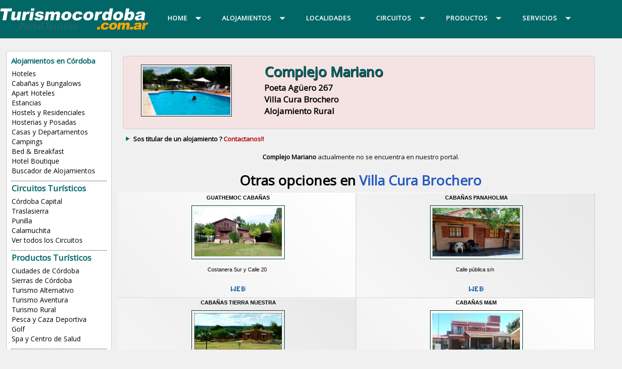

--- FILE ---
content_type: text/html
request_url: https://www.turismocordoba.com.ar/complejomariano/
body_size: 7824
content:
<!DOCTYPE html PUBLIC "-//W3C//DTD XHTML 1.0 Transitional//EN" "http://www.w3.org/TR/xhtml1/DTD/xhtml1-transitional.dtd">
<html xmlns="http://www.w3.org/1999/xhtml"><!-- InstanceBegin template="/Templates/general-2018.dwt" codeOutsideHTMLIsLocked="true" -->
<head>
<link rel="canonical" href="https://www.turismocordoba.com.ar/complejomariano/" />
<meta http-equiv="Content-Type" content="text/html; charset=windows-1252">
<!-- InstanceBeginEditable name="doctitle" -->

<title>Complejo Mariano, Villa Cura Brochero, Córdoba, Alquiler Temporario, Alojamientos</title>
<link rel="canonical" href="https://www.turismocordoba.com.ar/complejomariano" />
<!-- InstanceEndEditable -->
<meta http-equiv="X-UA-Compatible" content="IE=edge">
<meta name="viewport" content="width=device-width, initial-scale=1">
<META content="15 days" name="Revisit" />
<META content="15 days" name="REVISIT-AFTER" />
<META content="all" name="robots" />
<META NAME="GOOGLEBOT" CONTENT="NOODP" />
<link href='https://fonts.googleapis.com/css?family=Open+Sans' rel='stylesheet' type='text/css'>
<link href="/util/v2018/css/estilos.css" rel="stylesheet">
<script src="//code.jquery.com/jquery.min.js"></script>
<script src="/util/v2018/js/scripts.js" type="text/javascript"></script>
<script src="/util/v2018/js/scrolltopcontrol.js" type="text/javascript"></script>
<script type="text/javascript" src="/util/v2018/js/jquery-1.7.1.min.js"></script>
<!-- InstanceBeginEditable name="head" -->
<meta name="description" content="Complejo Mariano, Alojamientos en , Córdoba, Listado Completo, Cabañas, Departamentos, Hosterías y Posadas, Apart Hotel, servicios, consultas, reservas online, comodidades, formas de pago, ubicacion, como llegar, tarifas, promociones." />
<meta name="keywords" content="Complejo Mariano, Alojamientos, , Listado, Completo, Cabañas, Departamentos, Hosterías, Posadas, Apart Hotel, servicios, consultas, reservas, online, comodidades, formas, pago, ubicacion, como, llegar, tarifas, promociones." />
<!-- InstanceEndEditable -->
<!--       GOOGLE ANALYTICS        -->
<!-- Google tag (gtag.js) -->
<script async src="https://www.googletagmanager.com/gtag/js?id=G-SL1YESWJP0"></script>
<script>
  window.dataLayer = window.dataLayer || [];
  function gtag(){dataLayer.push(arguments);}
  gtag('js', new Date());

  gtag('config', 'G-SL1YESWJP0');
</script>
<!--       FIN GOOGLE ANALYTICS        -->	
</head>
<body>
<div class="contenedor-01">
<div class="contenedor">
<div class="columna-logo">
<a href="https://www.turismocordoba.com.ar/" title="Inicial de Córdoba Turismo"><img src="/util/v2018/img/logo.png" class="logo" alt="Turismo Córdoba" /></a>
</div>

<div class="columna-menu">

<div id='cssmenu'>
<ul>
<li class='active has-sub'><a href='https://www.turismocordoba.com.ar/' title="Turismo Córdoba"><span>Home</span></a>

<ul>
<li><a href="https://www.turismocordoba.com.ar/" title="Córdoba">Córdoba</a></li>
<li><a href="/ciudades.php" title="Buscar una localidad">Buscar una localidad</a></li>
</ul>
</li>

<li class='has-sub'><a href='/alojamientos.php' title="Alojamientos de Córdoba"><span>Alojamientos</span></a>

<ul>
<li><a href="/hoteles.php" title="Hoteles de Córdoba">Hoteles</a></li>
<li><a href="/bungalows.php" title="Cabañas de Córdoba">Cabañas y Bungalows</a></li>
<li><a href="/aparthotel.php" title="Apart Hoteles de Córdoba">Apart Hoteles</a></li>
<li><a href="/estancias.php" title="Alojamiento Rural de Córdoba">Estancias</a></li>
<li><a href="/residenciales.php" title="Hostels y Residenciales de Córdoba">Hostels y Residenciales</a></li>
<li><a href="/hosterias.php" title="Posadas y Hosterias de Córdoba">Hosterias y Posadas</a></li>
<li><a href="/casasydptos.php" title="Casas y Departamentos de Córdoba">Casas y Departamentos</a></li>
<li><a href="/campings.php" title="Campings de Córdoba">Campings</a></li>
<li><a href="/bed-and-breakfast.php" title="Bed & Breakfast de Córdoba">Bed & Breakfast</a></li>
<li><a href="/hotel-boutique.php" title="Hotel Boutique en Córdoba">Hotel Boutique</a></li>
<li class='last'><a href="/buscador.php" title="Buscador de Alojamientos de Córdoba">Buscador de Alojamientos</a></li>
</ul>
</li>


<li><a href='/ciudades.php' title="Ciudades de Córdoba"><span class="titulos-6">Localidades</span></a></li>


<li class='has-sub'><a href='/circuitos.php' title="Circuitos Turísticos de Córdoba"><span class="titulos-6">Circuitos</span></a>
<ul>

<li><a href="/capital/">Córdoba Capital</a></li>

<li class="has-sub"><a href="/traslasierra/"><span>Traslasierra</span></a>
<ul>
<li><a href="/arroyodelospatos/" title="Arroyo de los Patos">Arroyo de los Patos</a></li>
<li><a href="/lapaz/" title="La Paz">La Paz</a></li>
<li><a href="/lapoblacion/" title="La Poblacion">La Población</a></li>
<li><a href="/lascalles/" title="Las Calles">Las Calles</a></li>
<li><a href="/laschacras/" title="Las Chacras">Las Chacras</a></li>
<li><a href="/lasrabonas/" title="Las Rabonas">Las Rabonas</a></li>
<li><a href="/lastapias/" title="Las Tapias">Las Tapias</a></li>
<li><a href="/lomabola/" title="Loma Bola">Loma Bola</a></li>
<li><a href="/loshornillos/" title="Los Hornillos">Los Hornillos</a></li>
<li><a href="/lospozos/" title="Los Pozos">Los Pozos</a></li>
<li><a href="/minaclavero/" title="Mina Clavero">Mina Clavero</a></li>
<li><a href="/nono/" title="Nono">Nono</a></li>
<li><a href="/panaholma/" title="Panaholma">Panaholma</a></li>
<li><a href="/sanjavier/" title="San Javier">San Javier</a></li>
<li><a href="/sanlorenzo/" title="San Lorenzo">San Lorenzo</a></li>
<li><a href="/villacurabrochero/" title="Villa Cura Brochero">Villa Cura Brochero</a></li>
<li><a href="/villadolores/" title="Villa Dolores">Villa Dolores</a></li>
<li><a href="/villalasrosas/" title="Villa de Las Rosas">Villa de Las Rosas</a></li>
<li class='last'><a href="/yacanto/" title="Yacanto">Yacanto</a></li>
</ul>
</li>

<li class="has-sub"><a href="/punilla/"><span>Punilla</span></a>
<ul>
<li><a href="/bialetmasse/" title="Bialet Masse">Bialet Masse</a></li>
<li><a href="/cabalango/" title="Cabalango">Cabalango</a></li>
<li><a href="/capilladelmonte/" title="Capilla del Monte">Capilla del Monte</a></li>
<li><a href="/casagrande/" title="Casa Grande">Casa Grande</a></li>
<li><a href="/charbonier/" title="Charbonier">Charbonier</a></li>
<li><a href="/cosquin/" title="Cosquin">Cosquín</a></li>
<li><a href="/cruzchica/" title="Cruz Chica">Cruz Chica</a></li>
<li><a href="/cruzdeleje/" title="Cruz del Eje">Cruz del Eje</a></li>
<li><a href="/cruzgrande/" title="Cruz Grande">Cruz Grande</a></li>
<li><a href="/cuestablanca/" title="Cuesta Blanca">Cuesta Blanca</a></li>
<li><a href="/huertagrande/" title="Huerta Grande">Huerta Grande</a></li>
<li><a href="/ichocruz/" title="Icho Cruz">Icho Cruz</a></li>
<li><a href="/lacumbre/" title="La Cumbre">La Cumbre</a></li>
<li><a href="/lafalda/" title="La Falda">La Falda</a></li>
<li><a href="/loscocos/" title="Los Cocos">Los Cocos</a></li>
<li><a href="/mayusumaj/" title="Mayu Sumaj">Mayu Sumaj</a></li>
<li><a href="/molinari/" title="Molinari">Molinari</a></li>
<li><a href="/ongamira/" title="Ongamira">Ongamira</a></li>
<li><a href="/sanantoniodearredondo/" title="San Antonio de Arredondo">San Antonio de Arredondo</a></li>
<li><a href="/sanesteban/" title="San Esteban">San Esteban</a></li>
<li><a href="/sanmarcossierras/" title="San Marcos Sierras">San Marcos Sierras</a></li>
<li><a href="/sanroque/" title="San Roque">San Roque</a></li>
<li><a href="/santacruzdellago/" title="Santa Cruz del Lago">Santa Cruz del Lago</a></li>
<li><a href="/santamaria/" title="Santa Maria de Punilla">Santa María de Punilla</a></li>
<li><a href="/talahuasi/" title="Tala Huasi">Tala Huasi</a></li>
<li><a href="/tanti/" title="Tanti">Tanti</a></li>
<li><a href="/vallehermoso/" title="Valle Hermoso">Valle Hermoso</a></li>
<li><a href="/villacarlospaz/" title="Villa Carlos Paz">Villa Carlos Paz</a></li>
<li><a href="/villagiardino/" title="Villa Giardino">Villa Giardino</a></li>
<li class='last'><a href="/villaparquesiquiman/" title="Villa Parque Siquiman">Villa Parque Siquiman</a></li>
</ul>
</li>


<li class="has-sub"><a href="/calamuchita/" title="Calamuchita"><span>Calamuchita</span></a>
<ul>
<li><a href="/almafuerte/" title="Almafuerte">Almafuerte</a></li>
<li><a href="/amboy/" title="Amboy">Amboy</a></li>
<li><a href="/athospampa/" title="Athos Pampa">Athos Pampa</a></li>
<li><a href="/calmayo/" title="Calmayo">Calmayo</a></li>
<li><a href="/cerrochampaqui/" title="Cerro Champaqui">Cerro Champaqui</a></li>
<li><a href="/despenaderos/" title="Despeñaderos">Despeñaderos</a></li>
<li><a href="/eldurazno/" title="El Durazno">El Durazno</a></li>
<li><a href="/embalse/" title="Embalse">Embalse</a></li>
<li><a href="/intiyaco/" title="Intiyaco">Intiyaco</a></li>
<li><a href="/lacruz/" title="La Cruz">La Cruz</a></li>
<li><a href="/lacumbrecita/" title="La Cumbrecita">La Cumbrecita</a></li>
<li><a href="/lascaleras/" title="Las Caleras">Las Caleras</a></li>
<li><a href="/losmolinos/" title="Los Molinos">Los Molinos</a></li>
<li><a href="/losreartes/" title="Los Reartes">Los Reartes</a></li>
<li><a href="/riodelossauces/" title="Rio de los Sauces">Rio de los Sauces</a></li>
<li><a href="/riotercero/" title="Rio Tercero">Rio Tercero</a></li>
<li><a href="/santarosa/" title="Santa Rosa de Calamuchita">Santa Rosa</a></li>
<li><a href="/santamonica/" title="Santa Monica">Santa Mónica</a></li>
<li><a href="/tancacha/" title="Tancacha">Tancacha</a></li>
<li><a href="/villaalpina/" title="Villa Alpina">Villa Alpina</a></li>
<li><a href="/villaberna/" title="Villa Berna">Villa Berna</a></li>
<li><a href="/villaciudadparque/" title="Villa Ciudad Parque">Villa Ciudad Parque</a></li>
<li><a href="/villadeldique/" title="Villa del Dique">Villa del Dique</a></li>
<li><a href="/villageneralbelgrano/" title="Villa General Belgrano">Villa General Belgrano</a></li>
<li><a href="/villarumipal/" title="Villa Rumipal">Villa Rumipal</a></li>
<li class='last'><a href="/villayacanto/" title="Yacanto">Villa Yacanto</a></li>
</ul>
</li>


<li class="has-sub"><a href="/paravachasca/" title="Paravachasca"><span>Paravachasca</span></a>
<ul>
<li><a href="/altagracia/" title="Alta Gracia">Alta Gracia</a></li>
<li><a href="/anisacate/" title="Anisacate">Anisacate</a></li>
<li><a href="/faldadelcarmen/" title="Falda del Carmen">Falda del Carmen</a></li>
<li><a href="/josedelaquintana/" title="José de la Quintana">José de la Quintana</a></li>
<li><a href="/labolsa/" title="La Bolsa">La Bolsa</a></li>
<li><a href="/lapaisanita/" title="La Paisanita">La Paisanita</a></li>
<li><a href="/larancherita/" title="La Rancherita">La Rancherita</a></li>
<li><a href="/laserranita/" title="La Serranita">La Serranita</a></li>
<li><a href="/potrerodegaray/" title="Potrero de Garay">Potrero de Garay</a></li>
<li><a href="/sanclemente/" title="San Clemente">San Clemente</a></li>
<li><a href="/villaciudadamerica/" title="Villa Ciudad de America">Villa Ciudad de América</a></li>
<li><a href="/villalamerced/" title="Villa La Merced">Villa La Merced</a></li>
<li class='last'><a href="/villalosaromos/" title="Villa Los Aromos">Villa los Aromos</a></li>
</ul>
</li>


<li class="has-sub"><a href="/marchiquita/" title="Mar Chiquita"><span>Mar Chiquita</span></a>
<ul>
<li><a href="/balnearia/" title="Balnearia">Balnearia</a></li>
<li><a href="/brinkmann/" title="Brinkmann">Brinkmann</a></li>
<li><a href="/devoto/" title="Devoto">Devoto</a></li>
<li><a href="/miramar/" title="Miramar">Miramar</a></li>
<li class='last'><a href="/morteros/" title="Morteros">Morteros</a></li>
</ul>
</li>


<li class="has-sub"><a href="/noroeste/" title="Noroeste"><span>Noroeste</span></a>
<ul>
<li><a href="/cruzdeleje/" title="Cruz del Eje">Cruz del Eje</a></li>
<li><a href="/salsacate/" title="Salsacate">Salsacate</a></li>
<li><a href="/sancarlosminas/" title="San Carlos Minas">San Carlos Minas</a></li>
<li class='last'><a href="/villadesoto/" title="Villa de Soto">Villa de Soto</a></li>
</ul>
</li>


<li class="has-sub"><a href="/norte/" title="Norte"><span>Norte</span></a>
<ul>
<li><a href="/cerrocolorado/" title="Cerro Colorado">Cerro Colorado</a></li>
<li><a href="/coloniacaroya/" title="Colonia Caroya">Colonia Caroya</a></li>
<li><a href="/copacabana/" title="Copacabana">Copacabana</a></li>
<li><a href="/deanfunes/" title="Dean Funes">Dean Funes</a></li>
<li><a href="/ischilin/" title="Ischilin">Ischilín</a></li>
<li><a href="/jesusmaria/" title="Jesus Maria">Jesús María</a></li>
<li><a href="/juarezcelman/" title="Juarez Celman">Juárez Celman</a></li>
<li><a href="/laspenas/" title="Las Peñas">Las Peñas</a></li>
<li><a href="/lozacorral/" title="Loza Corral">Loza Corral</a></li>
<li><a href="/quilino/" title="Quilino">Quilino</a></li>
<li><a href="/sanjose/" title="San Jose">San Jose de la Dormida</a></li>
<li><a href="/sinsacate/" title="Sinsacate">Sinsacate</a></li>
<li><a href="/villademaria/" title="Villa de Maria">Villa de María</a></li>
<li><a href="/villadetulumba/" title="Villa Tulumba">Villa Tulumba</a></li>
<li class='last'><a href="/villadeltotoral/" title="Villa del Totoral">Villa del Totoral</a></li>
</ul>
</li>


<li class="has-sub"><a href="/sur/" title="Sierras del Sur"><span>Sierras del Sur</span></a>
<ul>
<li><a href="/achiras/" title="Achiras">Achiras</a></li>
<li><a href="/alcira/" title="Alcira Gigena">Alcira Gigena</a></li>
<li><a href="/alpacorral/" title="Alpa Corral">Alpa Corral</a></li>
<li><a href="/lacesira/" title="La Cesira">La Cesira</a></li>
<li><a href="/lasalbahacas/" title="Las Albahacas">Las Albahacas</a></li>
<li><a href="/loscondores/" title="Los Condores">Los Cóndores</a></li>
<li><a href="/riocuarto/" title="Rio Cuarto">Río Cuarto</a></li>
<li class='last'><a href="/riodelossauces/" title="Rio de los Sauces">Río de los Sauces</a></li>
</ul>
</li>


<li class="has-sub"><a href="/cordobadeleste/" title="Córdoba del Este"><span>Córdoba del Este</span></a>
<ul>
<li><a href="/arias/" title="Arias">Arias</a></li>
<li><a href="/arroyito/" title="Arroyito">Arroyito</a></li>
<li><a href="/ballesteros/" title="Ballesteros">Ballesteros</a></li>
<li><a href="/bellville/" title="Bell Ville">Bell Ville</a></li>
<li><a href="/cavanagh/" title="Cavanagh">Cavanagh</a></li>
<li><a href="/corraldebustos/" title="Corral de Bustos">Corral de Bustos</a></li>
<li><a href="/cruzalta/" title="Cruz Alta">Cruz Alta</a></li>
<li><a href="/eltio/" title="El Tío">El Tío</a></li>
<li><a href="/generalbaldissera/" title="General Baldissera">General Baldissera</a></li>
<li><a href="/hernando/" title="Hernando">Hernando</a></li>
<li><a href="/jamescraik/" title="James Craik">James Craik</a></li>
<li><a href="/justinianoposse/" title="Justiniano Posse">Justiniano Posse</a></li>
<li><a href="/lafrancia/" title="La Francia">La Francia</a></li>
<li><a href="/lasvarillas/" title="Las Varillas">Las Varillas</a></li>
<li><a href="/leones/" title="Leones">Leones</a></li>
<li><a href="/lossurgentes/" title="Los Surgentes">Los Surgentes</a></li>
<li><a href="/luque/" title="Luque">Luque</a></li>
<li><a href="/marcosjuarez/" title="Marcos Juárez">Marcos Juárez</a></li>
<li><a href="/montebuey/" title="Monte Buey">Monte Buey</a></li>
<li><a href="/montemaiz/" title="Monte Maíz">Monte Maíz</a></li>
<li><a href="/oliva/" title="Oliva">Oliva</a></li>
<li><a href="/oncativo/" title="Oncativo">Oncativo</a></li>
<li><a href="/pilarcordoba/" title="Pilar">Pilar</a></li>
<li><a href="/rioprimero/" title="Río Primero">Río Primero</a></li>
<li><a href="/riosegundo/" title="Río Segundo">Río Segundo</a></li>
<li><a href="/sacanta/" title="Sacanta">Sacanta</a></li>
<li><a href="/sanfrancisco/" title="San Francisco">San Francisco</a></li>
<li><a href="/villaascasubi/" title="Villa Ascasubi">Villa Ascasubi</a></li>
<li><a href="/villamaria/" title="Villa Maria">Villa Maria</a></li>
<li class='last'><a href="/villadelrosario/" title="Villa del Rosario">Villa del Rosario</a></li>
</ul>
</li>


<li class="has-sub"><a href="/fortines/" title="Fortines, Lagos y Lagunas"><span>Fortines, Lagos, Lagunas</span></a>
<ul>
<li><a href="/berrotaran/" title="Berrotarán">Berrotarán</a></li>
<li><a href="/canals/" title="Canals">Canals</a></li>
<li><a href="/coronelmoldescordoba/" title="Coronel Moldes">Coronel Moldes</a></li>
<li><a href="/dalmaciovelezsarsfield/" title="Dalmacio Velez Sarsfield">Dalmacio Velez Sarsfield</a></li>
<li><a href="/delcampillo/" title="Del Campillo">Del Campillo</a></li>
<li><a href="/generalcabrera/" title="General Cabrera">General Cabrera</a></li>
<li><a href="/generaldeheza/" title="General Deheza">General Deheza</a></li>
<li><a href="/generallevalle/" title="General Levalle">General Levalle</a></li>
<li><a href="/huincarenanco/" title="Huinca Renanco">Huinca Renanco</a></li>
<li><a href="/jovita/" title="Jovita">Jovita</a></li>
<li><a href="/lacarlota/" title="La Carlota">La Carlota</a></li>
<li><a href="/laboulaye/" title="Laboulaye">Laboulaye</a></li>
<li><a href="/lasperdices/" title="Las Perdices">Las Perdices</a></li>
<li><a href="/sampacho/" title="Sampacho">Sampacho</a></li>
<li><a href="/santacatalinacordoba/" title="Santa Catalina">Santa Catalina</a></li>
<li><a href="/serrano/" title="Serrano">Serrano</a></li>
<li><a href="/ucacha/" title="Ucacha">Ucacha</a></li>
<li><a href="/vicunamackenna/" title="Vicuña Mackenna">Vicuña Mackenna</a></li>
<li class='last'><a href="/villahuidobro/" title="Villa Huidobro">Villa Huidobro</a></li>
</ul>
</li>


<li class="has-sub"><a href="/sierraschicas/" title="Sierras Chicas"><span>Sierras Chicas</span></a>
<ul>
<li><a href="/aguadeoro/" title="Agua de Oro">Agua de Oro</a></li>
<li><a href="/ascochinga/" title="Ascochinga">Ascochinga</a></li>
<li><a href="/coloniacaroya/" title="Colonia Caroya">Colonia Caroya</a></li>
<li><a href="/elmanzano/" title="El Manzano">El Manzano</a></li>
<li><a href="/jesusmaria/" title="Jesus Maria">Jesús María</a></li>
<li><a href="/juarezcelman/" title="Juarez Celman">Juárez Celman</a></li>
<li><a href="/lacalera/" title="La Calera">La Calera</a></li>
<li><a href="/lagranja/" title="La Granja">La Granja</a></li>
<li><a href="/mendiolaza/" title="Mendiolaza">Mendiolaza</a></li>
<li><a href="/ongamira/" title="Ongamira">Ongamira</a></li>
<li><a href="/rioceballos/" title="Rio Ceballos">Rio Ceballos</a></li>
<li><a href="/saldan/" title="Saldan">Saldan</a></li>
<li><a href="/salsipuedes/" title="Salsipuedes">Salsipuedes</a></li>
<li><a href="/unquillo/" title="Uniquillo">Unquillo</a></li>
<li><a href="/villaallende/" title="Villa Allende">Villa Allende</a></li>
<li><a href="/villaanimi/" title="Villa Animi">Villa Animi</a></li>
<li class='last'><a href="/villasilvina/" title="Villa Silvina">Villa Silvina</a></li>
</ul>
</li>


</ul>
</li>


<li class='has-sub'><a href='/productos.php' title="Productos Turísticos"><span>PRODUCTOS</span></a>
<ul>
<li><a href="/ciudades.php" title="Ciudades de Cordoba">Ciudades de Córdoba</a></li>
<li><a href="/sierras.php" title="Sierras de Cordoba">Sierras de Córdoba</a></li>
<li><a href="/turismoalternativo.php" title="Turismo de Cordoba">Turismo Alternativo</a></li>
<li><a href="/aventura.php" title="Turismo Aventura de Cordoba">Turismo Aventura</a></li>
<li><a href="/rural.php" title="Turismo Rural de Cordoba">Turismo Rural</a></li>
<li><a href="/pesca.php" title="Pesca y Caza Deportiva de Cordoba">Pesca y Caza Deportiva</a></li>
<li><a href="/golf.php" title="Golf de Cordoba">Golf</a></li>
<li class='last'><a href="/spa.php" title="Spa y Centros de Salud de Cordoba">Spa y Centro de Salud</a></li>
</ul>
</li>

<li class='has-sub'><a href='/servicios.php' title="Servicios Turísticos"><span>SERVICIOS</span></a>
<ul>
<li><a href="/noticias/" title="Noticias Turísticas de C&oacute;rdoba">Noticias Turísticas de C&oacute;rdoba</a></li>
<li><a href="/transportes.php" title="Transporte Terrestre de Cordoba">Transporte a C&oacute;rdoba</a></li>
<li><a href="/transportes-empresa.php" title="Empresas de Transporte de Cordoba">Pasajes Online</a></li>
<li><a href="/rutasyaccesos.php" title="Rutas y Accesos de Cordoba">Rutas y Accesos</a></li>
<li><a href="/buscador-rutas.html" title="Rutas y Accesos de Cordoba">Buscador de Rutas</a></li>
<li><a href="/servicios.php" title="Servicios de Cordoba">Más Servicios</a></li>
</ul>
</li>

</ul>
<!-- CSS MENU -->
</div>

<!-- COLUMNA MENU -->
</div>

</div>
</div>

<div class="contenedor">

<div class="columna-2">
<div class="lista-menu">

<h8 class="titulos-6">Alojamientos en Córdoba</h8>
<ul>
<li><a href="/hoteles.php" title="Hoteles de Córdoba">Hoteles</a></li>
<li><a href="/bungalows.php" title="Cabañas de Córdoba">Cabañas y Bungalows</a></li>
<li><a href="/aparthotel.php" title="Apart Hoteles de Córdoba">Apart Hoteles</a></li>
<li><a href="/estancias.php" title="Alojamiento Rural de Córdoba">Estancias</a></li>
<li><a href="/residenciales.php" title="Hostels y Residenciales de Córdoba">Hostels y Residenciales</a></li>
<li><a href="/hosterias.php" title="Posadas y Hosterias de Córdoba">Hosterias y Posadas</a></li>
<li><a href="/casasydptos.php" title="Casas y Departamentos de Córdoba">Casas y Departamentos</a></li>
<li><a href="/campings.php" title="Campings de Córdoba">Campings</a></li>
<li><a href="/bed-and-breakfast.php" title="Bed & Breakfast de Córdoba">Bed & Breakfast</a></li>
<li><a href="/hotel-boutique.php" title="Hotel Boutique en Córdoba">Hotel Boutique</a></li>
<li><a href="/buscador.php" title="Buscador de Alojamientos de Córdoba">Buscador de Alojamientos</a></li>
</ul>
<br clear="all" />
<div class="br-2 puntos"></div>

<ul>
<h7 class="titulos-6">Circuitos Turísticos</h7>
<li><a href="/capital/" title="Cordoba Capital">Córdoba Capital</a></li>
<li><a href="/traslasierra/" title="Traslasierra Cordoba">Traslasierra</a></li>
<li><a href="/punilla/" title="Punilla Cordoba">Punilla</a></li>
<li><a href="/calamuchita/" title="Calamuchita Cordoba">Calamuchita</a></li>
<li><a href="/circuitos.php" title="Circuitos Turisticos de Cordoba">Ver todos los Circuitos</a></li>
</ul>
<br clear="all" />
<div class="br-2 puntos"></div>

<ul>
<h7 class="titulos-6">Productos Turísticos</h7>
<li><a href="/ciudades.php" title="Ciudades de Cordoba">Ciudades de Córdoba</a></li>
<li><a href="/sierras.php" title="Sierras de Cordoba">Sierras de Córdoba</a></li>
<li><a href="/turismoalternativo.php" title="Turismo de Cordoba">Turismo Alternativo</a></li>
<li><a href="/aventura.php" title="Turismo Aventura de Cordoba">Turismo Aventura</a></li>
<li><a href="/rural.php" title="Turismo Rural de Cordoba">Turismo Rural</a></li>
<li><a href="/pesca.php" title="Pesca y Caza Deportiva de Cordoba">Pesca y Caza Deportiva</a></li>
<li><a href="/golf.php" title="Golf de Cordoba">Golf</a></li>
<li><a href="/spa.php" title="Spa y Centros de Salud de Cordoba">Spa y Centro de Salud</a></li>
</ul>
<br clear="all" />
<div class="br-2 puntos"></div>

<ul>
<h7 class="titulos-6">Servicios</h7>
<li><a href="/noticias/" title="Noticias Turísticas de C&oacute;rdoba">Noticias Turísticas de C&oacute;rdoba</a></li>
<li><a href="/transportes.php" title="Transporte Terrestre de Cordoba">Transporte a C&oacute;rdoba</a></li>
<li><a href="/transportes-empresa.php" title="Empresas de Transporte de Cordoba">Pasajes Online</a></li>
<li><a href="/rutasyaccesos.php" title="Rutas y Accesos de Cordoba">Rutas y Accesos</a></li>
<li><a href="/buscador-rutas.html" title="Rutas y Accesos de Cordoba">Buscador de Rutas</a></li>
<li><a href="/servicios.php" title="Servicios de Cordoba">Más Servicios</a></li>
</ul>
<br clear="all" />
<div class="br-2 puntos"></div>

<ul>
<h7 class="titulos-6">Publicite!</h5>
<li><a href="/alta.php" title="Agregue su Alojamiento">Agregue su Alojamiento</a></li>
</ul>
<br clear="all" />

</div>
<br clear="all" />
<br />

<!-- Fin Columna-2 -->
</div>

<div class="columna-3">
<!-- InstanceBeginEditable name="titulo-cuerpo" --><!-- InstanceEndEditable -->
<!-- InstanceBeginEditable name="cuerpo" -->
<div class="modulo-1e bg-rjo"><div class="listado-2b"><ul><li><a href="" target="_blank" onclick="pageTracker._trackPageview('/saliente/Complejo Mariano');" title="Complejo Mariano"><img src="/util/img/prestadores/31260.jpg" class="img-prestador-2" alt="Complejo Mariano" /></a></li>
<li><h5 class="titulos-3 vde2">Complejo Mariano</h5>
    <h7 class="titulos-6">Poeta Agüero 267 <br> Villa Cura Brochero<br />
    Alojamiento Rural</h7></li></ul></div></div><br clear="all" /><div class="texto-3"><div class="lista"><ul><li><a href="https://www.turismocordoba.com.ar/contacto.php" class="texto-3 rjo2" title="Contáctenos">Sos titular de un alojamiento ? <b class="rjo">Contactanos!!</b></a></li></ul></div><br clear="all" /><br><div align="center"><b>Complejo Mariano</b> actualmente no se encuentra en nuestro portal.<br />
    <div class="hide-text">Descubrir alternativas de <b>Alojamiento Rural</b> en la ciudad de <b>Villa Cura Brochero</b>.</div></div></div><br />
<h5 class="titulos-5">Otras opciones en <b class="azl">Villa Cura Brochero</b></h5>

<div class="listado-aloj-4">
<ul>
<li><a href="http://www.turismocordoba.com.ar/guathemoc/" target="_blank" onclick="pageTracker._trackPageview('/no/Guathemoc Cabañas');" title="Guathemoc Cabañas">Guathemoc Cabañas</a></li>
<li><a href="http://www.turismocordoba.com.ar/guathemoc/" target="_blank" onclick="pageTracker._trackPageview('/no/Guathemoc Cabañas');" title="Guathemoc Cabañas"><img src="/util/img/prestadores/32642.jpg" class="img-prestador-2" alt="Guathemoc Cabañas" /></a></li>
<li>Costanera Sur y Calle 20</li>
<li><a href="http://www.turismocordoba.com.ar/guathemoc/" target="_blank" onclick="pageTracker._trackPageview('/no/Guathemoc Cabañas');" title="Correo Electrónico de Guathemoc Cabañas"><img src="https://www.turismoentrerios.com/util/v2017/img/icono-web.png" class="img-prestador-icono" alt="Correo Electrónico de Guathemoc Cabañas" /></a></li>
</ul>

<ul>
<li><a href="http://www.turismocordoba.com.ar/cabanaspanaholma/" target="_blank" onclick="pageTracker._trackPageview('/no/Cabañas Panaholma');" title="Cabañas Panaholma">Cabañas Panaholma</a></li>
<li><a href="http://www.turismocordoba.com.ar/cabanaspanaholma/" target="_blank" onclick="pageTracker._trackPageview('/no/Cabañas Panaholma');" title="Cabañas Panaholma"><img src="/util/img/prestadores/32702.jpg" class="img-prestador-2" alt="Cabañas Panaholma" /></a></li>
<li>Calle pública s/n</li>
<li><a href="http://www.turismocordoba.com.ar/cabanaspanaholma/" target="_blank" onclick="pageTracker._trackPageview('/no/Cabañas Panaholma');" title="Correo Electrónico de Cabañas Panaholma"><img src="https://www.turismoentrerios.com/util/v2017/img/icono-web.png" class="img-prestador-icono" alt="Correo Electrónico de Cabañas Panaholma" /></a></li>
</ul>

<ul>
<li><a href="http://www.turismocordoba.com.ar/tierranuestra" target="_blank" onclick="pageTracker._trackPageview('/no/Cabañas Tierra Nuestra');" title="Cabañas Tierra Nuestra">Cabañas Tierra Nuestra</a></li>
<li><a href="http://www.turismocordoba.com.ar/tierranuestra" target="_blank" onclick="pageTracker._trackPageview('/no/Cabañas Tierra Nuestra');" title="Cabañas Tierra Nuestra"><img src="/util/img/prestadores/25405.jpg" class="img-prestador-2" alt="Cabañas Tierra Nuestra" /></a></li>
<li>Calle pública s/n  San Lorenzo</li>
<li><a href="http://www.turismocordoba.com.ar/tierranuestra" target="_blank" onclick="pageTracker._trackPageview('/no/Cabañas Tierra Nuestra');" title="Correo Electrónico de Cabañas Tierra Nuestra"><img src="https://www.turismoentrerios.com/util/v2017/img/icono-web.png" class="img-prestador-icono" alt="Correo Electrónico de Cabañas Tierra Nuestra" /></a></li>
</ul>

<ul>
<li><a href="http://www.turismocordoba.com.ar/mymcabanas" target="_blank" onclick="pageTracker._trackPageview('/no/Cabañas M&M');" title="Cabañas M&M">Cabañas M&M</a></li>
<li><a href="http://www.turismocordoba.com.ar/mymcabanas" target="_blank" onclick="pageTracker._trackPageview('/no/Cabañas M&M');" title="Cabañas M&M"><img src="/util/img/prestadores/32575.jpg" class="img-prestador-2" alt="Cabañas M&M" /></a></li>
<li>Gral. Francisco Ramirez 1390</li>
<li><a href="http://www.turismocordoba.com.ar/mymcabanas" target="_blank" onclick="pageTracker._trackPageview('/no/Cabañas M&M');" title="Correo Electrónico de Cabañas M&M"><img src="https://www.turismoentrerios.com/util/v2017/img/icono-web.png" class="img-prestador-icono" alt="Correo Electrónico de Cabañas M&M" /></a></li>
</ul>

<ul>
<li><a href="http://www.turismocordoba.com.ar/casaindio/" target="_blank" onclick="pageTracker._trackPageview('/no/Casa Indio');" title="Casa Indio">Casa Indio</a></li>
<li><a href="http://www.turismocordoba.com.ar/casaindio/" target="_blank" onclick="pageTracker._trackPageview('/no/Casa Indio');" title="Casa Indio"><img src="/util/img/prestadores/32605.jpg" class="img-prestador-2" alt="Casa Indio" /></a></li>
<li>Intendente González y Hermana Zoto</li>
<li><a href="http://www.turismocordoba.com.ar/casaindio/" target="_blank" onclick="pageTracker._trackPageview('/no/Casa Indio');" title="Correo Electrónico de Casa Indio"><img src="https://www.turismoentrerios.com/util/v2017/img/icono-web.png" class="img-prestador-icono" alt="Correo Electrónico de Casa Indio" /></a></li>
</ul>

<ul>
<li><a href="http://www.turismocordoba.com.ar/lluviadeestrellas" target="_blank" onclick="pageTracker._trackPageview('/no/Lluvia de Estrellas');" title="Lluvia de Estrellas">Lluvia de Estrellas</a></li>
<li><a href="http://www.turismocordoba.com.ar/lluviadeestrellas" target="_blank" onclick="pageTracker._trackPageview('/no/Lluvia de Estrellas');" title="Lluvia de Estrellas"><img src="/util/img/prestadores/31729.jpg" class="img-prestador-2" alt="Lluvia de Estrellas" /></a></li>
<li>Raul Recalde s/n</li>
<li><a href="http://www.turismocordoba.com.ar/lluviadeestrellas" target="_blank" onclick="pageTracker._trackPageview('/no/Lluvia de Estrellas');" title="Correo Electrónico de Lluvia de Estrellas"><img src="https://www.turismoentrerios.com/util/v2017/img/icono-web.png" class="img-prestador-icono" alt="Correo Electrónico de Lluvia de Estrellas" /></a></li>
</ul>

<ul>
<li><a href="http://www.turismocordoba.com.ar/elrefugiodejuan/" target="_blank" onclick="pageTracker._trackPageview('/no/El Refugio de Juan');" title="El Refugio de Juan">El Refugio de Juan</a></li>
<li><a href="http://www.turismocordoba.com.ar/elrefugiodejuan/" target="_blank" onclick="pageTracker._trackPageview('/no/El Refugio de Juan');" title="El Refugio de Juan"><img src="/util/img/prestadores/17511.jpg" class="img-prestador-2" alt="El Refugio de Juan" /></a></li>
<li>Cno de los Artesanos</li>
<li><a href="http://www.turismocordoba.com.ar/elrefugiodejuan/" target="_blank" onclick="pageTracker._trackPageview('/no/El Refugio de Juan');" title="Correo Electrónico de El Refugio de Juan"><img src="https://www.turismoentrerios.com/util/v2017/img/icono-web.png" class="img-prestador-icono" alt="Correo Electrónico de El Refugio de Juan" /></a></li>
</ul>

<ul>
<li><a href="http://www.turismocordoba.com.ar/cabanasdelartesano/" target="_blank" onclick="pageTracker._trackPageview('/no/Cabañas del Artesano');" title="Cabañas del Artesano">Cabañas del Artesano</a></li>
<li><a href="http://www.turismocordoba.com.ar/cabanasdelartesano/" target="_blank" onclick="pageTracker._trackPageview('/no/Cabañas del Artesano');" title="Cabañas del Artesano"><img src="/util/img/prestadores/31186.jpg" class="img-prestador-2" alt="Cabañas del Artesano" /></a></li>
<li>Calle Pública s/n</li>
<li><a href="http://www.turismocordoba.com.ar/cabanasdelartesano/" target="_blank" onclick="pageTracker._trackPageview('/no/Cabañas del Artesano');" title="Correo Electrónico de Cabañas del Artesano"><img src="https://www.turismoentrerios.com/util/v2017/img/icono-web.png" class="img-prestador-icono" alt="Correo Electrónico de Cabañas del Artesano" /></a></li>
</ul>

<ul>
<li><a href="http://www.turismocordoba.com.ar/elprincipio/" target="_blank" onclick="pageTracker._trackPageview('/no/Cabañas El Principio');" title="Cabañas El Principio">Cabañas El Principio</a></li>
<li><a href="http://www.turismocordoba.com.ar/elprincipio/" target="_blank" onclick="pageTracker._trackPageview('/no/Cabañas El Principio');" title="Cabañas El Principio"><img src="/util/img/prestadores/28757.jpg" class="img-prestador-2" alt="Cabañas El Principio" /></a></li>
<li>Villa Cura Brochero</li>
<li><a href="http://www.turismocordoba.com.ar/elprincipio/" target="_blank" onclick="pageTracker._trackPageview('/no/Cabañas El Principio');" title="Correo Electrónico de Cabañas El Principio"><img src="https://www.turismoentrerios.com/util/v2017/img/icono-web.png" class="img-prestador-icono" alt="Correo Electrónico de Cabañas El Principio" /></a></li>
</ul>

<ul>
<li><a href="http://www.turismocordoba.com.ar/amankay/" target="_blank" onclick="pageTracker._trackPageview('/no/Amankay Cabañas');" title="Amankay Cabañas">Amankay Cabañas</a></li>
<li><a href="http://www.turismocordoba.com.ar/amankay/" target="_blank" onclick="pageTracker._trackPageview('/no/Amankay Cabañas');" title="Amankay Cabañas"><img src="/util/img/prestadores/30892.jpg" class="img-prestador-2" alt="Amankay Cabañas" /></a></li>
<li>Calle Pública s/n - San Lorenzo</li>
<li><a href="http://www.turismocordoba.com.ar/amankay/" target="_blank" onclick="pageTracker._trackPageview('/no/Amankay Cabañas');" title="Correo Electrónico de Amankay Cabañas"><img src="https://www.turismoentrerios.com/util/v2017/img/icono-web.png" class="img-prestador-icono" alt="Correo Electrónico de Amankay Cabañas" /></a></li>
</ul>

</div>
<!-- InstanceEndEditable -->
<br clear="all" />
<br />

<script async src="//pagead2.googlesyndication.com/pagead/js/adsbygoogle.js"></script>
<!-- adaptable-texto -->
<ins class="adsbygoogle"
     style="display:block"
     data-ad-client="ca-pub-3186784961349427"
     data-ad-slot="2413641362"
     data-ad-format="auto"></ins>
<script>
(adsbygoogle = window.adsbygoogle || []).push({});
</script>
 
<br clear="all" />
</div>

<div class="columna-4"><!-- InstanceBeginEditable name="derecha" --><!-- InstanceEndEditable -->


<h5 class="titulos-5 azl">Turismocordoba.com.ar</h5>
<div class="pub-3">
<ul>
<li><a href="/contacto.php" title="Contactenos"><h7 class="titulos-5 rjo2">Contacto</h7></a></li>
<li><a href="/publicidad.php" title="Publicite"><h7 class="titulos-5 rjo2">Publicidad</h7></a></li>
<li><a href="/links.php" title="Links recomendados"><h7 class="titulos-5 rjo2">Links</h7></a></li>
<li><a href="/terminos.php" title="Términos y Condiciones"><h7 class="titulos-5 rjo2">Términos</h7></a></li>
</ul>
</div>

<br clear="all" />
<div class="br-4"></div>
<div align="center">
<script async src="//pagead2.googlesyndication.com/pagead/js/adsbygoogle.js"></script>
<!-- adaptable-ter-cuerpo -->
<ins class="adsbygoogle"
     style="display:block"
     data-ad-client="ca-pub-9906748953334079"
     data-ad-slot="9608449564"
     data-ad-format="auto"></ins>
<script>
(adsbygoogle = window.adsbygoogle || []).push({});
</script>
	
<br clear="all" />
<div class="br-4"></div>	

<script async src="//pagead2.googlesyndication.com/pagead/js/adsbygoogle.js"></script>
<!-- adaptable-gris -->
<ins class="adsbygoogle"
     style="display:block"
     data-ad-client="ca-pub-3186784961349427"
     data-ad-slot="1183926962"
     data-ad-format="auto"></ins>
<script>
(adsbygoogle = window.adsbygoogle || []).push({});
</script>

<br clear="all" />
<div class="br-4"></div>

<script async src="https://pagead2.googlesyndication.com/pagead/js/adsbygoogle.js?client=ca-pub-9906748953334079"
     crossorigin="anonymous"></script>
<!-- adaptable -->
<ins class="adsbygoogle"
     style="display:block"
     data-ad-client="ca-pub-9906748953334079"
     data-ad-slot="8672913244"
     data-ad-format="auto"
     data-full-width-responsive="true"></ins>
<script>
     (adsbygoogle = window.adsbygoogle || []).push({});
</script>

</div>
</div>

<!-- fin contenedor -->
</div>
<br clear="all" />

<div align="center"><img src="/util/v2018/img/logo-2.png" class="logo-2" alt="Córdoba Turismo" /></div>

<footer>

<div class="columna-1">
<div class="modulos">
<div class="modulo-4a">
<ul>
<a href="/cordobacapital/" title="Ciudad de Córdoba"><h8 class="titulos-7">CÓRDOBA CAPITAL</h8></a>
<li><a href="/cordobacapital/" title="Ciudad de Córdoba">Ciudad de Córdoba</a></li>
<br clear="all" />

<a href="/traslasierra/" title="Traslasierra"><h8 class="titulos-7">TRASLASIERRA</h8></a>
<li><a href="/minaclavero/" title="Mina Clavero">Mina Clavero</a></li>
<li><a href="/nono/" title="Nono">Nono</a></li>
<li><a href="/sanjavier/" title="San Javier">San Javier</a></li>
<li><a href="/villacurabrochero/" title="Villa Cura Brochero">Villa Cura Brochero</a></li>
<li><a href="/villadolores/" title="Villa Dolores">Villa Dolores</a></li>
<li><a href="/yacanto/" title="Yacanto">Yacanto</a></li>
<li><a href="/traslasierra/" title="Más Localidades de Traslasierra"><b>Ver más de Traslasierra</b></a></li>
<br clear="all" />
<br />

<a href="/calamuchita/" class="tit-ch mrr3" title="Calamuchita"><h8 class="titulos-7">CALAMUCHITA</h8></a>
<li><a href="/lacumbrecita/" title="La Cumbrecita">La Cumbrecita</a></li>
<li><a href="/losreartes/" title="Los Reartes">Los Reartes</a></li>
<li><a href="/santarosa/" title="Santa Rosa de Calamuchita">Santa Rosa</a></li>
<li><a href="/villaciudadparque/" title="Villa Ciudad Parque">Villa Ciudad Parque</a></li>
<li><a href="/villageneralbelgrano/" title="Villa General Belgrano">Villa General Belgrano</a></li>
<li><a href="/villarumipal/" title="Villa Rumipal">Villa Rumipal</a></li>
<li><a href="/villayacanto/" title="Yacanto">Villa Yacanto</a></li>
<li><a href="/calamuchita/" title="Más Localidades de Calamuchita"><b>Ver más de Calamuchita</b></a></li>
</ul>
</div>

<div class="modulo-4a">
<ul>
<a href="/punilla/" title="Punilla"><h8 class="titulos-7">VALLE DE PUNILLA</h8></a>
<li><a href="/capilladelmonte/" title="Capilla del Monte">Capilla del Monte</a></li>
<li><a href="/cosquin/" title="Cosquin">Cosquín</a></li>
<li><a href="/cruzdeleje/" title="Cruz del Eje">Cruz del Eje</a></li>
<li><a href="/huertagrande/" title="Huerta Grande">Huerta Grande</a></li>
<li><a href="/lafalda/" title="La Falda">La Falda</a></li>
<li><a href="/sanmarcossierras/" title="San Marcos Sierras">San Marcos Sierras</a></li>
<li><a href="/tanti/" title="Tanti">Tanti</a></li>
<li><a href="/villacarlospaz/" title="Villa Carlos Paz">Villa Carlos Paz</a></li>
<li><a href="/villagiardino/" title="Villa Giardino">Villa Giardino</a></li>
<li><a href="/punilla/" title="Más Localidades de Punilla"><b>Ver más de Punilla</b></a></li>

<a href="/marchiquita/" title="Mar Chiquita"><h8 class="titulos-7">MAR CHIQUITA</h8></a>
<li><a href="/balnearia/" title="Balnearia">Balnearia</a></li>
<li><a href="/miramar/" title="Miramar">Miramar</a></li>
<li><a href="/marchiquita/" title="Más Localidades de Mar Chiquita"><b>Ver más de Mar Chiquita</b></a></li>

<a href="/fortines/" title="Fortines, lagos y lagunas"><h8 class="titulos-7">FORTINES, LAGOS Y LAGUNAS</h8></a>
<li><a href="/lacarlota/" title="La Carlota">La Carlota</a></li>
<li><a href="/laboulaye/" title="Laboulaye">Laboulaye</a></li>
<li><a href="/vicunamackenna/" title="Vicuña Mackenna">Vicuña Mackenna</a></li>
<li><a href="/fortines/" title="Más Localidades de Fortines, lagos y lagunas"><b>Ver más de Fortines</b></a></li>
</ul>
</div>

<div class="modulo-4a">
<ul>
<a href="/noroeste/" title="Noroeste"><h8 class="titulos-7">NOROESTE</h8></a>
<li><a href="/cruzdeleje/" title="Cruz del Eje">Cruz del Eje</a></li>
<li><a href="/salsacate/" title="Salsacate">Salsacate</a></li>
<li><a href="/villadesoto/" title="Villa de Soto">Villa de Soto</a></li>
<li><a href="/noroeste/" title="Más Localidades de Noroeste"><b>Ver más de Noroeste</b></a></li>

<a href="/cordobadeleste/" title="Córdoba del Este"><h8 class="titulos-7">CÓRDOBA DEL ESTE</h8></a>
<li><a href="/bellville/" title="Bell Ville">Bell Ville</a></li>
<li><a href="/hernando/" title="Hernando">Hernando</a></li>
<li><a href="/jamescraik/" title="James Craik">James Craik</a></li>
<li><a href="/sanfrancisco/" title="San Francisco">San Francisco</a></li>
<li><a href="/villamaria/" title="Villa Maria">Villa Maria</a></li>
<li><a href="/cordobadeleste/" title="Más Localidades de Córdoba del Este"><b>Ver más de Córdoba del Este</b></a></li>

<a href="/sierraschicas/" title="Sierras Chicas"><h8 class="titulos-7">SIERRAS CHICAS</h8></a>
<li><a href="/coloniacaroya/" title="Colonia Caroya">Colonia Caroya</a></li>
<li><a href="/jesusmaria/" title="Jesus Maria">Jesús María</a></li>
<li><a href="/lacalera/" title="La Calera">La Calera</a></li>
<li><a href="/lagranja/" title="La Granja">La Granja</a></li>
<li><a href="/rioceballos/" title="Rio Ceballos">Rio Ceballos</a></li>
<li><a href="/unquillo/" title="Uniquillo">Unquillo</a></li>
<li><a href="/sierraschicas/" title="Más Localidades de Sierras Chicas"><b>Ver más de Sierras Chicas</b></a></li>
</ul>
</div>

<div class="modulo-4a">

<ul>
<a href="/paravachasca/" title="Paravachasca"><h8 class="titulos-7">PARAVACHASCA</h8></a>
<li><a href="/altagracia/" title="Alta Gracia">Alta Gracia</a></li>
<li><a href="/potrerodegaray/" title="Potrero de Garay">Potrero de Garay</a></li>
<li><a href="/villaciudadamerica/" title="Villa Ciudad de America">Villa Ciudad de América</a></li>
<li><a href="/paravachasca/" title="Más Localidades de Paravachasca"><b>Ver más de Paravachasca</b></a></li>

<a href="/norte/" title="Norte">
<h8 class="titulos-7">NORTE de C&oacute;rdoba</h8></a>
<li><a href="/coloniacaroya/" title="Colonia Caroya">Colonia Caroya</a></li>
<li><a href="/ischilin/" title="Ischilin">Ischilín</a></li>
<li><a href="/jesusmaria/" title="Jesus Maria">Jesús María</a></li>
<li><a href="/quilino/" title="Quilino">Quilino</a></li>
<li><a href="/sinsacate/" title="Sinsacate">Sinsacate</a></li>
<li><a href="/villadetulumba/" title="Villa Tulumba">Villa Tulumba</a></li>
<li><a href="/villadeltotoral/" title="Villa del Totoral">Villa del Totoral</a></li>
<li><a href="/norte/" title="Más Localidades de Norte"><b>Ver más de Norte</b></a></li>

<a href="/sur/" title="Sierras del Sur"><h8 class="titulos-7">SIERRAS DEL SUR</h8></a>
<li><a href="/achiras/" title="Achiras">Achiras</a></li>
<li><a href="/alpacorral/" title="Alpa Corral">Alpa Corral</a></li>
<li><a href="/riocuarto/" title="Rio Cuarto">Río Cuarto</a></li>
<li><a href="/riodelossauces/" title="Rio de los Sauces">Río de los Sauces</a></li>
<li><a href="/sur/" title="Más Localidades de Sierras del Sur"><b>Ver más de Sierras del Sur</b></a></li>
</ul>
</div>

<div class="modulo-1b" align="center">
<a href="http://www.turismoentrerios.com/" target="_blank" title="Turismo Entre Ríos"><img src="/util/v2018/img/logo-turismo-entre-rios.png" class="logo-3" /></a>

<a href="https://www.argentinaturismo.com.ar/" target="_blank" title="Argentina Turismo"><img src="/util/v2018/img/logo-argentina-turismo.png" class="logo-3" /></a>
<br clear="all" />
<h7 class="bco"><a href="/" class="grs" title="Provincia de Córdoba">Provincia de Córdoba</a> | <a href="http://www.turismocordoba.com.ar" class="grs" title="Córdoba Turismo">www.turismocordoba.com.ar</a> | <a href="/contacto.php" class="grs" title="Contactenos">Cont&aacute;ctenos</a> | <a href="/terminos.php" class="grs" target="_blank" title="Términos y Condiciones">T&eacute;rminos y Condiciones</a>.</h7>

<a href="https://wa.me/5493434512943?text=Consulta%20desde%20Turismocordoba.com.ar" title="Whatsapp" target="_blank"><button type="submit" class="boton-verde-ini" id="submit"><h7 class="titulos-7"><img src="/util/v2022/img/icono-whatsapp-ini.png">  3434512943</h7></button></a>

<!-- fin modulos-1b -->
</div>

<!-- fin modulos -->
</div>

<!-- fin columna-1 -->
</div>
<br clear="all" />
<!-- footer -->
</footer>

<script type="text/javascript">
var gaJsHost = (("https:" == document.location.protocol) ? "https://ssl." : "http://www.");
document.write(unescape("%3Cscript src='" + gaJsHost + "google-analytics.com/ga.js' type='text/javascript'%3E%3C/script%3E"));
</script>
<script type="text/javascript">
try {
var pageTracker = _gat._getTracker("UA-120702-5");
pageTracker._trackPageview();
} catch(err) {}</script>

</body>
<!-- InstanceEnd --></html>

--- FILE ---
content_type: text/html; charset=utf-8
request_url: https://www.google.com/recaptcha/api2/aframe
body_size: 182
content:
<!DOCTYPE HTML><html><head><meta http-equiv="content-type" content="text/html; charset=UTF-8"></head><body><script nonce="grjt893vy6HRccm_5P2a5g">/** Anti-fraud and anti-abuse applications only. See google.com/recaptcha */ try{var clients={'sodar':'https://pagead2.googlesyndication.com/pagead/sodar?'};window.addEventListener("message",function(a){try{if(a.source===window.parent){var b=JSON.parse(a.data);var c=clients[b['id']];if(c){var d=document.createElement('img');d.src=c+b['params']+'&rc='+(localStorage.getItem("rc::a")?sessionStorage.getItem("rc::b"):"");window.document.body.appendChild(d);sessionStorage.setItem("rc::e",parseInt(sessionStorage.getItem("rc::e")||0)+1);localStorage.setItem("rc::h",'1764580920465');}}}catch(b){}});window.parent.postMessage("_grecaptcha_ready", "*");}catch(b){}</script></body></html>

--- FILE ---
content_type: text/css
request_url: https://www.turismocordoba.com.ar/util/v2018/css/estilos.css
body_size: 16739
content:
@font-face {
  font-family: 'icomoon';
  src:  url('/util/v2018/fonts/icomoon.eot?kcnywz');
  src:  url('/util/v2018/fonts/icomoon.eot?kcnywz#iefix') format('embedded-opentype'),
    url('/util/v2018/fonts/icomoon.ttf?kcnywz') format('truetype'),
    url('/util/v2018/fonts/icomoon.woff?kcnywz') format('woff'),
    url('/util/v2018/fonts/icomoon.svg?kcnywz#icomoon') format('svg');
  font-weight: normal;
  font-style: normal;
}

[class^="icon-"], [class*=" icon-"] {
  /* use !important to prevent issues with browser extensions that change fonts */
  font-family: 'icomoon' !important;
  speak: none;
  font-style: normal;
  font-weight: normal;
  font-variant: normal;
  text-transform: none;
  line-height: 1;

/* Better Font Rendering =========== */
  -webkit-font-smoothing: antialiased;
  -moz-osx-font-smoothing: grayscale;
}

/************************************************** BASE **********************************************************/
html, body, div, span, applet, object, iframe, h1, h2, h3, h4, h5, h6, h7, h8, h9, p, blockquote, pre, a, abbr, acronym, address, big, cite, code, del, dfn, em, img, ins, kbd, q, s, samp, small, strike, strong, sub, sup, tt, var, u, i, center, dl, dt, dd, ol, ul, li, fieldset, form, label, legend, table, caption, tbody, tfoot, thead, tr, th, td, article, aside, canvas, details, embed, figure, figcaption, footer, header, hgroup, menu, nav, output, ruby, section, summary, time, mark, audio, video {margin: 0;padding: 0;border: 0;font-size: 100%;font: inherit;vertical-align: baseline;}
article, footer, header, hgroup, menu, nav, section {display: block;}
body {line-height: 1;}
ol, ul {list-style: none;}

a {color:#000;}
A:link {text-decoration: none;}
A:visited {text-decoration: none;}
A:active {text-decoration: none;}
A:hover {text-decoration: none;}

body {font-size:16px;line-height:22px;font-family: 'Open Sans', sans-serif;-webkit-font-smoothing: antialiased;-webkit-text-size-adjust: 100%;background:#f0f0f0;}









header {
  background-color: #006666;
  color: #fff;
  display: flex;
  align-items: center;
  padding: 15px 20px;
}

.logo-header img {
  max-height: 50px;
}

.menu {
  flex-grow: 1;
}

.main-menu {
  list-style: none;
  padding: 0;
  margin: 0;
  display: flex;
  justify-content: flex-end;
}

.main-menu > li {
  margin-left: 5px;
  position: relative;
}

.main-menu > li:first-child {
  margin-left: 0;
}

.main-menu a {
  display: block;
  padding: 5px 5px;
  text-decoration: none;
  color: #fff;
}

.dropdown-icon {
  margin-left: 5px;
}

.sub-menu {
  list-style: none;
  padding: 0;
  margin: 0;
  position: absolute;
  top: 100%;
  left: 0;
  background-color: #fff;
  border: 1px solid #ccc;
  box-shadow: 2px 2px 5px rgba(0, 0, 0, 0.1);
  z-index: 10;
  display: none;
  min-width: 250px;
}

.sub-menu li a {
  padding: 10px 15px;
  display: block;
  color: #333;
  text-decoration: none;
}

.sub-menu li a:hover {
  background-color: #eee;
}

.main-menu li:hover > .sub-menu {
  display: block;
}

/* Estilos para sub-submenús */
.sub-menu > li {
  position: relative;
}

.sub-menu > li:hover > .sub-menu {
  display: block;
  top: 0;
  left: 100%;
}

/* Icono de hamburguesa (para pantallas pequeñas) */
.hamburger-icon {
  display: none;
  flex-direction: column;
  justify-content: space-between;
  width: 30px;
  height: 20px;
  cursor: pointer;
  margin-left: 40px;
}

.bar {
  width: 100%;
  height: 3px;
  background-color: #fff;
}

/* Media query para hacerlo responsive */
@media (max-width: 768px) {
  .menu {
      display: none; /* Ocultar el menú completo en pantallas pequeñas */
      width: 100%;
      position: absolute;
      top: 70px; /* Ajustar según la altura del header */
      left: 0;
      background-color: #f0f0f0;
      z-index: 20;
  }

  .main-menu {
      flex-direction: column;
      align-items: flex-start;
  }

  .main-menu > li {
      margin-left: 0;
      border-bottom: 1px solid #ccc;
  }

  .main-menu > li:last-child {
      border-bottom: none;
  }

  .main-menu a {
      padding: 15px 20px;
      color: #333;
  }

  .sub-menu {
      position: static;
      border: none;
      box-shadow: none;
      display: none; /* Inicialmente oculto en el menú desplegable */
      background-color: #dddddd;
      padding-left: 20px;
  }

  .sub-menu li {
      border-bottom: 1px solid #eee;
  }

  .sub-menu li:last-child {
      border-bottom: none;
  }

  .sub-menu > li:hover > .sub-menu {
      position: static;
      left: auto;
  }

  .hamburger-icon {
      display: flex; /* Mostrar el icono de hamburguesa */
  }

  .open {
      display: block !important; /* Clase para mostrar el menú al hacer clic */
  }
}













/********************************************** ESTRUCTURA **************************************************/
.contenedor {position: relative;width:100%; max-width: 1400px; margin: 0 auto;padding: 0;}
.contenedor-01 {position: relative;width:100%;margin: 0 0 1% 0;padding: 1% 0 1% 0;display: flex;flex-wrap: wrap; background-color:#006666;}
.columna-logo, .columna-menu, .columna-1, .columna-2, .columna-2a, .columna-3, .columna-4, .cuerpo{float: left; display: inline; margin: 0px;}
.columna-logo{width:24%; padding:0 1% 0 0; float:left;}
.columna-menu{width:75%;-webkit-align-self: center;-ms-flex-item-align: center;align-self: center;}

.columna-superior {position:relative;width:50%; max-width: 1400px; margin: 0 auto;padding: 0.5%; text-align:right;}
.columna-superior .columna-superior-1 {width:69%; font-family: 'Open Sans', serif; padding-right:1%; display: block; font-size: 15px; line-height: 25px;font-weight:bold; float:left;}
.columna-superior .columna-superior-2 {width:30%; float:right;}

.columna-buscador {float:left;width:50%; margin: 0;padding: 0.5%;}

.columna-1{width:100%;}

.columna-2{width:16%;margin:1% 0 1% 1%;}
.columna-2a{width:16%;margin:1% 0 1% 1%;}
.lista-menu, .lista-menu-01 {width:91%; padding:4%; margin:0; display: inline-block;float: left;border-radius: 4px;}
.lista-menu {background-color: #fff;border: solid 1px #CCC;}
.lista-menu-01 {background-color: #fff;border: solid 1px #CCC;}

.lista-menu ul, .lista-menu-01 ul {list-style-position: inside;margin: 0;padding: 1%;list-style-type: none;}
.lista-menu ul li, .lista-menu-01 ul li {float:left;line-height:20px;font-size: 14px;}
.lista-menu ul li, .lista-menu-01 ul li {width:100%;}
.lista-menu h7, .lista-menu h8, .lista-menu-01 h7, .lista-menu-01 h8 {color:#006666;}

.columna-3{width:48%; margin:1%;}
.columna-4{width:33%;}

.banner{width:100%; margin:0 auto 0 auto; padding:8px 0 8px 0;}
.cuerpo{width: 64%; margin-right:1%;}
.logo {width:100%; max-width:350px;}
.logo-2 {width:100%; max-width:600px; text-align:center;}
.logo-3 {max-width:300px;}
footer{width:80%; background:#006666;margin:0 auto 0 auto; padding:0 10% 0 10%;}

/********** MODULOS INICIALES **********/
.modulos {display: flex;flex-wrap: wrap;}

.modulo-1, .modulo-1a, .modulo-1b, .modulo-1c, .modulo-1d, .modulo-1e, .modulo-2, .modulo-2a, .modulo-2b, .modulo-2c, .modulo-2d, .modulo-2e, .modulo-3, .modulo-3a, .modulo-3b, .modulo-3c, .modulo-3d, .modulo-3e, .modulo-4, .modulo-4a, .modulo-4b, .modulo-4c, .modulo-5, .modulo-5a, .modulo-5b, .modulo-5c, .modulo-5d, .modulo-5e {padding: 1%;margin: 1% 0 1% 1%;display: inline-block;float: left;border-radius: 4px;}
.modulo-1, .modulo-1d, .modulo-1e, .modulo-2, .modulo-2d, .modulo-2e, .modulo-3, .modulo-3d, .modulo-3e, .modulo-4, .modulo-5, .modulo-5d, .modulo-5e {background-color: #fff;border: solid 1px #CCC;}
.modulo-1a, .modulo-2a, .modulo-3a, .modulo-4a, .modulo-5a {background-color: #f0f0f0;border: solid 1px #969696;}
.modulo-5, .modulo-5a, .modulo-5b, .modulo-5c, .modulo-5d, .modulo-5e {width: 64%;}
.modulo-4, .modulo-4a, .modulo-4b, .modulo-4c {width: 21%;}
.modulo-3, .modulo-3a, .modulo-3b, .modulo-3c, .modulo-3d, .modulo-3e {width: 29%;}
.modulo-2, .modulo-2a, .modulo-2b, .modulo-2c, .modulo-2d, .modulo-2e {width: 45%;}
.modulo-1, .modulo-1a, .modulo-1b, .modulo-1c, .modulo-1d, .modulo-1e {width: 95%;}
.modulo-1 ul, .modulo-1a ul, .modulo-1b ul, .modulo-1c ul, .modulo-1d ul, .modulo-2 ul, .modulo-2a ul, .modulo-2b ul, .modulo-2c ul, .modulo-2d ul, .modulo-3 ul, .modulo-3a ul, .modulo-3b ul, .modulo-3c ul, .modulo-3d ul, .modulo-4 ul, .modulo-4a ul, .modulo-4b ul, .modulo-4c ul, .modulo-5 ul, .modulo-5a ul, .modulo-5b ul, .modulo-5c ul, .modulo-5d ul {list-style-position: inside;margin: 0px;padding: 10px 0 10px 0;list-style-type: none;}
.modulo-1 ul li, .modulo-1a ul li, .modulo-1b ul li, .modulo-1d ul li, .modulo-2 ul li, .modulo-2a ul li, .modulo-2b ul li, .modulo-2d ul li, .modulo-3 ul li, .modulo-3a ul li, .modulo-3b ul li, .modulo-3d ul li, .modulo-4 ul li, .modulo-4a ul li, .modulo-4b ul li, .modulo-5 ul li, .modulo-5a ul li, .modulo-5b ul li, .modulo-5d ul li {float:left;line-height:20px;font-size: 14px;}
.modulo-4 ul li, .modulo-4a ul li, .modulo-4b ul li, .modulo-3 ul li, .modulo-3a ul li, .modulo-3b ul li, .modulo-3d ul li, .modulo-2 ul li, .modulo-2a ul li, .modulo-2b ul li, .modulo-2d ul li {width:100%;}
.modulo-1 ul li, .modulo-1a ul li, .modulo-1b ul li, .modulo-5 ul li, .modulo-5a ul li, .modulo-5b ul li, .modulo-5d ul li {width:33%;}
.modulo-1 ul li:before, .modulo-1a ul li:before, .modulo-1b ul li:before, .modulo-1d ul li:before, .modulo-2 ul li:before, .modulo-2a ul li:before, .modulo-2b ul li:before, .modulo-2d ul li:before, .modulo-3 ul li:before, .modulo-3a ul li:before, .modulo-3b ul li:before, .modulo-3d ul li:before, .modulo-4 ul li:before, .modulo-4a ul li:before, .modulo-4b ul li:before, .modulo-5 ul li:before, .modulo-5a ul li:before, .modulo-5b ul li:before, .modulo-5d ul li:before {content: "\ea1c"; font-family: 'icomoon';padding-right: 5px;color: #006666;font-size: 12px;}
.modulo-1 p, .modulo-1a p, .modulo-1b p, .modulo-1d p, .modulo-1e p, .modulo-2 p, .modulo-2a p, .modulo-2b p, .modulo-2d p, .modulo-2e p, .modulo-3 p, .modulo-3a p, .modulo-3b p, .modulo-3d p, .modulo-3e p, .modulo-4 p, .modulo-4a p, .modulo-4b p, .modulo-5 p, .modulo-5a p, .modulo-5b p, .modulo-5d p, .modulo-5e p {font-size:14px;line-height:20px;font-family: 'Open Sans', sans-serif; margin-top:4px;}
.modulo-1 h6, .modulo-1a h6, .modulo-1b h6, .modulo-1d h6, .modulo-2 h6, .modulo-2a h6, .modulo-2b h6, .modulo-2d h6, .modulo-3 h6, .modulo-3a h6, .modulo-3b h6, .modulo-3d h6, .modulo-4 h6, .modulo-4a h6, .modulo-4b h6, .modulo-5 h6, .modulo-5a h6, .modulo-5b h6, .modulo-5d h6, .modulo-1 h7, .modulo-1a h7, .modulo-1b h7, .modulo-1d h7, .modulo-2 h7, .modulo-2a h7, .modulo-2b h7, .modulo-3 h7, .modulo-3a h7, .modulo-3b h7, .modulo-3d h7, .modulo-4 h7, .modulo-4a h7, .modulo-4b h7, .modulo-5 h7, .modulo-5a h7, .modulo-5b h7, .modulo-5d h7, .modulo-1 h8, .modulo-1a h8, .modulo-1b h8, .modulo-1d h8, .modulo-2 h8, .modulo-2a h8, .modulo-2b h8, .modulo-2d h8, .modulo-3 h8, .modulo-3a h8, .modulo-3b h8, .modulo-3d h8, .modulo-4 h8, .modulo-4a h8, .modulo-4b h8, .modulo-5 h8, .modulo-5a h8, .modulo-5b h8, .modulo-5d h8 {color:#006666;}
.modulo-1 img, .modulo-1a img, .modulo-1b img, .modulo-2 img, .modulo-2a img, .modulo-2b img, .modulo-3 img, .modulo-3a img, .modulo-3b img, .modulo-4 img, .modulo-4a img, .modulo-4b img, .modulo-5 img, .modulo-5a img, .modulo-5b img {height: auto;width: 100%;margin: 0px;padding-bottom: 15px;}

footer .modulo-1 ul li, footer .modulo-1a ul li, footer .modulo-1b ul li {width:20%;}

.modulo-buscador {padding: 1%;margin: 1% 0 1% 1%;display: inline-block;float: left;border-radius: 4px;}
.modulo-buscador {background-color: rgba(255, 255, 255, 0.3);border: solid 1px #CCC;}
.modulo-buscador {width: 95%;}
.modulo-buscador p {font-size:14px;line-height:20px;font-family: 'Open Sans', sans-serif; margin-top:4px;}

/********** BUSCADOR DE EMPRESAS **********/
.buscador {display: flex;flex-wrap: wrap;}

.buscador-1 {padding: 1%;margin: 1% 0 1% 1%;display: inline-block;float: left;border-radius: 4px; text-align:center;}
.buscador-1 {background-color: #fff;border: solid 1px #CCC;}
.buscador-1 {width: 95%;}
.buscador-1 ul {list-style-position: inside;margin: 0px;padding: 10px 0 10px 0;list-style-type: none;}
.buscador-1 ul li {float:left;line-height:20px;font-size: 14px;width:33%;}
.buscador-1 input[type=text] {width: 90%;}
.buscador-1 p {font-size:13px;line-height:20px;font-family: 'Open Sans', sans-serif; margin-top:4px;}
.buscador-1 h4, .buscador-1 h7 {color:#006666;}

/********** BUSCADOR DE EMPRESAS **********/
.formulario {display: flex;flex-wrap: wrap;}

.formulario-1 {padding: 1%;margin: 1% 0 1% 1%;display: inline-block;float: left;border-radius: 4px; text-align:center;}
.formulario-1 {background-color: #fff;border: solid 1px #CCC;}
.formulario-1 {width: 95%;}
.formulario-1 ul {width:100%;float: left;ist-style-position: inside;margin: 0px;list-style-type: none;}
.formulario-1 ul li {float:left;line-height:20px;font-size: 14px;padding:0.5%;}
.formulario-1 li:nth-child(2n+2) {width:68%; float:left; list-style:none;}
.formulario-1 li:nth-child(2n+1) {width:28%; float:left; list-style:none; clear:both;}
.formulario-1 input[type=text], textarea {width: 90%;}
.formulario-1 p {font-size:13px;line-height:20px;font-family: 'Open Sans', sans-serif; margin-top:4px;}
.formulario-1 h4, .formulario-1 h7 {color:#006666;}

/********** MENU **********/
#cssmenu,#cssmenu ul,#cssmenu ul li,#cssmenu ul li a,#cssmenu #menu-button {margin: 0;padding: 0;border: 0;list-style: none;line-height: 1;display: block;position: relative;-webkit-box-sizing: border-box;-moz-box-sizing: border-box;box-sizing: border-box; z-index:2;}
#cssmenu:after,#cssmenu > ul:after {content: ".";display: block;clear: both;visibility: hidden;line-height: 0;height: 0;}
#cssmenu #menu-button {display: none;}
#cssmenu {width: auto;font-family: 'Open Sans', Helvetica, sans-serif;background: #006666;}

#cssmenu.align-right > ul > li {float: right;}
#cssmenu > ul > li {float: left;display: inline-block;}
#cssmenu.align-center > ul {float: none;text-align: center;}
#cssmenu.align-center > ul > li {float: none;}
#cssmenu.align-center ul ul {text-align: left;}
#cssmenu > ul > li > a {padding: 18px 25px 21px 25px;border-right: 1px solid rgba(80, 80, 80, 0.12);text-decoration: none;font-size: 13px;font-weight: 700;color: #ffffff;text-transform: uppercase;letter-spacing: 1px;}
#cssmenu > ul > li:hover > a,#cssmenu > ul > li > a:hover,#cssmenu > ul > li.active > a {color: #ffffff;background: #006666;}
#cssmenu > ul > li.has-sub > a {padding-right: 45px;}
#cssmenu > ul > li.has-sub > a::after {content: "";position: absolute;width: 0;height: 0;border: 6px solid transparent;border-top-color: #d3eddd;right: 17px;top: 22px;}
#cssmenu > ul > li.has-sub.active > a::after,
#cssmenu > ul > li.has-sub:hover > a {border-top-color: #ffffff;}
#cssmenu ul ul {position: absolute;left: -9999px;top: 60px;padding-top: 6px;font-size: 13px;opacity: 0;-webkit-transition: top 0.2s ease, opacity 0.2s ease-in;-moz-transition: top 0.2s ease, opacity 0.2s ease-in;-ms-transition: top 0.2s ease, opacity 0.2s ease-in;-o-transition: top 0.2s ease, opacity 0.2s ease-in;transition: top 0.2s ease, opacity 0.2s ease-in;}
#cssmenu.align-right ul ul {text-align: right;}
#cssmenu > ul > li > ul::after {content: "";position: absolute;width: 0;height: 0;border: 5px solid transparent;border-bottom-color: #ffffff;top: -4px;left: 20px;}
#cssmenu.align-right > ul > li > ul::after {left: auto;right: 20px;}
#cssmenu ul ul ul::after {content: "";position: absolute;width: 0;height: 0;border: 5px solid transparent;border-right-color: #ffffff;top: 11px;left: -4px;}
#cssmenu.align-right ul ul ul::after {border-right-color: transparent;border-left-color: #ffffff;left: auto;right: -4px;}
#cssmenu > ul > li > ul {top: 120px;}
#cssmenu > ul > li:hover > ul {top: 52px;left: 0;opacity: 1;}
#cssmenu.align-right > ul > li:hover > ul {left: auto;right: 0;}
#cssmenu ul ul ul {padding-top: 0;padding-left: 6px;}
#cssmenu.align-right ul ul ul {padding-right: 6px;}
#cssmenu ul ul > li:hover > ul {left: 220px;top: 0;opacity: 1;}
#cssmenu.align-right ul ul > li:hover > ul {left: auto;right: 100%;opacity: 1;}
#cssmenu ul ul li a {text-decoration: none;font-weight: 400;padding: 11px 25px;width: 220px;color: #777777;background: #ffffff;box-shadow: 0 2px 2px rgba(0, 0, 0, 0.1), 1px 1px 1px rgba(0, 0, 0, 0.1), -1px 1px 1px rgba(0, 0, 0, 0.1);}
#cssmenu ul ul li:hover > a,#cssmenu ul ul li.active > a {color: #333333;}
#cssmenu ul ul li:first-child > a {border-top-left-radius: 3px;border-top-right-radius: 3px;}
#cssmenu ul ul li:last-child > a {border-bottom-left-radius: 3px;border-bottom-right-radius: 3px;}
#cssmenu > ul > li > ul::after {position: absolute;display: block;}
#cssmenu ul ul li.has-sub > a::after {content: "";position: absolute;width: 0;height: 0;border: 4px solid transparent;border-left-color: #777777;right: 17px;top: 14px;}
#cssmenu.align-right ul ul li.has-sub > a::after {border-left-color: transparent;border-right-color: #777777;right: auto;left: 17px;}
#cssmenu ul ul li.has-sub.active > a::after,#cssmenu ul ul li.has-sub:hover > a::after {border-left-color: #333333;}
#cssmenu.align-right ul ul li.has-sub.active > a::after,#cssmenu.align-right ul ul li.has-sub:hover > a::after {border-right-color: #333333;border-left-color: transparent;}
@media all and (max-width: 800px), only screen and (-webkit-min-device-pixel-ratio: 2) and (max-width: 1024px), only screen and (min--moz-device-pixel-ratio: 2) and (max-width: 1024px), only screen and (-o-min-device-pixel-ratio: 2/1) and (max-width: 1024px), only screen and (min-device-pixel-ratio: 2) and (max-width: 1024px), only screen and (min-resolution: 192dpi) and (max-width: 1024px), only screen and (min-resolution: 2dppx) and (max-width: 1024px) {
#cssmenu {background: #006666;}
#cssmenu > ul {display: none;}
#cssmenu > ul.open {display: block;border-top: 1px solid rgba(0, 0, 0, 0.1);}
#cssmenu.align-right > ul {float: none;}
#cssmenu.align-center > ul {text-align: left;}
#cssmenu > ul > li, #cssmenu.align-right > ul > li {float: none;display: block;}
#cssmenu > ul > li > a {padding: 18px 25px 18px 25px;border-right: 0;}
#cssmenu > ul > li:hover > a, #cssmenu > ul > li.active > a {background: rgba(0, 0, 0, 0.1);}
#cssmenu #menu-button {display: block;text-decoration: none;font-size: 14px;font-weight: 700;color: #d3eddd;padding: 18px 25px 18px 25px;text-transform: uppercase;letter-spacing: 1px;cursor: pointer;}
#cssmenu ul ul,#cssmenu ul li:hover > ul,#cssmenu > ul > li > ul,#cssmenu ul ul ul,#cssmenu ul ul li:hover > ul,#cssmenu.align-right ul ul,#cssmenu.align-right ul li:hover > ul,#cssmenu.align-right > ul > li > ul,#cssmenu.align-right ul ul ul,#cssmenu.align-right ul ul li:hover > ul {left: 0;right: auto;top: auto;opacity: 1;width: 100%;padding: 0;position: relative;text-align: left;}
#cssmenu ul ul li {width: 100%;}
#cssmenu ul ul li a {width: 100%;box-shadow: none;padding-left: 25px; font-weight:bold;}
#cssmenu ul ul ul li a {padding-left: 35px; font-weight:normal;}
#cssmenu ul ul li:first-child > a,#cssmenu ul ul li:last-child > a {border-radius: 0;}
#cssmenu #menu-button::after {display: block;content: '';position: absolute;height: 3px;width: 22px;border-top: 2px solid #d3eddd;border-bottom: 2px solid #d3eddd;right: 25px;top: 18px;}
#cssmenu #menu-button::before {display: block;content: '';position: absolute;height: 3px;width: 22px;border-top: 2px solid #d3eddd;right: 25px;top: 28px;}
#cssmenu > ul > li.has-sub > a::after,#cssmenu ul ul li.has-sub > a::after {display: none;}
}

/********** MENU **********/
#cssmenu-2,#cssmenu-2 ul,#cssmenu-2 ul li,#cssmenu-2 ul li a,#cssmenu-2 #menu-button {margin: 0;padding: 0;border: 0;list-style: none;line-height: 1;display: block;position: relative;-webkit-box-sizing: border-box;-moz-box-sizing: border-box;box-sizing: border-box; z-index:2;}
#cssmenu-2:after,#cssmenu-2 > ul:after {content: ".";display: block;clear: both;visibility: hidden;line-height: 0;height: 0;}
#cssmenu-2 #menu-button {display: none;}
#cssmenu-2 {width: auto;font-family: 'Open Sans', Helvetica, sans-serif;background-color: #fff;border: solid 1px #CCC;}

#cssmenu-2.align-right > ul > li {float: right;}
#cssmenu-2 > ul > li {float: left;display: inline-block;}
#cssmenu-2.align-center > ul {float: none;text-align: center;}
#cssmenu-2.align-center > ul > li {float: none;}
#cssmenu-2.align-center ul ul {text-align: center;}
#cssmenu-2 > ul > li > a {padding: 10px 2px 2px 10px;text-decoration: none;font-size: 16px;font-weight: 700;color: #006666; line-height:20px; text-align:left;}
#cssmenu-2 > ul > li:hover > a,#cssmenu-2 > ul > li > a:hover,#cssmenu-2 > ul > li.active > a {color: #00487d;}
#cssmenu-2 > ul > li.has-sub > a {padding-right: 5px;}
#cssmenu-2 > ul > li.has-sub > a::after {width: 0;height: 0;border: 6px solid transparent;border-top-color: #d3eddd;right: 17px;top: 22px;}
#cssmenu-2 > ul > li.has-sub.active > a::after,
#cssmenu-2 > ul > li.has-sub:hover > a {border-top-color: #ffffff;}
#cssmenu-2 ul ul {padding-top: 6px;font-size: 13px;}
#cssmenu-2.align-right ul ul {text-align: right;}
#cssmenu-2 > ul > li > ul::after {content: "";position: absolute;width: 0;height: 0;border: 5px solid transparent;border-bottom-color: #ffffff;top: -4px;left: 20px;}
#cssmenu-2.align-right > ul > li > ul::after {left: auto;right: 20px;}
#cssmenu-2 ul ul ul::after {content: "";position: absolute;width: 0;height: 0;border: 5px solid transparent;border-right-color: #ffffff;top: 11px;left: -4px;}
#cssmenu-2.align-right ul ul ul::after {border-right-color: transparent;border-left-color: #ffffff;left: auto;right: -4px;}
/*#cssmenu-2 > ul > li > ul {top: 120px;}*/
#cssmenu-2 > ul > li:hover > ul {opacity: 1;}
#cssmenu-2.align-right > ul > li:hover > ul {left: auto;right: 0;}
#cssmenu-2 ul ul ul {padding-top: 0;padding-left: 6px;}
#cssmenu-2.align-right ul ul ul {padding-right: 6px;}
#cssmenu-2 ul ul > li:hover > ul {opacity: 1;}
#cssmenu-2.align-right ul ul > li:hover > ul {opacity: 1;}
#cssmenu-2 ul ul li a {text-decoration: none;font-weight: 500;padding: 3px 10px;width: 100%;color: #000; font-size:14px;}
#cssmenu-2 ul ul li:hover > a,#cssmenu-2 ul ul li.active > a {color: #333333;}
#cssmenu-2 ul ul li:first-child > a {border-top-left-radius: 3px;border-top-right-radius: 3px;}
#cssmenu-2 ul ul li:last-child > a {border-bottom-left-radius: 3px;border-bottom-right-radius: 3px;}
#cssmenu-2 > ul > li > ul::after {position: absolute;display: block;}
#cssmenu-2 ul ul li.has-sub > a::after {content: "";position: absolute;width: 0;height: 0;border: 4px solid transparent;border-left-color: #777777;right: 17px;top: 14px;}
#cssmenu-2.align-right ul ul li.has-sub > a::after {border-left-color: transparent;border-right-color: #777777;right: auto;left: 17px;}
#cssmenu-2 ul ul li.has-sub.active > a::after,#cssmenu-2 ul ul li.has-sub:hover > a::after {border-left-color: #333333;}
#cssmenu-2.align-right ul ul li.has-sub.active > a::after,#cssmenu-2.align-right ul ul li.has-sub:hover > a::after {border-right-color: #333333;border-left-color: transparent;}
@media all and (max-width: 1024px), only screen and (-webkit-min-device-pixel-ratio: 2) and (max-width: 1024px), only screen and (min--moz-device-pixel-ratio: 2) and (max-width: 1024px), only screen and (-o-min-device-pixel-ratio: 2/1) and (max-width: 1024px), only screen and (min-device-pixel-ratio: 2) and (max-width: 1024px), only screen and (min-resolution: 192dpi) and (max-width: 1024px), only screen and (min-resolution: 2dppx) and (max-width: 1024px) {
#cssmenu-2 {background: #006666;}
#cssmenu-2 > ul {display: none;background: #fff;}
#cssmenu-2 > ul.open {display: block;}
#cssmenu-2.align-right > ul {float: none;}
#cssmenu-2.align-center > ul {text-align: left;}
#cssmenu-2 > ul > li, #cssmenu-2.align-right > ul > li {float: none;display: block;}
#cssmenu-2 > ul > li > a {padding: 5px 0px 5px 10px;border-right: 0;background: #006666; color:#FFF}
#cssmenu-2 > ul > li:hover > a, #cssmenu-2 > ul > li.active > a {background: #003333; color:#FFF;}
#cssmenu-2 #menu-button {display: block;text-decoration: none;font-size: 14px;font-weight: 700;color: #fff;padding: 18px 25px 18px 25px;text-transform: uppercase;letter-spacing: 1px;cursor: pointer;}
#cssmenu-2 ul ul,#cssmenu-2 ul li:hover > ul,#cssmenu-2 > ul > li > ul,#cssmenu-2 ul ul ul,#cssmenu-2 ul ul li:hover > ul,#cssmenu-2.align-right ul ul,#cssmenu-2.align-right ul li:hover > ul,#cssmenu-2.align-right > ul > li > ul,#cssmenu-2.align-right ul ul ul,#cssmenu-2.align-right ul ul li:hover > ul {left: 0;right: auto;top: auto;opacity: 1;width: 100%;padding: 0;position: relative;text-align: left;}
#cssmenu-2 ul ul li {width: 100%;}
#cssmenu-2 ul ul li a {width: 100%;box-shadow: none;padding: 5px 0 5px 10px;}
#cssmenu-2 ul ul ul li a {padding-left: 35px; font-weight:normal;}
#cssmenu-2 ul ul li:first-child > a,#cssmenu-2 ul ul li:last-child > a {border-radius: 0;}
#cssmenu-2 #menu-button::after {display: block;content: '';position: absolute;height: 3px;width: 22px;border-top: 2px solid #d3eddd;border-bottom: 2px solid #d3eddd;right: 25px;top: 18px;}
#cssmenu-2 #menu-button::before {display: block;content: '';position: absolute;height: 3px;width: 22px;border-top: 2px solid #d3eddd;right: 25px;top: 28px;}
#cssmenu-2 > ul > li.has-sub > a::after,#cssmenu-2 ul ul li.has-sub > a::after {display: none;}
}

/********** TEXTOS **********/
/*.texto {clear: left;}*/
.texto a {color: #006666; text-decoration: none;}
p.texto:first-letter{float:left;color:black;font-size:55px;padding:10px 2px 1px 1px;font-family:"Open Sans",sans-serif;margin-right:2px; font-weight:bold;}
.texto a{color:#38330a; font-weight:bold;}

.texto-2 {font-size:13px;font-family:"Open Sans",sans-serif; line-height:18px;}
.texto-2 a {color: #006666; text-decoration: none; font-weight:bold;}

.texto-3 {font-size:13px;font-family:"Open Sans",sans-serif; line-height:18px;}
.texto-3 a {color: #006666; text-decoration: none; font-weight:bold;}

/********** BOTONES **********/
.btn-filtro{color:#fff;background-color:#136764;border-color:#346760;}
.btn-filtro:hover{color:#fff;background-color:#15999b;border-color:#1e867d;}

.btn-cerrar{color:#fff;background-color:#671313;border-color:#673434;}
.btn-cerrar:hover{color:#fff;background-color:#9b1515;border-color:#861e1e;}

.btn {width:80%; margin:0 10% 0 10%;display: inline-block;padding: 6px 12px;font-size: 14px;font-weight: 400;line-height: 1.42857143;text-align: center;white-space: nowrap;vertical-align: middle;-ms-touch-action: manipulation;touch-action: manipulation;cursor: pointer;-webkit-user-select: none;-moz-user-select: none;-ms-user-select: none;user-select: none;background-image: none;border: 1px solid transparent;border-radius: 4px;}
.btn-2 {width:20%; margin:0 10% 0 10%; float:left;display: inline-block;padding: 6px 12px;font-size: 14px;font-weight: 400;line-height: 1.42857143;text-align: center;white-space: nowrap;vertical-align: middle;-ms-touch-action: manipulation;touch-action: manipulation;cursor: pointer;-webkit-user-select: none;-moz-user-select: none;-ms-user-select: none;user-select: none;background-image: none;border: 1px solid transparent;border-radius: 4px;}

.btn-3 {width:40%; padding:2%;font-size: 11px;text-align: center;white-space: nowrap;vertical-align: middle;-ms-touch-action: manipulation;touch-action: manipulation;cursor: pointer;-webkit-user-select: none;-moz-user-select: none;-ms-user-select: none;user-select: none;background-image: none;border: 1px solid transparent;border-radius: 4px;}

/********** FILTROS **********/
.mas-filtros {display: none;padding-top: 10px;}

/********** TITULOS **********/
h1, h2, h3, h4, h5, h6, h7, h8, h9 {font-family: 'Open Sans', serif; padding-bottom:5px; display: block;}
h1 a, h2 a, h3 a, h4 a, h5 a, h6 a, h7 a, h8 a, h9 a {font-weight: inherit;}

h1 {font-size: 35px; line-height: 40px;text-shadow: 1px 1px 1px #000; font-weight:bold; text-align:center;color:#00b3b3;}
h2 {font-size: 21px; line-height: 30px;font-weight:bold; text-align:center;color:#8d8d8d;}
h3 {font-size: 46px; line-height: 55px;}
h4 {font-size: 35px; line-height: 40px;}
h5 {font-size: 28px; line-height: 34px;}
h6 {font-size: 21px; line-height: 30px;}
h7 {font-size: 17px; line-height: 24px;}
h8 {font-size: 15px; line-height: 21px;}
h9 {font-size: 13px; line-height: 18px;}

.titulos{text-shadow: 2px 2px 2px #000; font-weight:bold;}
.titulos-2{text-shadow: 2px 2px 2px #000; font-weight:bold; text-align:center;}
.titulos-3{text-shadow: 1px 1px 1px #000; font-weight:bold;}
.titulos-4{text-shadow: 1px 1px 1px #000; font-weight:bold; text-align:center;}
.titulos-5{font-weight:bold; text-align:center;}
.titulos-6{font-weight:bold;}
.titulos-7{font-weight:bold; text-transform:uppercase;text-shadow: 1px 1px 1px #000;}
.titulos-8{font-weight:bold; text-transform:uppercase;text-shadow: 1px 1px 1px #000; text-align:center;}

/********** IMAGENES **********/
.img-destacado {float:left;margin:4px; padding:2px; border:1px solid #095e94; width:74px; height:55px;}
.img-destacado-2 {float:left;margin:4px; padding:2px;}
.img-destacado-3 {float:left;margin:4px; padding:1px; border:1px solid #095e94; width:50px; height:37px;}
.img-destacado-4 {float:left;margin:4px; padding:2px; border:1px solid #095e94; width:30%;}

.mas-info{float:right;margin:4px; padding:2px;}

.img-fotos {width:98%; border:1px solid #095e94;}
.img-fotos-2 {float:left; width:20%; border:1px solid #095e94; margin:5px;}
.img-fotos-3 {float:left; width:20%; margin:1%;}

.img-listado {display: block; float:left; padding: 0;width: 23%;}

.img-que-hacemos {width:90%; text-align:center;}

.img-mapa {width:150px; height:120px; text-align:center;}

.fotos img, .fotos-2 img {width: 100%; display: block;}
.fotos, .fotos-2 {padding: 0;width: 40%;}
.fotos {float: right;}
.fotos-2 {float: left;}
.fotos, .fotos-2 {background: #fff;position: relative;overflow: hidden;z-index: 1;}
.fotos {margin: 5px 0 5px 5px;}
.fotos-2 {margin: 5px 5px 5px 0px;}

.fotos span, .fotos-2 span {display: block;position: absolute;width: 100%;bottom: 0px;left: 0px;color: #fff;background: -moz-linear-gradient(top, rgba(19,103,52,0.5) 0%, rgba(19,103,52,0.8) 100%);background: -webkit-linear-gradient(top, rgba(19,103,52,0.5) 0%,rgba(19,103,52,0.8) 100%);background: linear-gradient(to bottom, rgba(19,103,52,0.5) 0%,rgba(19,103,52,0.8) 100%);filter: progid:DXImageTransform.Microsoft.gradient( startColorstr='#80136734', endColorstr='#cc136734',GradientType=0 );font-size: 12px;padding: 5px 0px 5px 10px;}
.fotos span {padding: 5px 0px 5px 10px;}
.fotos-2 span {padding: 5px 10px 5px 0px;}

.fotos :before, .fotos-2 :before {content: "\e90d"; font-family: 'icomoon';padding: 5px;color: #FFF;font-size: 12px;}
@media screen and (max-width: 768px) {
.fotos, .fotos-2 {width: 100%;float: none;margin-top: 0px;margin-right: 0px;margin-bottom: 15px;margin-left: 0px;}
}

.epigrafe, .epigrafe-qh {float:right;font-family: Georgia,"Times New Roman",serif;font-size:10px;text-align:right;color: #777777;line-height:12px;font-style: normal; background-image: url(/util/img/iconos/fotos.png); background-position:right bottom; background-repeat:no-repeat; padding:3px 20px 0px 0px; margin:4px 0 4px 0;text-transform:uppercase; height:14px;}
.epigrafe a, .epigrafe-qh a {text-align:right;font-family: Georgia,"Times New Roman",serif;font-size: 10px;color: #777777; font-weight:bold;text-transform:uppercase;}
.epigrafe-qh, .epigrafe-qh a {text-transform:uppercase;}

/********** IMAGENES GALERIA **********/
.clip {position: relative;height:190px;width:33%;float:left;}
.clip img {position: absolute;clip: rect(0px 215px 185px 0px);height:100%; min-width:220px;}

@media only screen and (min-width: 1282px) and (max-width: 1400px) {
.clip {position: relative;height:190px;width:33%;float:left;}
.clip img {position: absolute;clip: rect(0px 195px 185px 0px);height:100%; min-width:200px;}
}

@media screen and (max-width: 1281px) and (min-width: 1025px) {
.clip {position: relative;height:190px;width:33%;float:left;}
.clip img {position: absolute;clip: rect(0px 255px 185px 0px);height:100%; min-width:260px;}
}

@media screen and (max-width: 1024px) and (min-width: 960px) {
.clip {position: relative;height:190px;width:33%;float:left;}
.clip img {position: absolute;clip: rect(0px 290px 185px 0px);height:100%; min-width:300px;}
}

@media only screen and (min-width: 768px) and (max-width: 959px) {
.clip {position: relative;height:200px;width:33%;float:left;}
.clip img {position: absolute;clip: rect(0px 245px 185px 0px);height:100%; min-width:250px;}
}

@media only screen and (min-width: 480px) and (max-width: 767px) {
.clip {position: relative;height:200px;width:50%;float:left;}
.clip img {position: absolute;clip: rect(0px 235px 185px 0px);height:100%; min-width:240px;}
h9 {font-size:x-small;}
}

@media only screen and (max-width: 479px) {
.clip {position: relative;height:200px;width:95%;float:left;}
.clip img {position: absolute;clip: rect(0px 355px 185px 0px);height:100%; min-width:360px;}
h9 {font-size:xx-small;}
}

/********** PUB **********/
.pub, .pub-2, pub-4 {width:100%;float:left; margin:0px; padding:0px;}
.pub ul, .pub-2 ul, .pub-4 ul {width:100%;float:left; list-style-type: none; margin:0px; padding:0px;display: flex;flex-wrap: wrap;}
.pub ul li, .pub-2 ul li {float:left;line-height:20px;font-family:font-family: 'Open Sans', sans-serif;font-size:14px; border-bottom: 4px solid #fff;}
.pub-4 ul li {float:left;line-height:20px;font-family:font-family: 'Open Sans', sans-serif;font-size:14px; margin-bottom: 4px;}

.pub ul li, .pub-2 ul li, .pub-4 ul li {width:100%;}
.pub ul li, .pub-4 ul li {color:#000;}
.pub-2 ul li {color:#000;}

.pub ul li:nth-of-type(even) {background:#f6e4e4;}
.pub ul li:nth-of-type(odd) {background:#e2c7c7;}

.pub-2 ul li:nth-of-type(even) {background:#efefef;}
.pub-2 ul li:nth-of-type(odd) {background:#e4e4e4;}

.pub ul li a, .pub ul li a:link, .pub ul li a:visited, .pub ul li a:hover, .pub ul li a:active, .pub-4 ul li a, .pub-4 ul li a:link, .pub-4 ul li a:visited, .pub-4 ul li a:hover, .pub-4 ul li a:active {color:#000;}
.pub-2 ul li a, .pub-2 ul li a:link, .pub-2 ul li a:visited, .pub-2 ul li a:hover, .pub-2 ul li a:active {color:#000;}

.pub-3 {width:100%;float:left; margin:0px; padding:0px;}
.pub-3 ul {width:100%;float:left; list-style-type: none; margin:0px; padding:0px;display: flex;flex-wrap: wrap;}
.pub-3 ul li {float:left;width:25%;color:#000; text-align:center;}
.pub-3 ul li a, .pub-3 ul li a:link, .pub-3 ul li a:visited, .pub-3 ul li a:hover, .pub-3 ul li a:active {color:#000;}

.publicidad-destacados {width:100%;float:left; margin:0px; padding:0px;}
.publicidad-destacados ul {width:100%;float:left; list-style-type: none; margin:0px; padding:0px;display: flex;flex-wrap: wrap;}
.publicidad-destacados ul li {float:left;line-height:14px;font-family:font-family: 'Open Sans', sans-serif;font-size:12px; border-bottom: 1px solid #fff;width:49%; padding:0 1px 0 1px; margin:0 1px 0 0;color:#000;}

.publicidad-destacados li:nth-child(4n+4) {background:#ffa300;}
.publicidad-destacados li:nth-child(4n+3) {background:#f8bc53;}
.publicidad-destacados li:nth-child(4n+2) {background:#f8bc53;}
.publicidad-destacados li:nth-child(4n+1) {background:#ffa300;}

.publicidad-destacados-2 {width:100%;float:left; margin:0px; padding:0px;}
.publicidad-destacados-2 ul {width:100%;float:left; list-style-type: none; margin:0px; padding:0px;display: flex;flex-wrap: wrap;}
.publicidad-destacados-2 ul li {float:left;line-height:14px;font-family:font-family: 'Open Sans', sans-serif;font-size:12px; width:96%; padding:1%; margin:1%;color:#000;}

.publicidad-destacados-2 li:nth-child(2n+2) {background: rgb(252,252,252);background: -moz-linear-gradient(top, rgba(252,252,252,1) 0%, rgba(240,240,240,1) 100%);background: -webkit-linear-gradient(top, rgba(252,252,252,1) 0%,rgba(240,240,240,1) 100%);background: linear-gradient(to bottom, rgba(252,252,252,1) 0%,rgba(240,240,240,1) 100%);filter: progid:DXImageTransform.Microsoft.gradient( startColorstr='#fcfcfc', endColorstr='#f0f0f0',GradientType=0 );}
.publicidad-destacados-2 li:nth-child(2n+1) {background: rgb(255,255,255);background: -moz-linear-gradient(top, rgba(255,255,255,1) 0%, rgba(252,252,252,1) 100%);background: -webkit-linear-gradient(top, rgba(255,255,255,1) 0%,rgba(252,252,252,1) 100%);background: linear-gradient(to bottom, rgba(255,255,255,1) 0%,rgba(252,252,252,1) 100%);filter: progid:DXImageTransform.Microsoft.gradient( startColorstr='#ffffff', endColorstr='#fcfcfc',GradientType=0 );}

.publicidad-destacados ul li a, .publicidad-destacados ul li a:link, .publicidad-destacados ul li a:visited, .publicidad-destacados ul li a:hover, .publicidad-destacados ul li a:active {color:#fff;}

.publicidad-1, .publicidad-2 {width:100%;float:left; margin:0px; padding:0px;}
.publicidad-1 ul, .publicidad-2 ul {width:100%;float:left; list-style-type: none; margin:0px; padding:0px;}
.publicidad-1 ul li {float:left;width:98%; padding:1%; text-align:center;}
.publicidad-2 ul li {float:left;width:48%; padding:1%; text-align:center;}

.publicidad-iframe {width:468px; height:60px;}

/***  CAJAS  ***/
.cajas-2 {width:100%;float:left; margin:0px; padding:0px;}
.cajas-2 ul {width:100%;float:left; list-style-type: none; margin:0px; padding:0px;display: flex;flex-wrap: wrap;}
.cajas-2 ul li {float:left;line-height:14px;font-family:font-family: 'Open Sans', sans-serif;font-size:12px; border-bottom: 1px solid #fff;width:49%; padding:0 1px 0 1px; margin:0 1px 0 0;color:#000;}

.cajas-2 ul li a, .cajas-2 ul li a:link, .cajas-2 ul li a:visited, .cajas-2 ul li a:hover, .cajas-2 ul li a:active {color:#000;}

/********** LISTA **********/
.lista, lista-2, lista-3, lista-4, .lista-a, lista-2a, lista-3a, lista-4a, .lista-b, lista-2b, lista-3b, lista-4b, .lista-c, lista-2c, lista-3c, lista-4c, .lista-d, lista-2d, lista-3d, lista-4d, .lista-e, lista-2e, lista-3e, lista-4e {width:100%;float:left; margin:0px; padding:0px;display: inline-block;float: left;}
.lista ul, .lista-2 ul, .lista-3 ul, .lista-4 ul, .lista-a ul, .lista-2a ul, .lista-3a ul, .lista-4a ul, .lista-b ul, .lista-2b ul, .lista-3b ul, .lista-4b ul, .lista-c ul, .lista-2c ul, .lista-3c ul, .lista-4c ul, .lista-d ul, .lista-2d ul, .lista-3d ul, .lista-4d ul, .lista-e ul, .lista-2e ul, .lista-3e ul, .lista-4e ul {list-style-position: inside;margin: 0;padding: 0;list-style-type: none;width:100%;float:left; display: flex;flex-wrap: wrap;}
.lista ul li, .lista-2 ul li, .lista-3 ul li, .lista-4 ul li, .lista-a ul li, .lista-2a ul li, .lista-3a ul li, .lista-4a ul li, .lista-b ul li, .lista-2b ul li, .lista-3b ul li, .lista-4b ul li, .lista-c ul li, .lista-2c ul li, .lista-3c ul li, .lista-4c ul li, .lista-d ul li, .lista-2d ul li, .lista-3d ul li, .lista-4d ul li, .lista-e ul li, .lista-2e ul li, .lista-3e ul li, .lista-4e ul li {padding:0px 0px 0px 14px; float:left;line-height:20px;font-family:font-family: 'Open Sans', sans-serif;font-size:14px; color:#000;}
.lista ul li:before, .lista-2 ul li:before, .lista-3 ul li:before, .lista-4 ul li:before, .lista-a ul li:before, .lista-2a ul li:before, .lista-3a ul li:before, .lista-4a ul li:before, .lista-b ul li:before, .lista-2b ul li:before, .lista-3b ul li:before, .lista-4b ul li:before, .lista-c ul li:before, .lista-2c ul li:before, .lista-3c ul li:before, .lista-4c ul li:before, .lista-d ul li:before, .lista-2d ul li:before, .lista-3d ul li:before, .lista-4d ul li:before, .lista-e ul li:before, .lista-2e ul li:before, .lista-3e ul li:before, .lista-4e ul li:before {padding-right: 5px;color: #006666;font-size: 12px;}
.lista ul li:before, .lista-2 ul li:before, .lista-3 ul li:before, .lista-4 ul li:before {content: "\ea1c"; font-family: 'icomoon';}
.lista-a ul li:before, .lista-2a ul li:before, .lista-3a ul li:before, .lista-4a ul li:before {content: "\e967"; font-family: 'icomoon';}
.lista-b ul li:before, .lista-2b ul li:before, .lista-3b ul li:before, .lista-4b ul li:before {content: "\ea38"; font-family: 'icomoon';}
.lista-c ul li:before, .lista-2c ul li:before, .lista-3c ul li:before, .lista-4c ul li:before {content: "\ea34"; font-family: 'icomoon';}
.lista-d ul li:before, .lista-2d ul li:before, .lista-3d ul li:before, .lista-4d ul li:before {content: "\ea43"; font-family: 'icomoon';}
.lista-e ul li:before, .lista-2e ul li:before, .lista-3e ul li:before, .lista-4e ul li:before {content: "\ea41"; font-family: 'icomoon';}

.lista ul li a:hover, .lista-2 ul li a:hover, .lista-3 ul li a:hover, .lista-4 ul li a:hover, .lista-a ul li a:hover, .lista-2a ul li a:hover, .lista-3a ul li a:hover, .lista-4a ul li a:hover, .lista-b ul li a:hover, .lista-2b ul li a:hover, .lista-3b ul li a:hover, .lista-4b ul li a:hover, .lista-c ul li a:hover, .lista-2c ul li a:hover, .lista-3c ul li a:hover, .lista-4c ul li a:hover, .lista-d ul li a:hover, .lista-2d ul li a:hover, .lista-3d ul li a:hover, .lista-4d ul li a:hover, .lista-e ul li a:hover, .lista-2e ul li a:hover, .lista-3e ul li a:hover, .lista-4e ul li a:hover {color:#4b3c00;}
.lista ul li, .lista-a ul li, .lista-b ul li, .lista-c ul li, .lista-d ul li, .lista-e ul li {width:98%;}
.lista-2 ul li, .lista-2-a ul li, .lista-2b ul li, .lista-2c ul li, .lista-2d ul li, .lista-2e ul li {width:46%;}
.lista-3 ul li, .lista-3a ul li, .lista-3b ul li, .lista-3c ul li, .lista-3d ul li, .lista-3e ul li {width:30%;}
.lista-4 ul li, .lista-4a ul li, .lista-4b ul li, .lista-4c ul li, .lista-4d ul li, .lista-4e ul li {width:21%;}

.lista ul li a, .lista ul li a:link, .lista ul li a:visited, .lista ul li a:hover, .lista ul li a:active, .lista-2 ul li a, .lista-2 ul li a:link, .lista-2 ul li a:visited, .lista-2 ul li a:hover, .lista-2 ul li a:active, .lista-3 ul li a, .lista-3 ul li a:link, .lista-3 ul li a:visited, .lista-3 ul li a:hover, .lista-3 ul li a:active, .lista-4 ul li a, .lista-4 ul li a:link, .lista-4 ul li a:visited, .lista-4 ul li a:hover, .lista-4 ul li a:active, .lista-a ul li a, .lista-a ul li a:link, .lista-a ul li a:visited, .lista-a ul li a:hover, .lista-a ul li a:active, .lista-2a ul li a, .lista-2a ul li a:link, .lista-2a ul li a:visited, .lista-2a ul li a:hover, .lista-2a ul li a:active, .lista-3a ul li a, .lista-3a ul li a:link, .lista-3a ul li a:visited, .lista-3a ul li a:hover, .lista-3a ul li a:active, .lista-4a ul li a, .lista-4a ul li a:link, .lista-4a ul li a:visited, .lista-4a ul li a:hover, .lista-4a ul li a:active, .lista-b ul li a, .lista-b ul li a:link, .lista-b ul li a:visited, .lista-b ul li a:hover, .lista-b ul li a:active, .lista-2b ul li a, .lista-2b ul li a:link, .lista-2b ul li a:visited, .lista-2b ul li a:hover, .lista-2b ul li a:active, .lista-3b ul li a, .lista-3b ul li a:link, .lista-3b ul li a:visited, .lista-3b ul li a:hover, .lista-3b ul li a:active, .lista-4b ul li a, .lista-4b ul li a:link, .lista-4b ul li a:visited, .lista-4b ul li a:hover, .lista-4b ul li a:active, .lista-c ul li a, .lista-c ul li a:link, .lista-c ul li a:visited, .lista-c ul li a:hover, .lista-c ul li a:active, .lista-2c ul li a, .lista-2c ul li a:link, .lista-2c ul li a:visited, .lista-2c ul li a:hover, .lista-2c ul li a:active, .lista-3c ul li a, .lista-3c ul li a:link, .lista-3c ul li a:visited, .lista-3c ul li a:hover, .lista-3c ul li a:active, .lista-4c ul li a, .lista-4c ul li a:link, .lista-4c ul li a:visited, .lista-4c ul li a:hover, .lista-4c ul li a:active, .lista-d ul li a, .lista-d ul li a:link, .lista-d ul li a:visited, .lista-d ul li a:hover, .lista-d ul li a:active, .lista-2d ul li a, .lista-2d ul li a:link, .lista-2d ul li a:visited, .lista-2d ul li a:hover, .lista-2d ul li a:active, .lista-3d ul li a, .lista-3d ul li a:link, .lista-3d ul li a:visited, .lista-3d ul li a:hover, .lista-3d ul li a:active, .lista-4d ul li a, .lista-4d ul li a:link, .lista-4d ul li a:visited, .lista-4d ul li a:hover, .lista-4d ul li a:active, .lista-e ul li a, .lista-e ul li a:link, .lista-e ul li a:visited, .lista-e ul li a:hover, .lista-e ul li a:active, .lista-2e ul li a, .lista-2e ul li a:link, .lista-2e ul li a:visited, .lista-2e ul li a:hover, .lista-2e ul li a:active, .lista-3e ul li a, .lista-3e ul li a:link, .lista-3e ul li a:visited, .lista-3e ul li a:hover, .lista-3e ul li a:active, .lista-4e ul li a, .lista-4e ul li a:link, .lista-4e ul li a:visited, .lista-4e ul li a:hover, .lista-4e ul li a:active {color:#000;}

.lista-flechas{width:100%;float:left; margin:0px; padding:0px;display: inline-block;float: left;}
.lista-flechas ul {list-style-position: inside;margin: 0;padding: 0;list-style-type: none;width:100%;float:left; display: flex;flex-wrap: wrap;}
.lista-flechas ul li {padding:0px 0px 0px 14px; float:left;line-height:20px;font-family:font-family: 'Open Sans', sans-serif;font-size:14px; color:#000;}
.lista-flechas ul li:before {padding-right: 5px;color: #006666;font-size: 12px;content: "\ea38"; font-family: 'icomoon';}
.lista-flechas ul li a:hover {color:#4b3c00;}
.lista-flechas ul li {width:98%;}
.lista-flechas ul li a, .lista-flechas ul li a:link, .lista-flechas ul li a:visited, .lista-flechas ul li a:hover, .lista-flechas ul li a:active {color:#000;}

.lista-flechas-2{width:100%;float:left; margin:0px; padding:0px;display: inline-block;float: left;}
.lista-flechas-2 ul {list-style-position: inside;margin: 0;padding: 0;list-style-type: none;width:100%;float:left; display: flex;flex-wrap: wrap;}
.lista-flechas-2 ul li {padding:0px 0px 0px 14px; float:left;line-height:20px;font-family:font-family: 'Open Sans', sans-serif;font-size:14px; color:#000;}
.lista-flechas-2 ul li:after{padding-left: 5px;color: #006666;font-size: 12px;content: "\ea34"; font-family: 'icomoon';}
.lista-flechas-2 ul li a:hover {color:#4b3c00;}
.lista-flechas-2 ul li {width:98%;}
.lista-flechas-2 ul li a, .lista-flechas-2 ul li a:link, .lista-flechas-2 ul li a:visited, .lista-flechas-2 ul li a:hover, .lista-flechas-2 ul li a:active {color:#000;}

.lista-distancias {width:100%; float:left; margin:0; padding:0; display: inline-block;}
.lista-distancias ul {margin: 0;padding: 0; list-style-type: none; width:100%; float:left; display: flex; flex-wrap: wrap;}
.lista-distancias ul li {width:8%; margin: 0;padding: 0; float:left; line-height:20px; font-family:font-family: 'Open Sans', sans-serif; font-size:12px; color:#000; text-align:center; border:solid 1px #f4f4f4;}

.lista-buscador {width:100%; float:left; margin:0; padding:0; display: inline-block;}
.lista-buscador ul {width:100%; margin: 0;padding: 0; list-style-type: none; width:100%; float:left; display: flex; flex-wrap: wrap;}
.lista-buscador ul li {width:100%; margin: 0;padding: 0; float:left; line-height:20px; font-family:font-family: 'Open Sans', sans-serif; font-size:12px; color:#000; text-align:right;}

/********** MENU SECUNDARIO **********/
.menu-azl, .menu-rjo {width:100%;float: left;position: relative;margin: 0; padding:0;}
.menu-azl ul, .menu-rjo ul {width:100%;float:left; list-style-type: none; margin:0px; padding:0px;display: flex;flex-wrap: wrap;}
.menu-azl ul li, .menu-rjo ul li {padding:0; margin:0 0.5% 0.5% 0; float:left; text-align:center; line-height:30px;font-family:font-family: 'Open Sans', sans-serif;font-size:14px; font-weight:bold;}

.menu-azl ul li {background: rgb(0,180,234);background: -moz-linear-gradient(top, rgba(0,180,234,1) 0%, rgba(21,106,171,1) 100%);background: -webkit-linear-gradient(top, rgba(0,180,234,1) 0%,rgba(21,106,171,1) 100%);background: linear-gradient(to bottom, rgba(0,180,234,1) 0%,rgba(21,106,171,1) 100%);filter: progid:DXImageTransform.Microsoft.gradient( startColorstr='#00b4ea', endColorstr='#156aab',GradientType=0 );}

.menu-rjo ul li {/* Permalink - use to edit and share this gradient: http://colorzilla.com/gradient-editor/#ae0000+0,7a0202+100 */
background: rgb(174,0,0); /* Old browsers */
background: -moz-linear-gradient(top, rgba(174,0,0,1) 0%, rgba(122,2,2,1) 100%); /* FF3.6-15 */
background: -webkit-linear-gradient(top, rgba(174,0,0,1) 0%,rgba(122,2,2,1) 100%); /* Chrome10-25,Safari5.1-6 */
background: linear-gradient(to bottom, rgba(174,0,0,1) 0%,rgba(122,2,2,1) 100%); /* W3C, IE10+, FF16+, Chrome26+, Opera12+, Safari7+ */
filter: progid:DXImageTransform.Microsoft.gradient( startColorstr='#ae0000', endColorstr='#7a0202',GradientType=0 ); /* IE6-9 */}

.menu-azl ul li a, .menu-rjo ul li a{color:#fff;}
.menu-azl ul li a:hover, .menu-rjo ul li a:hover{color:#000;}
.menu-azl ul li:hover, .menu-rjo ul li:hover {background: rgb(255,255,255);background: -moz-linear-gradient(top, rgba(255,255,255,1) 0%, rgba(220,213,207,1) 100%);background: -webkit-linear-gradient(top, rgba(255,255,255,1) 0%,rgba(220,213,207,1) 100%);
background: linear-gradient(to bottom, rgba(255,255,255,1) 0%,rgba(220,213,207,1) 100%);filter: progid:DXImageTransform.Microsoft.gradient( startColorstr='#ffffff', endColorstr='#dcd5cf',GradientType=0 );}
.menu-azl ul li, .menu-rjo ul li{width:24.5%;}

/********** LISTADO **********/
.listado {width:100%;float: left;position: relative;margin: 0; padding:0;}
.listado ul {width:100%;float: left;}
.listado ul li {padding:0.5%;}
.listado li:nth-child(4n+4) {width:16%; float:left; list-style:none;}
.listado li:nth-child(4n+3) {width:32%; float:left; list-style:none;}
.listado li:nth-child(4n+2) {width:16%; float:left; list-style:none;}
.listado li:nth-child(4n+1) {width:32%; float:left; list-style:none;}

.listado-2 {width:100%;float: left;position: relative;margin: 0;padding:0;}
.listado-2 ul {width:100%;float: left;}
.listado-2 ul li {padding:0.5%;}
.listado-2 li:nth-child(2n+2) {width:28%; float:left; list-style:none; text-align:center;}
.listado-2 li:nth-child(2n+1) {width:68%; float:left; list-style:none; clear:both;}

.listado-2a {width:100%;float: left;position: relative;margin: 0;padding:0;}
.listado-2a ul {width:100%;float: left;}
.listado-2a ul li {padding:0.5%;}
.listado-2a li:nth-child(2n+2) {width:48%; float:left; list-style:none;}
.listado-2a li:nth-child(2n+1) {width:48%; float:left; list-style:none; clear:both;}

.listado-2b {width:100%;float: left;position: relative;margin: 0;padding:0;}
.listado-2b ul {width:100%;float: left;display: flex;flex-wrap: wrap;}
.listado-2b ul li {padding:0.5%;}
.listado-2b li:nth-child(2n+2) {width:68%; float:left; list-style:none;}
.listado-2b li:nth-child(2n+1) {width:28%; float:left; list-style:none; clear:both;}

.listado-2c {width:100%;float: left;position: relative;margin: 0;padding:0;}
.listado-2c ul {width:100%;float: left;}
.listado-2c ul li {padding:0.5%;}
.listado-2c li:nth-child(2n+2) {width:32%; float:left; list-style:none;}
.listado-2c li:nth-child(2n+1) {width:32%; float:left; list-style:none;}

.listado-2d {width:100%;float: left;position: relative;margin: 0;padding:0;}
.listado-2d ul {width:100%;float: left;}
.listado-2d ul li {padding:0.5%; float:left;line-height:18px;font-family:font-family: 'Open Sans', sans-serif;font-size:13px; color:#000;display: flex;flex-wrap: wrap;}
.listado-2d li:nth-child(2n+2) {width:28%; float:left; list-style:none;}
.listado-2d li:nth-child(2n+1) {width:68%; float:left; list-style:none;}

.listado-2e {width:100%;float: left;position: relative;margin: 0;padding:0;}
.listado-2e ul {width:100%;float: left;}
.listado-2e ul li {padding:0.5%; float:left;line-height:18px;font-family:font-family: 'Open Sans', sans-serif;font-size:13px; color:#000;display: flex;flex-wrap: wrap;}
.listado-2e li:nth-child(2n+2) {width:48%; float:left; list-style:none;}
.listado-2e li:nth-child(2n+1) {width:48%; float:left; list-style:none;}

.listado-3 {width:100%;float: left;position: relative;margin: 0;padding:0;}
.listado-3 ul {width:100%;float: left;}
.listado-3 ul li {padding:0.5%;}
.listado-3 li:nth-child(3n+3) {width:32%; float:left; list-style:none;}
.listado-3 li:nth-child(3n+2) {width:32%; float:left; list-style:none;}
.listado-3 li:nth-child(3n+1) {width:32%; float:left; list-style:none; clear:both;}

.listado-3a {width:100%;float: left;position: relative;margin: 0;padding:0;}
.listado-3a ul {width:100%;float: left;display: flex;flex-wrap: wrap;}
.listado-3a ul li {padding:0.5%;}
.listado-3a li:nth-child(3n+3) {width:13%; float:left; list-style:none;}
.listado-3a li:nth-child(3n+2) {width:13%; float:left; list-style:none;}
.listado-3a li:nth-child(3n+1) {width:71%; float:left; list-style:none; clear:both;}

.listado-3b {width:100%;float: left;position: relative;margin: 0;padding:0;}
.listado-3b ul {width:100%;float: left;display: flex;flex-wrap: wrap;}
.listado-3b ul li {padding:0.5%;}
.listado-3b li:nth-child(3n+3) {width:24%; float:left; list-style:none;}
.listado-3b li:nth-child(3n+2) {width:23%; float:left; list-style:none;}
.listado-3b li:nth-child(3n+1) {width:50%; float:left; list-style:none; clear:both;}

.listado-3c {width:100%;float: left;position: relative;margin: 0;padding:0;}
.listado-3c ul {width:100%;float: left;display: flex;flex-wrap: wrap;}
.listado-3c ul li {padding:0.5%;}
.listado-3c li:nth-child(3n+3) {width:24%; float:left; list-style:none;}
.listado-3c li:nth-child(3n+2) {width:50%; float:left; list-style:none;}
.listado-3c li:nth-child(3n+1) {width:23%; float:left; list-style:none; clear:both;}

.listado-4 {width:100%;float: left;position: relative;margin: 0;padding:0;}
.listado-4 ul {width:100%;float: left;}
.listado-4 ul li {float:left; padding:0.5%;}
.listado-4 li:nth-child(4n+4) {width:24%; float:left; list-style:none;}
.listado-4 li:nth-child(4n+3) {width:24%; float:left; list-style:none;}
.listado-4 li:nth-child(4n+2) {width:24%; float:left; list-style:none;}
.listado-4 li:nth-child(4n+1) {width:24%; float:left; list-style:none;}

.listado-4a {width:100%;float: left;position: relative;margin: 0;padding:0;}
.listado-4a ul {width:100%;float: left;}
.listado-4a ul li {float:left; padding:0.5%; text-align:left;}
.listado-4a li:nth-child(4n+4) {width:40%; float:left; list-style:none;}
.listado-4a li:nth-child(4n+3) {width:8%; float:left; list-style:none;}
.listado-4a li:nth-child(4n+2) {width:40%; float:left; list-style:none;}
.listado-4a li:nth-child(4n+1) {width:8%; float:left; list-style:none; clear: both;}

.listado-4b {width:100%;float: left;position: relative;margin: 0;padding:0;}
.listado-4b ul {width:100%;float: left;}
.listado-4b ul li {float:left; padding:0.5%; text-align:left;}
.listado-4b li:nth-child(4n+4) {width:18%; float:left; list-style:none; text-align:center;}
.listado-4b li:nth-child(4n+3) {width:30%; float:left; list-style:none;}
.listado-4b li:nth-child(4n+2) {width:18%; float:left; list-style:none; text-align:center;}
.listado-4b li:nth-child(4n+1) {width:30%; float:left; list-style:none; clear: both;}

.listado-5 {width:100%;float: left;position: relative;margin: 0;padding:0;}
.listado-5 ul {width:100%;float: left;}
.listado-5 ul li {float:left; padding:0.5%;}
.listado-5 li:nth-child(5n+4) {width:19%; float:left; list-style:none;}
.listado-5 li:nth-child(5n+4) {width:19%; float:left; list-style:none;}
.listado-5 li:nth-child(5n+3) {width:19%; float:left; list-style:none;}
.listado-5 li:nth-child(5n+2) {width:19%; float:left; list-style:none;}
.listado-5 li:nth-child(5n+1) {width:19%; float:left; list-style:none; clear: both;}

.listado-5a {width:100%;float: left;position: relative;margin: 0;padding:0;}
.listado-5a ul {width:100%;float: left;}
.listado-5a ul li {float:left; padding:0.5%;}
.listado-5a li:nth-child(5n+5) {width:33%; float:left; list-style:none;}
.listado-5a li:nth-child(5n+4) {width:19%; float:left; list-style:none;}
.listado-5a li:nth-child(5n+3) {width:19%; float:left; list-style:none;}
.listado-5a li:nth-child(5n+2) {width:19%; float:left; list-style:none;}
.listado-5a li:nth-child(5n+1) {width:5%; float:left; list-style:none; clear: both;}

.listado-6 {width:100%;float: left;position: relative;margin: 0;padding:0;}
.listado-6 ul {width:100%;float: left;display: flex;flex-wrap: wrap;}
.listado-6 ul li {float:left; padding:0.5%;}

.listado-6 li:nth-child(6n+6) {width:15%; float:left; list-style:none;}
.listado-6 li:nth-child(6n+5) {width:16%; float:left; list-style:none;}
.listado-6 li:nth-child(6n+4) {width:15%; float:left; list-style:none;}
.listado-6 li:nth-child(6n+3) {width:16%; float:left; list-style:none;}
.listado-6 li:nth-child(6n+2) {width:16%; float:left; list-style:none;}
.listado-6 li:nth-child(6n+1) {width:16%; float:left; list-style:none; clear: both;}

.listado-7 {width:100%;float: left;position: relative;margin: 0;padding:0;}
.listado-7 ul {width:100%;float: left;display: flex;flex-wrap: wrap;}
.listado-7 ul li {float:left; padding:0.5%; text-align:center;font:normal 11px "Trebuchet MS", Arial, Helvetica, sans-serif; color:#000; }

.listado-7 li:nth-child(7n+7) {width:13%; float:left; list-style:none;}
.listado-7 li:nth-child(7n+6) {width:13%; float:left; list-style:none;}
.listado-7 li:nth-child(7n+5) {width:13%; float:left; list-style:none;}
.listado-7 li:nth-child(7n+4) {width:13%; float:left; list-style:none;}
.listado-7 li:nth-child(7n+3) {width:13%; float:left; list-style:none;}
.listado-7 li:nth-child(7n+2) {width:14%; float:left; list-style:none;}
.listado-7 li:nth-child(7n+1) {width:14%; float:left; list-style:none; clear: both;}

.listado-destacado {width:97%;float: left;position: relative;margin: 0;padding:1%;background-color: #fff;border: solid 1px #CCC;}
.listado-destacado ul {width:100%;float: left;}
.listado-destacado ul li {float:left; padding:0.5%; font:normal 11px "Trebuchet MS", Arial, Helvetica, sans-serif; color:#000; line-height:15px;}
.listado-destacado li:nth-child(4n+4) {width:28%; float:left; list-style:none;}
.listado-destacado li:nth-child(4n+3) {width:68%; float:left; list-style:none; clear:both;}
.listado-destacado li:nth-child(4n+2) {width:28%; float:left; list-style:none;}
.listado-destacado li:nth-child(4n+1) {width:68%; float:left; list-style:none; clear:both;}

/* LISTADO DE ALOJAMIENTOS 2 */
.listado-aloj {width:100%;float: left;position: relative;margin: 0 auto; padding:4px 0px 4px 0px;}
.listado-aloj ul {width:33.333%;float: left;border-bottom:#000 solid 1px; border-top:#fff solid 1px;background: #ffffff;background: -moz-linear-gradient(top,  #ffffff 0%, #f1efef 40%, #e2e0e0 100%);background: -webkit-gradient(linear, left top, left bottom, color-stop(0%,#ffffff), color-stop(40%,#f1efef), color-stop(100%,#e2e0e0));background: -webkit-linear-gradient(top,  #ffffff 0%,#f1efef 40%,#e2e0e0 100%);background: -o-linear-gradient(top,  #ffffff 0%,#f1efef 40%,#e2e0e0 100%);background: -ms-linear-gradient(top,  #ffffff 0%,#f1efef 40%,#e2e0e0 100%);background: linear-gradient(to bottom,  #ffffff 0%,#f1efef 40%,#e2e0e0 100%);filter: progid:DXImageTransform.Microsoft.gradient( startColorstr='#ffffff', endColorstr='#e2e0e0',GradientType=0 );}

.listado-aloj li:nth-child(7n+7) {width:17.5%; float:left; list-style:none; text-align:center; line-height:20px;}
.listado-aloj li:nth-child(7n+6) {width:17.5%; float:left; list-style:none; text-align:center; line-height:20px;}
.listado-aloj li:nth-child(7n+5) {width:17.5%; float:left; list-style:none; text-align:center; line-height:20px;}
.listado-aloj li:nth-child(7n+4) {width:17.5%; float:left; list-style:none; text-align:center; line-height:20px;}
.listado-aloj li:nth-child(7n+3) {width:70%; float:left; list-style:none; font:normal 10px "Trebuchet MS", Arial, Helvetica, sans-serif; color:#000; padding:0 0 2% 0;}
.listado-aloj li:nth-child(7n+2) {width:70%; float:left; list-style:none; padding:0px; letter-spacing:-0.05em; font:normal 12px "Trebuchet MS", Arial, Helvetica, sans-serif; color:#000; text-transform: uppercase; font-weight:bold; line-height:20px;}

.listado-aloj li:nth-child(7n+1) img{width:90%; max-width:80px;height:56px;padding:1px;margin:1px; border: solid 1px #033;}
.listado-aloj li:nth-child(7n+1) {width:28%; float:left; list-style:none; padding:1%;}
.listado-aloj li:nth-child(7n+2) a{color:#640000;}

.img-prestador {width:90%; max-width:80px;height:56px;padding:1px;margin:1px; border: solid 1px #033;}
.img-prestador-icono {width:60%; max-width:30px;}
.img-no-prestador {width:90%; max-width:80px;height:56px;padding:2px;margin:1px;}

.listado-aloj-2 {width:100%;float: left;position: relative;margin: 0;padding:0;}
.listado-aloj-2 ul {width:100%;float: left;display: flex;flex-wrap: wrap;}
.listado-aloj-2 ul li {float:left; padding:0.5%; font:normal 14px "Trebuchet MS", Arial, Helvetica, sans-serif; color:#000; line-height:20px;}
.listado-aloj-2 li:nth-child(6n+6) {width:7%; float:left; list-style:none; text-align:center;}
.listado-aloj-2 li:nth-child(6n+5) {width:7%; float:left; list-style:none; text-align:center;}
.listado-aloj-2 li:nth-child(6n+4) {width:21%; float:left; list-style:none;}
.listado-aloj-2 li:nth-child(6n+3) {width:7%; float:left; list-style:none; text-align:center;}
.listado-aloj-2 li:nth-child(6n+2) {width:22%; float:left; list-style:none;}
.listado-aloj-2 li:nth-child(6n+1) {width:30%; float:left; list-style:none;font-weight:bold;}

.listado-aloj-2a {width:100%;float: left;position: relative;margin: 0;padding:0;}
.listado-aloj-2a ul {width:100%;float: left;display: flex;flex-wrap: wrap;}
.listado-aloj-2a ul li {float:left; padding:0.5%; font-family: "Trebuchet MS", Arial, Helvetica, sans-serif; font-size:14px; color:#000; line-height:20px;}
.listado-aloj-2a li:nth-child(5n+5) {width:6%; float:left; list-style:none; text-align:center;}
.listado-aloj-2a li:nth-child(5n+4) {width:6%; float:left; list-style:none; text-align:center;}
.listado-aloj-2a li:nth-child(5n+3) {width:30%; float:left; list-style:none; text-align:center;}
.listado-aloj-2a li:nth-child(5n+2) {width:22%; float:left; list-style:none;}
.listado-aloj-2a li:nth-child(5n+1) {width:30%; float:left; list-style:none;font-weight:bold;}

.listado-aloj-3 {width:100%;float: left;position: relative;margin: 0 auto; padding:4px 0px 4px 0px;}
.listado-aloj-3 ul {width:33%;float: left;border-bottom:#ccc solid 1px;border-right:#ccc solid 1px; border-top:#fff solid 1px;}
.listado-aloj-3 ul:nth-child(odd) {background: rgb(247,247,247);background: -moz-linear-gradient(-45deg, rgba(247,247,247,1) 0%, rgba(232,232,232,1) 100%);background: -webkit-linear-gradient(-45deg, rgba(247,247,247,1) 0%,rgba(232,232,232,1) 100%);background: linear-gradient(135deg, rgba(247,247,247,1) 0%,rgba(232,232,232,1) 100%);filter: progid:DXImageTransform.Microsoft.gradient( startColorstr='#f7f7f7', endColorstr='#e8e8e8',GradientType=1 );}
.listado-aloj-3 ul:nth-child(even) {background: rgb(240,240,240);background: -moz-linear-gradient(-45deg, rgba(240,240,240,1) 0%, rgba(255,255,255,1) 100%);background: -webkit-linear-gradient(-45deg, rgba(240,240,240,1) 0%,rgba(255,255,255,1) 100%);background: linear-gradient(135deg, rgba(240,240,240,1) 0%,rgba(255,255,255,1) 100%);filter: progid:DXImageTransform.Microsoft.gradient( startColorstr='#f0f0f0', endColorstr='#ffffff',GradientType=1 );}

.listado-aloj-3 ul li {float:left; padding:0.5%; font:normal 14px "Trebuchet MS", Arial, Helvetica, sans-serif; color:#000; line-height:20px;}
.listado-aloj-3 li:nth-child(7n+7) {width:24%; float:left; list-style:none; text-align:center;}
.listado-aloj-3 li:nth-child(7n+6) {width:24%; float:left; list-style:none; text-align:center;}
.listado-aloj-3 li:nth-child(7n+5) {width:24%; float:left; list-style:none; text-align:center;}
.listado-aloj-3 li:nth-child(7n+4) {width:24%; float:left; list-style:none; text-align:center;}
.listado-aloj-3 li:nth-child(7n+3) {width:100%; float:left; list-style:none; text-align:center; padding:2% 0 4% 0;font:normal 13px "Trebuchet MS", Arial, Helvetica, sans-serif;}
.listado-aloj-3 li:nth-child(7n+2) {width:100%; float:left; list-style:none; font-weight:bold; text-align:center; text-transform:uppercase;}

.listado-aloj-3 li:nth-child(7n+1) img{width:70%; max-width:180px; height:100px; max-height:100px; margin:1% 8% 2% 8%; padding:1%; border: solid 1px #033;}
.listado-aloj-3 li:nth-child(7n+1) {width:100%; float:left; list-style:none; text-align:center;}

.img-prestador-2 {width:70%; max-width:180px; height:100%; max-height:100px; margin:1% 8% 2% 8%; padding:1%; border: solid 1px #033;}

.listado-aloj-3a {width:100%;float: left;position: relative;margin: 0 auto; padding:4px 0px 4px 0px;}
.listado-aloj-3a ul {width:33%;float: left;border-bottom:#ccc solid 1px;border-right:#ccc solid 1px; border-top:#fff solid 1px;}
.listado-aloj-3a ul:nth-child(odd) {background: rgb(247,247,247);background: -moz-linear-gradient(-45deg, rgba(247,247,247,1) 0%, rgba(232,232,232,1) 100%);background: -webkit-linear-gradient(-45deg, rgba(247,247,247,1) 0%,rgba(232,232,232,1) 100%);background: linear-gradient(135deg, rgba(247,247,247,1) 0%,rgba(232,232,232,1) 100%);filter: progid:DXImageTransform.Microsoft.gradient( startColorstr='#f7f7f7', endColorstr='#e8e8e8',GradientType=1 );}
.listado-aloj-3a ul:nth-child(even) {background: rgb(240,240,240);background: -moz-linear-gradient(-45deg, rgba(240,240,240,1) 0%, rgba(255,255,255,1) 100%);background: -webkit-linear-gradient(-45deg, rgba(240,240,240,1) 0%,rgba(255,255,255,1) 100%);background: linear-gradient(135deg, rgba(240,240,240,1) 0%,rgba(255,255,255,1) 100%);filter: progid:DXImageTransform.Microsoft.gradient( startColorstr='#f0f0f0', endColorstr='#ffffff',GradientType=1 );}

.listado-aloj-3a ul li {float:left; padding:0.5%; font:normal 14px "Trebuchet MS", Arial, Helvetica, sans-serif; color:#000; line-height:20px;}
.listado-aloj-3a li:nth-child(5n+5) {width:49%; float:left; list-style:none; text-align:center;}
.listado-aloj-3a li:nth-child(5n+4) {width:49%; float:left; list-style:none; text-align:center;}
.listado-aloj-3a li:nth-child(5n+3) {width:100%; float:left; list-style:none; text-align:center; padding:2% 0 4% 0;font:normal 13px "Trebuchet MS", Arial, Helvetica, sans-serif;}
.listado-aloj-3a li:nth-child(5n+2) {width:100%; float:left; list-style:none; font-weight:bold; text-align:center; text-transform:uppercase;}
.listado-aloj-3a li:nth-child(5n+1) {width:100%; float:left; list-style:none; text-align:center;}

.listado-aloj-3b {width:100%;float: left;position: relative;margin: 0 auto; padding:4px 0px 4px 0px;display: flex;flex-wrap: wrap;}
.listado-aloj-3b ul {width:49%;float: left;border-bottom:#ccc solid 1px;border-right:#ccc solid 1px; border-top:#fff solid 1px;}

.listado-aloj-3b ul li {float:left; padding:0.5%;}
.listado-aloj-3b li:nth-child(3n+3) {width:100%; float:left; list-style:none; text-align:center; padding:0 0 4% 0;font:normal 11px "Trebuchet MS", Arial, Helvetica, sans-serif;}
.listado-aloj-3b li:nth-child(3n+2) {width:100%; float:left; list-style:none; text-align:center;}
.listado-aloj-3b li:nth-child(3n+1) {width:100%; float:left; list-style:none; text-align:center; font: 15px "Trebuchet MS", Arial, Helvetica, sans-serif; font-weight:bold;}

.listado-aloj-4 {width:100%;float: left;position: relative;margin: 0 auto; padding:4px 0px 4px 0px;display: flex;flex-wrap: wrap;}
.listado-aloj-4 ul {width:49%;float: left;border-bottom:#ccc solid 1px;border-right:#ccc solid 1px; border-top:#fff solid 1px;}
.listado-aloj-4 ul:nth-child(4n+2), .listado-aloj-4 ul:nth-child(4n+3) {background: #f7f7f7;background: -moz-linear-gradient(45deg, #f7f7f7 0%, #e8e8e8 100%);background: -webkit-linear-gradient(45deg, #f7f7f7 0%,#e8e8e8 100%);background: linear-gradient(45deg, #f7f7f7 0%,#e8e8e8 100%);filter: progid:DXImageTransform.Microsoft.gradient( startColorstr='#f7f7f7', endColorstr='#e8e8e8',GradientType=1 );}
.listado-aloj-4 ul:nth-child(4n+1), .listado-aloj-4 ul:nth-child(4n+4) {background: #f0f0f0;background: -moz-linear-gradient(45deg, #f0f0f0 0%, #ffffff 100%);background: -webkit-linear-gradient(45deg, #f0f0f0 0%,#ffffff 100%);background: linear-gradient(45deg, #f0f0f0 0%,#ffffff 100%);filter: progid:DXImageTransform.Microsoft.gradient( startColorstr='#f0f0f0', endColorstr='#ffffff',GradientType=1 );}

.listado-aloj-4 ul li {float:left; padding:0.5%; font:normal 11px "Trebuchet MS", Arial, Helvetica, sans-serif; color:#000; line-height:12px;}
.listado-aloj-4 li:nth-child(4n+4) {width:100%; float:left; list-style:none; text-align:center;font:normal 14px "Trebuchet MS", Arial, Helvetica, sans-serif;}
.listado-aloj-4 li:nth-child(4n+3) {width:100%; float:left; list-style:none; text-align:center; padding:0 0 4% 0;font:normal 11px "Trebuchet MS", Arial, Helvetica, sans-serif;}
.listado-aloj-4 li:nth-child(4n+2) {width:100%; float:left; list-style:none; text-align:center;}
.listado-aloj-4 li:nth-child(4n+1) {width:100%; float:left; list-style:none; font-weight:bold; text-align:center; text-transform:uppercase;}

.listado-aloj-5 ul li {float:left; padding:0.5%; font-family:"Trebuchet MS", Arial, Helvetica, sans-serif; color:#000; line-height:14px;}
.listado-aloj-5 li:nth-child(3n+3) {width:15%; float:left; list-style:none; text-align:center;}
.listado-aloj-5 li:nth-child(3n+2) {width:39%; float:left; list-style:none; font-size:11px;}
.listado-aloj-5 li:nth-child(3n+1) {width:42%; float:left; list-style:none; font-size:13px; font-weight:bold;}

.img-prestador-icono-4 {width:90%; max-width:200px;}

@media screen and (max-width: 768px) and (min-width: 480px) {
.listado-aloj {width:100%;}
.listado-aloj ul {width:50%;}

.listado-aloj-2 li:nth-child(6n+6) {width:7%;}
.listado-aloj-2 li:nth-child(6n+5) {width:7%;}
.listado-aloj-2 li:nth-child(6n+4) {display:none;}
.listado-aloj-2 li:nth-child(6n+3) {width:7%;}
.listado-aloj-2 li:nth-child(6n+2) {width:40%;}
.listado-aloj-2 li:nth-child(6n+1) {width:31%;}

.listado-aloj-2a li:nth-child(5n+5) {width:7%; float:left; list-style:none; text-align:center;}
.listado-aloj-2a li:nth-child(5n+4) {width:7%; float:left; list-style:none; text-align:center;}
.listado-aloj-2a li:nth-child(5n+3) {width:40%; float:left; list-style:none; text-align:center;}
.listado-aloj-2a li:nth-child(5n+2) {display:none;}
.listado-aloj-2a li:nth-child(5n+1) {width:40%; float:left; list-style:none;font-weight:bold;}

.listado-aloj-3 ul{width:49%;}
.listado-aloj-3 ul:nth-child(4n+4) {background: rgb(240,240,240);background: -moz-linear-gradient(-45deg, rgba(240,240,240,1) 0%, rgba(255,255,255,1) 100%);background: -webkit-linear-gradient(-45deg, rgba(240,240,240,1) 0%,rgba(255,255,255,1) 100%);background: linear-gradient(135deg, rgba(240,240,240,1) 0%,rgba(255,255,255,1) 100%);filter: progid:DXImageTransform.Microsoft.gradient( startColorstr='#f0f0f0', endColorstr='#ffffff',GradientType=1 );}
.listado-aloj-3 ul:nth-child(4n+3) {background: rgb(247,247,247);background: -moz-linear-gradient(-45deg, rgba(247,247,247,1) 0%, rgba(232,232,232,1) 100%);background: -webkit-linear-gradient(-45deg, rgba(247,247,247,1) 0%,rgba(232,232,232,1) 100%);background: linear-gradient(135deg, rgba(247,247,247,1) 0%,rgba(232,232,232,1) 100%);filter: progid:DXImageTransform.Microsoft.gradient( startColorstr='#f7f7f7', endColorstr='#e8e8e8',GradientType=1 );}
.listado-aloj-3 ul:nth-child(4n+2) {background: rgb(247,247,247);background: -moz-linear-gradient(-45deg, rgba(247,247,247,1) 0%, rgba(232,232,232,1) 100%);background: -webkit-linear-gradient(-45deg, rgba(247,247,247,1) 0%,rgba(232,232,232,1) 100%);background: linear-gradient(135deg, rgba(247,247,247,1) 0%,rgba(232,232,232,1) 100%);filter: progid:DXImageTransform.Microsoft.gradient( startColorstr='#f7f7f7', endColorstr='#e8e8e8',GradientType=1 );}
.listado-aloj-3 ul:nth-child(4n+1) {background: rgb(240,240,240);background: -moz-linear-gradient(-45deg, rgba(240,240,240,1) 0%, rgba(255,255,255,1) 100%);background: -webkit-linear-gradient(-45deg, rgba(240,240,240,1) 0%,rgba(255,255,255,1) 100%);background: linear-gradient(135deg, rgba(240,240,240,1) 0%,rgba(255,255,255,1) 100%);filter: progid:DXImageTransform.Microsoft.gradient( startColorstr='#f0f0f0', endColorstr='#ffffff',GradientType=1 );}

.listado-aloj-3a {width:100%;}
.listado-aloj-3a ul {width:49%;}
.listado-aloj-3a li:nth-child(5n+5) {width:49%; float:left; list-style:none; text-align:center;}
.listado-aloj-3a li:nth-child(5n+4) {width:49%; float:left; list-style:none; text-align:center;}
.listado-aloj-3a li:nth-child(5n+3) {width:100%; float:left; list-style:none; text-align:center; padding:2% 0 4% 0;font:normal 13px "Trebuchet MS", Arial, Helvetica, sans-serif;}
.listado-aloj-3a li:nth-child(5n+2) {width:100%; float:left; list-style:none; font-weight:bold; text-align:center; text-transform:uppercase;}
.listado-aloj-3a li:nth-child(5n+1) {width:100%; float:left; list-style:none; text-align:center;}

.listado-4 li:nth-child(4n+4) {width:49%; float:left; list-style:none;}
.listado-4 li:nth-child(4n+3) {width:49%; float:left; list-style:none;}
.listado-4 li:nth-child(4n+2) {width:49%; float:left; list-style:none;}
.listado-4 li:nth-child(4n+1) {width:49%; float:left; list-style:none; clear: both;}

.lista-distancias ul li {font-size: x-small; border: solid 0.5px #f4f4f4;}

.img-destacado {float:left;margin:4px; padding:2px; border:1px solid #095e94; width:74px; height:55px;}
.img-destacado-4 {float:left;margin:4px; padding:2px; border:1px solid #095e94; width:90%;}
}

@media only screen and (max-width: 479px) {
.listado-aloj {width:100%;}
.listado-aloj ul {width:50%;}
.listado-aloj li:nth-child(7n+2) {letter-spacing:-0.08em; font:normal 12px "Trebuchet MS", Arial, Helvetica, sans-serif; color:#000; text-transform:none; font-weight:bold; line-height:20px;}

.img-prestador {width:90%; height:52px;padding:1px;margin:1px; border: solid 1px #033;}

.listado-aloj-2 li:nth-child(6n+6) {width:7%;}
.listado-aloj-2 li:nth-child(6n+5) {width:7%;}
.listado-aloj-2 li:nth-child(6n+4) {display:none;}
.listado-aloj-2 li:nth-child(6n+3) {width:7%;}
.listado-aloj-2 li:nth-child(6n+2) {width:40%;}
.listado-aloj-2 li:nth-child(6n+1) {width:31%;}

.listado-aloj-2a li:nth-child(5n+5) {width:7%; float:left; list-style:none; text-align:center;}
.listado-aloj-2a li:nth-child(5n+4) {width:7%; float:left; list-style:none; text-align:center;}
.listado-aloj-2a li:nth-child(5n+3) {width:40%; float:left; list-style:none; text-align:center;}
.listado-aloj-2a li:nth-child(5n+2) {display:none;}
.listado-aloj-2a li:nth-child(5n+1) {width:40%; float:left; list-style:none;font-weight:bold;}

.listado-aloj-3 ul{width:49%;}
.listado-aloj-3 ul:nth-child(4n+4) {background: rgb(240,240,240);background: -moz-linear-gradient(-45deg, rgba(240,240,240,1) 0%, rgba(255,255,255,1) 100%);background: -webkit-linear-gradient(-45deg, rgba(240,240,240,1) 0%,rgba(255,255,255,1) 100%);background: linear-gradient(135deg, rgba(240,240,240,1) 0%,rgba(255,255,255,1) 100%);filter: progid:DXImageTransform.Microsoft.gradient( startColorstr='#f0f0f0', endColorstr='#ffffff',GradientType=1 );}
.listado-aloj-3 ul:nth-child(4n+3) {background: rgb(247,247,247);background: -moz-linear-gradient(-45deg, rgba(247,247,247,1) 0%, rgba(232,232,232,1) 100%);background: -webkit-linear-gradient(-45deg, rgba(247,247,247,1) 0%,rgba(232,232,232,1) 100%);background: linear-gradient(135deg, rgba(247,247,247,1) 0%,rgba(232,232,232,1) 100%);filter: progid:DXImageTransform.Microsoft.gradient( startColorstr='#f7f7f7', endColorstr='#e8e8e8',GradientType=1 );}
.listado-aloj-3 ul:nth-child(4n+2) {background: rgb(247,247,247);background: -moz-linear-gradient(-45deg, rgba(247,247,247,1) 0%, rgba(232,232,232,1) 100%);background: -webkit-linear-gradient(-45deg, rgba(247,247,247,1) 0%,rgba(232,232,232,1) 100%);background: linear-gradient(135deg, rgba(247,247,247,1) 0%,rgba(232,232,232,1) 100%);filter: progid:DXImageTransform.Microsoft.gradient( startColorstr='#f7f7f7', endColorstr='#e8e8e8',GradientType=1 );}
.listado-aloj-3 ul:nth-child(4n+1) {background: rgb(240,240,240);background: -moz-linear-gradient(-45deg, rgba(240,240,240,1) 0%, rgba(255,255,255,1) 100%);background: -webkit-linear-gradient(-45deg, rgba(240,240,240,1) 0%,rgba(255,255,255,1) 100%);background: linear-gradient(135deg, rgba(240,240,240,1) 0%,rgba(255,255,255,1) 100%);filter: progid:DXImageTransform.Microsoft.gradient( startColorstr='#f0f0f0', endColorstr='#ffffff',GradientType=1 );}

.listado-aloj-3a {width:100%;}
.listado-aloj-3a ul {width:49%;}
.listado-aloj-3a li:nth-child(5n+5) {width:49%; float:left; list-style:none; text-align:center;}
.listado-aloj-3a li:nth-child(5n+4) {width:49%; float:left; list-style:none; text-align:center;}
.listado-aloj-3a li:nth-child(5n+3) {width:100%; float:left; list-style:none; text-align:center; padding:2% 0 4% 0;font:normal 13px "Trebuchet MS", Arial, Helvetica, sans-serif;}
.listado-aloj-3a li:nth-child(5n+2) {width:100%; float:left; list-style:none; font-weight:bold; text-align:center; text-transform:uppercase;}
.listado-aloj-3a li:nth-child(5n+1) {width:100%; float:left; list-style:none; text-align:center;}

.listado-aloj-3 li:nth-child(6n+2) {font-size:small;}
.listado-aloj-3 li:nth-child(6n+3) {font-size:x-small;}

.listado-4 li:nth-child(4n+4) {width:49%; float:left; list-style:none;}
.listado-4 li:nth-child(4n+3) {width:49%; float:left; list-style:none;}
.listado-4 li:nth-child(4n+2) {width:49%; float:left; list-style:none;}
.listado-4 li:nth-child(4n+1) {width:49%; float:left; list-style:none; clear: both;}

.lista-distancias ul li {font-size: xx-small; border: solid 0.5px #f4f4f4;}

.img-destacado {float:left;margin:4px; padding:2px; border:1px solid #095e94; width:74px; height:55px;}
.img-destacado-4 {float:left;margin:4px; padding:2px; border:1px solid #095e94; width:90%;}
}

/********** SEPARADORES **********/
.sep-nja, .sep-vde, .sep-rjo, .sep-grs, .sep-azl, .sep-bge{height:4px;width:100%; margin:2px 0 2px 0;}
.sep-nja-2, .sep-vde-2, .sep-rjo-2, .sep-grs-2, .sep-azl-2, .sep-bge-2{height:2px;width:100%; margin:2px 0 2px 0;}
.sep-nja-3, .sep-vde-3, .sep-rjo-3, .sep-grs-3, .sep-azl-3, .sep-bge-3{height:1px;width:100%; margin:2px 0 2px 0;}

.sep-nja, .sep-nja-2, .sep-nja-3{background-color:#ff6c00;}
.sep-vde, .sep-vde-2, .sep-vde-3{background-color:#006666;}
.sep-rjo, .sep-rjo-2, .sep-rjo-3{background-color:#653333;}
.sep-grs, .sep-grs-2, .sep-grs-3{background-color:#515151;}
.sep-azl, .sep-azl-2, .sep-azl-3{background-color:#013d6b;}
.sep-bge, .sep-bge-2, .sep-bge-3{background-color:#6b4701;}

.puntos{border-bottom: 1px dotted #CCC;}

/********** ESPACIOS **********/
.br-1 {display:block; margin-top:1px; line-height:2px;}
.br-2 {display:block; margin-top:5px; line-height:11px;}
.br-3 {display:block; margin-top:10px; line-height:22px;}
.br-4 {display:block; margin-top:15px; line-height:33px;}
.br-5 {display:block; margin-top:1px;}

/********** ESPACIOS **********/
.pd-1 {padding:2px;}
.pd-2 {padding:4px;}

/* COLORES DE FONDO */
.bg-rjo{background-color:#f5e3e3;}
.bg-rjo2{background-color:#e2c7c7;}
.bg-rjo3{background: rgb(249,240,237);background: -moz-linear-gradient(top,  rgba(249,240,237,1) 0%, rgba(255,255,255,1) 100%);background: -webkit-linear-gradient(top,  rgba(249,240,237,1) 0%,rgba(255,255,255,1) 100%);background: linear-gradient(to bottom,  rgba(249,240,237,1) 0%,rgba(255,255,255,1) 100%);filter: progid:DXImageTransform.Microsoft.gradient( startColorstr='#f9f0ed', endColorstr='#ffffff',GradientType=0 );}

.bg-azl{background-color:#efeefb;}
.bg-azl2{background-color:#b8c5d0;}
.bg-azl3{background: rgb(224,241,253);background: -moz-linear-gradient(top,  rgba(224,241,253,1) 0%, rgba(255,255,255,1) 100%);background: -webkit-linear-gradient(top,  rgba(224,241,253,1) 0%,rgba(255,255,255,1) 100%);background: linear-gradient(to bottom,  rgba(224,241,253,1) 0%,rgba(255,255,255,1) 100%);filter: progid:DXImageTransform.Microsoft.gradient( startColorstr='#e0f1fd', endColorstr='#ffffff',GradientType=0 );}

.bg-vde {background-color:#e9f6eb;}
.bg-vde2 {background-color:#cfe8d2;}
.bg-vde3{background: rgb(224,239,205);
background: -moz-linear-gradient(top,  rgba(224,239,205,1) 0%, rgba(255,255,255,1) 100%);
background: -webkit-linear-gradient(top,  rgba(224,239,205,1) 0%,rgba(255,255,255,1) 100%);
background: linear-gradient(to bottom,  rgba(224,239,205,1) 0%,rgba(255,255,255,1) 100%);
filter: progid:DXImageTransform.Microsoft.gradient( startColorstr='#e0efcd', endColorstr='#ffffff',GradientType=0 );}

.bg-grs{background-color:#f2f2f2;}
.bg-grs2{background-color:#dedcdc;}
.bg-grs3{background: rgb(238,238,238);background: -moz-linear-gradient(top,  rgba(238,238,238,1) 0%, rgba(255,255,255,1) 100%);background: -webkit-linear-gradient(top,  rgba(238,238,238,1) 0%,rgba(255,255,255,1) 100%);background: linear-gradient(to bottom,  rgba(238,238,238,1) 0%,rgba(255,255,255,1) 100%);filter: progid:DXImageTransform.Microsoft.gradient( startColorstr='#eeeeee', endColorstr='#ffffff',GradientType=0 );}

.bg-nja{background-color:#ffa300;} 
.bg-nja2{background-color:#f5cf8b;}
.bg-nja3{background: #eddeac;background: -moz-linear-gradient(top, #eddeac 0%, #fff4cf 100%);background: -webkit-linear-gradient(top, #eddeac 0%,#fff4cf 100%);background: linear-gradient(to bottom, #eddeac 0%,#fff4cf 100%);filter: progid:DXImageTransform.Microsoft.gradient( startColorstr='#eddeac', endColorstr='#fff4cf',GradientType=0 );}

.bg-bge{background-color:#ece2c7;}
.bg-bge2{background-color:#fcf8ed;}
.bg-bge3{background: rgb(242,242,224);
background: -moz-linear-gradient(top,  rgba(242,242,224,1) 0%, rgba(255,255,255,1) 100%);
background: -webkit-linear-gradient(top,  rgba(242,242,224,1) 0%,rgba(255,255,255,1) 100%);
background: linear-gradient(to bottom,  rgba(242,242,224,1) 0%,rgba(255,255,255,1) 100%);
filter: progid:DXImageTransform.Microsoft.gradient( startColorstr='#f2f2e0', endColorstr='#ffffff',GradientType=0 );}
.bg-bge4{background: rgb(139,139,104);background: -moz-linear-gradient(top,  rgba(139,139,104,1) 0%, rgba(212,211,167,1) 100%);background: -webkit-linear-gradient(top,  rgba(139,139,104,1) 0%,rgba(212,211,167,1) 100%);background: linear-gradient(to bottom,  rgba(139,139,104,1) 0%,rgba(212,211,167,1) 100%);filter: progid:DXImageTransform.Microsoft.gradient( startColorstr='#8b8b68', endColorstr='#d4d3a7',GradientType=0 );}

.bg-mrn{background-color: #e7decd}
.bg-mrn2{background-color: #B4A796}
.bg-mrn3{background-color: #D2C2B7}

.bg-bco{background-color: #ffffff;}

/* COLORES DE FONDO QUE ALTERNAN */

.bg-8-vde{float:left;}
.bg-8-vde li:nth-child(8n+2), .bg-8-vde li:nth-child(8n+4), .bg-8-vde li:nth-child(8n+5), .bg-8-vde li:nth-child(8n+7) {background: #dbeed8;background: -moz-linear-gradient(top, #dbeed8 0%, #edfbeb 100%);background: -webkit-linear-gradient(top, #dbeed8 0%,#edfbeb 100%);background: linear-gradient(to bottom, #dbeed8 0%,#edfbeb 100%);filter: progid:DXImageTransform.Microsoft.gradient( startColorstr='#dbeed8', endColorstr='#edfbeb',GradientType=0 );}
.bg-8-vde li:nth-child(8n+1), .bg-8-vde li:nth-child(8n+3), .bg-8-vde li:nth-child(8n+6), .bg-8-vde li:nth-child(8n+8) {background: #f7fff6;background: -moz-linear-gradient(top, #f7fff6 0%, #e4f8e2 100%);background: -webkit-linear-gradient(top, #f7fff6 0%,#e4f8e2 100%);background: linear-gradient(to bottom, #f7fff6 0%,#e4f8e2 100%);filter: progid:DXImageTransform.Microsoft.gradient( startColorstr='#f7fff6', endColorstr='#e4f8e2',GradientType=0 );}

.bg-8-grs{float:left;}
.bg-8-grs li:nth-child(8n+2), .bg-8-grs li:nth-child(8n+4), .bg-8-grs li:nth-child(8n+5), .bg-8-grs li:nth-child(8n+7) {background: rgb(249,249,249);background: -moz-linear-gradient(top, rgba(249,249,249,1) 0%, rgba(234,234,234,1) 100%);background: -webkit-linear-gradient(top, rgba(249,249,249,1) 0%,rgba(234,234,234,1) 100%);background: linear-gradient(to bottom, rgba(249,249,249,1) 0%,rgba(234,234,234,1) 100%);filter: progid:DXImageTransform.Microsoft.gradient( startColorstr='#f9f9f9', endColorstr='#eaeaea',GradientType=0 );}
.bg-8-grs li:nth-child(8n+1), .bg-8-grs li:nth-child(8n+3), .bg-8-grs li:nth-child(8n+6), .bg-8-grs li:nth-child(8n+8) {background: rgb(217,217,217);background: -moz-linear-gradient(top, rgba(217,217,217,1) 0%, rgba(234,232,232,1) 100%);background: -webkit-linear-gradient(top, rgba(217,217,217,1) 0%,rgba(234,232,232,1) 100%);background: linear-gradient(to bottom, rgba(217,217,217,1) 0%,rgba(234,232,232,1) 100%);filter: progid:DXImageTransform.Microsoft.gradient( startColorstr='#d9d9d9', endColorstr='#eae8e8',GradientType=0 );}

.bg-8-grs-2{float:left;}
.bg-8-grs-2 li:nth-child(8n+3), .bg-8-grs-2 li:nth-child(8n+4), .bg-8-grs-2 li:nth-child(8n+5), .bg-8-grs-2 li:nth-child(8n+6) {background-color:#e3e4e4;}
.bg-8-grs-2 li:nth-child(8n+1), .bg-8-grs-2 li:nth-child(8n+2), .bg-8-grs-2 li:nth-child(8n+7), .bg-8-grs-2 li:nth-child(8n+8) {background-color:#f4f5f5;}

.bg-7-vde{float:left;}
.bg-7-vde li:nth-child(14n+2), .bg-7-vde li:nth-child(14n+4), .bg-7-vde li:nth-child(14n+6), .bg-7-vde li:nth-child(14n+9), .bg-7-vde li:nth-child(14n+11), .bg-7-vde li:nth-child(14n+13) {background: #dbeed8;background: -moz-linear-gradient(top, #dbeed8 0%, #edfbeb 100%);background: -webkit-linear-gradient(top, #dbeed8 0%,#edfbeb 100%);background: linear-gradient(to bottom, #dbeed8 0%,#edfbeb 100%);filter: progid:DXImageTransform.Microsoft.gradient( startColorstr='#dbeed8', endColorstr='#edfbeb',GradientType=0 );}
.bg-7-vde li:nth-child(14n+1), .bg-7-vde li:nth-child(14n+3), .bg-7-vde li:nth-child(14n+5), .bg-7-vde li:nth-child(14n+7), .bg-7-vde li:nth-child(14n+8), .bg-7-vde li:nth-child(14n+10), .bg-7-vde li:nth-child(14n+12), .bg-7-vde li:nth-child(14n+14) {background: #edfbeb;background: -moz-linear-gradient(top, #edfbeb 0%, #f5f9f4 100%);background: -webkit-linear-gradient(top, #edfbeb 0%,#f5f9f4 100%);background: linear-gradient(to bottom, #edfbeb 0%,#f5f9f4 100%);filter: progid:DXImageTransform.Microsoft.gradient( startColorstr='#edfbeb', endColorstr='#f5f9f4',GradientType=0 );}

.bg-7-grs{float:left;}
.bg-7-grs li:nth-child(14n+2), .bg-7-grs li:nth-child(14n+4), .bg-7-grs li:nth-child(14n+6), .bg-7-grs li:nth-child(14n+9), .bg-7-grs li:nth-child(14n+11), .bg-7-grs li:nth-child(14n+13) {background: rgb(249,249,249);background: -moz-linear-gradient(top, rgba(249,249,249,1) 0%, rgba(234,234,234,1) 100%);background: -webkit-linear-gradient(top, rgba(249,249,249,1) 0%,rgba(234,234,234,1) 100%);background: linear-gradient(to bottom, rgba(249,249,249,1) 0%,rgba(234,234,234,1) 100%);filter: progid:DXImageTransform.Microsoft.gradient( startColorstr='#f9f9f9', endColorstr='#eaeaea',GradientType=0 );}
.bg-7-grs li:nth-child(14n+1), .bg-7-grs li:nth-child(14n+3), .bg-7-grs li:nth-child(14n+5), .bg-7-grs li:nth-child(14n+7), .bg-7-grs li:nth-child(14n+8), .bg-7-grs li:nth-child(14n+10), .bg-7-grs li:nth-child(14n+12), .bg-7-grs li:nth-child(14n+14) {background: rgb(217,217,217);background: -moz-linear-gradient(top, rgba(217,217,217,1) 0%, rgba(234,232,232,1) 100%);background: -webkit-linear-gradient(top, rgba(217,217,217,1) 0%,rgba(234,232,232,1) 100%);background: linear-gradient(to bottom, rgba(217,217,217,1) 0%,rgba(234,232,232,1) 100%);filter: progid:DXImageTransform.Microsoft.gradient( startColorstr='#d9d9d9', endColorstr='#eae8e8',GradientType=0 );}

.bg-6-grs{float:left;}
.bg-6-grs li:nth-child(12n+2), .bg-6-grs li:nth-child(12n+4), .bg-6-grs li:nth-child(12n+6), .bg-6-grs li:nth-child(12n+7), .bg-6-grs li:nth-child(12n+9), .bg-6-grs li:nth-child(12n+11) {background: rgb(249,249,249);background: -moz-linear-gradient(top, rgba(249,249,249,1) 0%, rgba(234,234,234,1) 100%);background: -webkit-linear-gradient(top, rgba(249,249,249,1) 0%,rgba(234,234,234,1) 100%);background: linear-gradient(to bottom, rgba(249,249,249,1) 0%,rgba(234,234,234,1) 100%);filter: progid:DXImageTransform.Microsoft.gradient( startColorstr='#f9f9f9', endColorstr='#eaeaea',GradientType=0 );}
.bg-6-grs li:nth-child(12n+1), .bg-6-grs li:nth-child(12n+3), .bg-6-grs li:nth-child(12n+5), .bg-6-grs li:nth-child(12n+8), .bg-6-grs li:nth-child(12n+10), .bg-6-grs li:nth-child(12n+12) {background: rgb(217,217,217);background: -moz-linear-gradient(top, rgba(217,217,217,1) 0%, rgba(234,232,232,1) 100%);background: -webkit-linear-gradient(top, rgba(217,217,217,1) 0%,rgba(234,232,232,1) 100%);background: linear-gradient(to bottom, rgba(217,217,217,1) 0%,rgba(234,232,232,1) 100%);filter: progid:DXImageTransform.Microsoft.gradient( startColorstr='#d9d9d9', endColorstr='#eae8e8',GradientType=0 );}

.bg-5-grs{float:left;}
.bg-5-grs li:nth-child(10n+6), .bg-5-grs li:nth-child(10n+7), .bg-5-grs li:nth-child(10n+8), .bg-5-grs li:nth-child(10n+9), .bg-5-grs li:nth-child(10n+10) {background: rgb(249,249,249);background: -moz-linear-gradient(top, rgba(249,249,249,1) 0%, rgba(234,234,234,1) 100%);background: -webkit-linear-gradient(top, rgba(249,249,249,1) 0%,rgba(234,234,234,1) 100%);background: linear-gradient(to bottom, rgba(249,249,249,1) 0%,rgba(234,234,234,1) 100%);filter: progid:DXImageTransform.Microsoft.gradient( startColorstr='#f9f9f9', endColorstr='#eaeaea',GradientType=0 );}
.bg-5-grs li:nth-child(10n+1), .bg-5-grs li:nth-child(10n+2), .bg-5-grs li:nth-child(10n+3), .bg-5-grs li:nth-child(10n+4), .bg-5-grs li:nth-child(10n+5) {background: rgb(217,217,217);background: -moz-linear-gradient(top, rgba(217,217,217,1) 0%, rgba(234,232,232,1) 100%);background: -webkit-linear-gradient(top, rgba(217,217,217,1) 0%,rgba(234,232,232,1) 100%);background: linear-gradient(to bottom, rgba(217,217,217,1) 0%,rgba(234,232,232,1) 100%);filter: progid:DXImageTransform.Microsoft.gradient( startColorstr='#d9d9d9', endColorstr='#eae8e8',GradientType=0 );}

.bg-4-grs{float:left;}
.bg-4-grs li:nth-child(8n+3), .bg-4-grs li:nth-child(8n+4), .bg-4-grs li:nth-child(8n+5), .bg-4-grs li:nth-child(8n+6) {background: rgb(249,249,249);background: -moz-linear-gradient(top, rgba(249,249,249,1) 0%, rgba(234,234,234,1) 100%);background: -webkit-linear-gradient(top, rgba(249,249,249,1) 0%,rgba(234,234,234,1) 100%);background: linear-gradient(to bottom, rgba(249,249,249,1) 0%,rgba(234,234,234,1) 100%);filter: progid:DXImageTransform.Microsoft.gradient( startColorstr='#f9f9f9', endColorstr='#eaeaea',GradientType=0 );}
.bg-4-grs li:nth-child(8n+1), .bg-4-grs li:nth-child(8n+2), .bg-4-grs li:nth-child(8n+7), .bg-4-grs li:nth-child(8n+8) {background: rgb(217,217,217);background: -moz-linear-gradient(top, rgba(217,217,217,1) 0%, rgba(234,232,232,1) 100%);background: -webkit-linear-gradient(top, rgba(217,217,217,1) 0%,rgba(234,232,232,1) 100%);background: linear-gradient(to bottom, rgba(217,217,217,1) 0%,rgba(234,232,232,1) 100%);filter: progid:DXImageTransform.Microsoft.gradient( startColorstr='#d9d9d9', endColorstr='#eae8e8',GradientType=0 );}

.bg-3-grs{float:left;}
.bg-3-grs li:nth-child(6n+4), .bg-3-grs li:nth-child(6n+5), .bg-3-grs li:nth-child(6n+6) {background: rgb(249,249,249);background: -moz-linear-gradient(top, rgba(249,249,249,1) 0%, rgba(234,234,234,1) 100%);background: -webkit-linear-gradient(top, rgba(249,249,249,1) 0%,rgba(234,234,234,1) 100%);background: linear-gradient(to bottom, rgba(249,249,249,1) 0%,rgba(234,234,234,1) 100%);filter: progid:DXImageTransform.Microsoft.gradient( startColorstr='#f9f9f9', endColorstr='#eaeaea',GradientType=0 );}
.bg-3-grs li:nth-child(6n+1), .bg-3-grs li:nth-child(6n+2), .bg-3-grs li:nth-child(6n+3) {background: rgb(217,217,217);background: -moz-linear-gradient(top, rgba(217,217,217,1) 0%, rgba(234,232,232,1) 100%);background: -webkit-linear-gradient(top, rgba(217,217,217,1) 0%,rgba(234,232,232,1) 100%);background: linear-gradient(to bottom, rgba(217,217,217,1) 0%,rgba(234,232,232,1) 100%);filter: progid:DXImageTransform.Microsoft.gradient( startColorstr='#d9d9d9', endColorstr='#eae8e8',GradientType=0 );}

.bg-2-grs, .bg-2-vde{float:left;}
.bg-2-grs li:nth-child(4n+3), .bg-2-grs li:nth-child(4n+4) {background: rgb(249,249,249);background: -moz-linear-gradient(top, rgba(249,249,249,1) 0%, rgba(234,234,234,1) 100%);background: -webkit-linear-gradient(top, rgba(249,249,249,1) 0%,rgba(234,234,234,1) 100%);background: linear-gradient(to bottom, rgba(249,249,249,1) 0%,rgba(234,234,234,1) 100%);filter: progid:DXImageTransform.Microsoft.gradient( startColorstr='#f9f9f9', endColorstr='#eaeaea',GradientType=0 );}
.bg-2-grs li:nth-child(4n+1), .bg-2-grs li:nth-child(4n+2) {background: rgb(217,217,217);background: -moz-linear-gradient(top, rgba(217,217,217,1) 0%, rgba(234,232,232,1) 100%);background: -webkit-linear-gradient(top, rgba(217,217,217,1) 0%,rgba(234,232,232,1) 100%);background: linear-gradient(to bottom, rgba(217,217,217,1) 0%,rgba(234,232,232,1) 100%);filter: progid:DXImageTransform.Microsoft.gradient( startColorstr='#d9d9d9', endColorstr='#eae8e8',GradientType=0 );}

.bg-2-vde li:nth-child(4n+3), .bg-2-vde li:nth-child(4n+4) {background: #edfbeb;background: -moz-linear-gradient(top, #edfbeb 0%, #f5f9f4 100%);background: -webkit-linear-gradient(top, #edfbeb 0%,#f5f9f4 100%);background: linear-gradient(to bottom, #edfbeb 0%,#f5f9f4 100%);filter: progid:DXImageTransform.Microsoft.gradient( startColorstr='#edfbeb', endColorstr='#f5f9f4',GradientType=0 );}
.bg-2-vde li:nth-child(4n+1), .bg-2-vde li:nth-child(4n+2) {background: #dbeed8;background: -moz-linear-gradient(top, #dbeed8 0%, #edfbeb 100%);background: -webkit-linear-gradient(top, #dbeed8 0%,#edfbeb 100%);background: linear-gradient(to bottom, #dbeed8 0%,#edfbeb 100%);filter: progid:DXImageTransform.Microsoft.gradient( startColorstr='#dbeed8', endColorstr='#edfbeb',GradientType=0 );}

.bg-1-grs, .bg-1-vde, .bg-1-bge{float:left;}
.bg-1-grs li:nth-child(even) {background: rgb(249,249,249);background: -moz-linear-gradient(top, rgba(249,249,249,1) 0%, rgba(234,234,234,1) 100%);background: -webkit-linear-gradient(top, rgba(249,249,249,1) 0%,rgba(234,234,234,1) 100%);background: linear-gradient(to bottom, rgba(249,249,249,1) 0%,rgba(234,234,234,1) 100%);filter: progid:DXImageTransform.Microsoft.gradient( startColorstr='#f9f9f9', endColorstr='#eaeaea',GradientType=0 );}
.bg-1-grs li:nth-child(odd) {background: rgb(217,217,217);background: -moz-linear-gradient(top, rgba(217,217,217,1) 0%, rgba(234,232,232,1) 100%);background: -webkit-linear-gradient(top, rgba(217,217,217,1) 0%,rgba(234,232,232,1) 100%);background: linear-gradient(to bottom, rgba(217,217,217,1) 0%,rgba(234,232,232,1) 100%);filter: progid:DXImageTransform.Microsoft.gradient( startColorstr='#d9d9d9', endColorstr='#eae8e8',GradientType=0 );}

.bg-1-vde li:nth-child(even) {background: #edfbeb;background: -moz-linear-gradient(top, #edfbeb 0%, #f5f9f4 100%);background: -webkit-linear-gradient(top, #edfbeb 0%,#f5f9f4 100%);background: linear-gradient(to bottom, #edfbeb 0%,#f5f9f4 100%);filter: progid:DXImageTransform.Microsoft.gradient( startColorstr='#edfbeb', endColorstr='#f5f9f4',GradientType=0 );}
.bg-1-vde li:nth-child(odd) {background: #dbeed8;background: -moz-linear-gradient(top, #dbeed8 0%, #edfbeb 100%);background: -webkit-linear-gradient(top, #dbeed8 0%,#edfbeb 100%);background: linear-gradient(to bottom, #dbeed8 0%,#edfbeb 100%);filter: progid:DXImageTransform.Microsoft.gradient( startColorstr='#dbeed8', endColorstr='#edfbeb',GradientType=0 );}

.bg-1-bge li:nth-child(even) {background: #ede7db;background: -moz-linear-gradient(top, #ede7db 0%, #fffdf9 100%);background: -webkit-linear-gradient(top, #ede7db 0%,#fffdf9 100%);background: linear-gradient(to bottom, #ede7db 0%,#fffdf9 100%);filter: progid:DXImageTransform.Microsoft.gradient( startColorstr='#ede7db', endColorstr='#fffdf9',GradientType=0 );}
.bg-1-bge li:nth-child(odd) {background: #b6aea1;background: -moz-linear-gradient(top, #b6aea1 0%, #e1dbd0 100%);background: -webkit-linear-gradient(top, #b6aea1 0%,#e1dbd0 100%);background: linear-gradient(to bottom, #b6aea1 0%,#e1dbd0 100%);filter: progid:DXImageTransform.Microsoft.gradient( startColorstr='#b6aea1', endColorstr='#e1dbd0',GradientType=0 );}

.bg-1-azl li:nth-child(even) {background-color:#cae3ec;}
.bg-1-azl li:nth-child(odd) {background-color:#b3d2dd;}

/* COLORES */
.ngr {color:#000;}
.bco {color:#fff;}
.azl {color:#255bbf;}
.azl2 {color:#001a4b;}
.vde {color:#003333;}
.vde2 {color:#006666;}
.nja {color:#ffc000;}
.nja2 {color:#b97e01;}
.rjo{color:#b20000;}
.rjo2{color:#530000;}
.grs{color:#d6d6d6;}
.grs2{color:#8d8d8d;}
.bge{color:#d9c3a2;}
.bge2{color:#957e5c;}
.bge3{color:#4b3310;}
.cte{color:#00adef;}

@media screen and (max-width: 1500px) and (min-width: 941px) {
footer{width:98%; background:#006666;margin:0 auto 0 auto; padding:0 1% 0 1%;}
}

@media screen and (max-width: 1281px) and (min-width: 1025px) {
.columna-2 {width:17%;}
.columna-2a {width:17%;}
.columna-3 {width:78%;margin:1%;}
.columna-4 {width:98%;margin:1%;}
}

@media screen and (max-width: 1024px) and (min-width: 941px) {
.columna-logo{text-align:center;}
.columna-logo, .columna-menu, .columna-1, .columna-3, .columna-4, .cuerpo{width:98%;margin:1%;}
.columna-2 {display:none;}
.columna-2a {width:98%;margin:1%;}

.columna-superior {width:90%;}
.columna-superior .columna-superior-1 {width:49%; font-family: 'Open Sans', serif; display: block; font-size: 15px; line-height: 21px;text-align:center;}
.columna-superior .columna-superior-2 {width:50%;}
.columna-buscador {float:left;width:100%;}
}

@media screen and (max-width: 940px) and (min-width: 769px) {
.columna-logo{text-align:center;}
footer{width:98%; padding:0 1% 0 1%;}
.columna-logo, .columna-menu, .columna-1, .columna-3, .columna-4, .cuerpo{width:98%;margin:1%;}
.columna-2 {display:none;}
.columna-2a {width:98%;margin:1%;}
.modulo-1, .modulo-1a, .modulo-1b {width:95%;}
.modulo-2, .modulo-2a, .modulo-2b {width:45%;}
.modulo-3, .modulo-3a, .modulo-3b {width:29%;}
.modulo-4, .modulo-4a, .modulo-4b {width:45%;}
.modulo-5, .modulo-5a, .modulo-5b, .modulo-5c {width:64%;}

.modulo-1 ul li, .modulo-1a ul li, .modulo-1b ul li, .modulo-2 ul li, .modulo-2a ul li, .modulo-2b ul li, .modulo-3 ul li, .modulo-3a ul li, .modulo-3b ul li, .modulo-4 ul li, .modulo-4a ul li, .modulo-4b ul li, .modulo-5 ul li, .modulo-5a ul li, .modulo-5b ul li {width:50%;line-height:16px;font-size: 12px;}

.modulo-1 ul li:before, .modulo-1a ul li:before, .modulo-1b ul li:before, .modulo-2 ul li:before, .modulo-2a ul li:before, .modulo-2b ul li:before, .modulo-3 ul li:before, .modulo-3a ul li:before, .modulo-3b ul li:before, .modulo-4 ul li:before, .modulo-4a ul li:before, .modulo-4b ul li:before, .modulo-5 ul li:before, .modulo-5a ul li:before, .modulo-5b ul li:before {content: "\ea1c"; font-family: 'icomoon';padding-right: 2px;color: #006666;font-size: 10px;}

footer .modulo-1 ul li, footer .modulo-1a ul li, footer .modulo-1b ul li {width:25%;}

footer{width:98%; background:#006666;margin:0 auto 0 auto; padding:0 1% 0 1%;}
.publicidad-1 ul li {float:left;width:98%;}
.publicidad-2 ul li {float:left;width:48%;}

.columna-superior {width:90%;}
.columna-superior .columna-superior-1 {width:49%; font-family: 'Open Sans', serif; display: block; font-size: 15px; line-height: 21px;text-align:center;}
.columna-superior .columna-superior-2 {width:50%;}

.columna-buscador {float:left;width:100%;}
}

@media screen and (max-width: 768px) and (min-width: 480px) {
.columna-logo{text-align:center;}
.columna-logo, .columna-menu, .columna-1, .columna-3, .columna-4, .cuerpo{width:98%;margin:1%;}
.columna-2 {display:none;}
.columna-2a {width:98%;margin:1%;}
footer{width:98%; padding:0 1% 0 1%;}
.modulo-1, .modulo-1a, .modulo-1b, .modulo-2, .modulo-2a, .modulo-2b, .modulo-3, .modulo-3a, .modulo-3b, .modulo-4, .modulo-4a, .modulo-4b, .modulo-5, .modulo-5a, .modulo-5b, .modulo-5c {width:100%;}
.modulo-1 ul li, .modulo-1a ul li, .modulo-1b ul li, .modulo-2 ul li, .modulo-2a ul li, .modulo-2b ul li, .modulo-3 ul li, .modulo-3a ul li, .modulo-3b ul li, .modulo-4 ul li, .modulo-4a ul li, .modulo-4b ul li, .modulo-5 ul li, .modulo-5a ul li, .modulo-5b ul li {width:50%;line-height:16px;font-size: 12px;}
.modulo-1 ul li:before, .modulo-1a ul li:before, .modulo-1b ul li:before, .modulo-2 ul li:before, .modulo-2a ul li:before, .modulo-2b ul li:before, .modulo-3 ul li:before, .modulo-3a ul li:before, .modulo-3b ul li:before, .modulo-4 ul li:before, .modulo-4a ul li:before, .modulo-4b ul li:before, .modulo-5 ul li:before, .modulo-5a ul li:before, .modulo-5b ul li:before {content: "\ea1c"; font-family: 'icomoon';padding-right: 2px;color: #006666;font-size: 10px;}

footer .modulo-1 ul li, footer .modulo-1a ul li, footer .modulo-1b ul li {width:25%;}

.publicidad-1 ul li {float:left;width:98%;}
.publicidad-2 ul li {float:left;width:98%;}

.menu-azl ul li, .menu-rjo ul li{width:49%;}
.buscador-1 ul li {width:100%; padding:1%;}

.columna-superior {width:90%;}
.columna-superior .columna-superior-1 {width:49%; font-family: 'Open Sans', serif; display: block; font-size: 15px; line-height: 21px;text-align:center;}
.columna-superior .columna-superior-2 {width:50%;}

.columna-buscador {float:left;width:100%;}
}

@media only screen and (max-width: 479px) {
.columna-logo{text-align:center;}
.columna-logo, .columna-menu, .columna-1, .columna-3, .columna-4, .cuerpo{width:98%;margin:1%;}
.columna-2 {display:none;}
.columna-2a {width:98%;margin:1%;}
footer{width:98%; padding:0 1% 0 1%;}
.modulo-1, .modulo-1a, .modulo-1b, .modulo-2, .modulo-2a, .modulo-2b, .modulo-3, .modulo-3a, .modulo-3b, .modulo-4, .modulo-4a, .modulo-4b, .modulo-5, .modulo-5a, .modulo-5b, .modulo-5c {width:100%;}
.modulo-1 ul li, .modulo-1a ul li, .modulo-1b ul li, .modulo-2 ul li, .modulo-2a ul li, .modulo-2b ul li, .modulo-3 ul li, .modulo-3a ul li, .modulo-3b ul li, .modulo-4 ul li, .modulo-4a ul li, .modulo-4b ul li, .modulo-5 ul li, .modulo-5a ul li, .modulo-5b ul li {width:50%;line-height:16px;font-size: 12px;}
.modulo-1 ul li:before, .modulo-1a ul li:before, .modulo-1b ul li:before, .modulo-2 ul li:before, .modulo-2a ul li:before, .modulo-2b ul li:before, .modulo-3 ul li:before, .modulo-3a ul li:before, .modulo-3b ul li:before, .modulo-4 ul li:before, .modulo-4a ul li:before, .modulo-4b ul li:before, .modulo-5 ul li:before, .modulo-5a ul li:before, .modulo-5b ul li:before {content: "\ea1c"; font-family: 'icomoon';padding-right: 2px;color: #006666;font-size: 10px;}

footer .modulo-1 ul li, footer .modulo-1a ul li, footer .modulo-1b ul li {width:33%;}

.buscador-1 ul li {width:100%; padding:1%;}
.formulario-1 ul li {width:100%; padding:1%;}

.publicidad-1 ul li {float:left;width:98%;}
.publicidad-2 ul li {float:left;width:98%;}
.publicidad-iframe {width:98%;}

.menu ul li {font-size:12px;}

.menu-azl ul li, .menu-rjo ul li{width:49%;}

.listado li:nth-child(4n+4) {width:33%; float:left; list-style:none;}
.listado li:nth-child(4n+3) {width:65%; float:left; list-style:none;}
.listado li:nth-child(4n+2) {width:33%; float:left; list-style:none;}
.listado li:nth-child(4n+1) {width:65%; float:left; list-style:none;}

.listado-2 li:nth-child(2n+2), .listado-2 li:nth-child(2n+1), .listado-2a li:nth-child(2n+2), .listado-2a li:nth-child(2n+1), .listado-2b li:nth-child(2n+2), .listado-2b li:nth-child(2n+1) {width:100%; float:left; list-style:none; text-align:center;}

.listado-2c li:nth-child(2n+2) {width:48%; float:left; list-style:none;}
.listado-2c li:nth-child(2n+1) {width:48%; float:left; list-style:none;}

.listado-2d li:nth-child(2n+2) {width:28%; float:left; list-style:none;}
.listado-2d li:nth-child(2n+1) {width:68%; float:left; list-style:none;}

.listado-2e li:nth-child(2n+2) {width:48%; float:left; list-style:none;}
.listado-2e li:nth-child(2n+1) {width:48%; float:left; list-style:none;}

.listado-3 li:nth-child(3n+3) {width:100%; float:left; list-style:none;}
.listado-3 li:nth-child(3n+2) {width:100%; float:left; list-style:none;}
.listado-3 li:nth-child(3n+1) {width:100%; float:left; list-style:none;}

.listado-3b li:nth-child(3n+3) {width:100%; float:left; list-style:none;}
.listado-3b li:nth-child(3n+2) {width:100%; float:left; list-style:none;}
.listado-3b li:nth-child(3n+1) {width:100%; float:left; list-style:none;}

.listado-4a li:nth-child(4n+4) {width:86%; float:left; list-style:none;}
.listado-4a li:nth-child(4n+3) {width:12%; float:left; list-style:none; clear: both;}
.listado-4a li:nth-child(4n+2) {width:86%; float:left; list-style:none;}
.listado-4a li:nth-child(4n+1) {width:12%; float:left; list-style:none; clear: both;}

.listado-6 {font-size:x-small;}

.bg-4-grs li:nth-child(8n+3), .bg-4-grs li:nth-child(8n+4), .bg-4-grs li:nth-child(8n+7), .bg-4-grs li:nth-child(8n+8) {background: rgb(249,249,249);background: -moz-linear-gradient(top, rgba(249,249,249,1) 0%, rgba(234,234,234,1) 100%);background: -webkit-linear-gradient(top, rgba(249,249,249,1) 0%,rgba(234,234,234,1) 100%);background: linear-gradient(to bottom, rgba(249,249,249,1) 0%,rgba(234,234,234,1) 100%);filter: progid:DXImageTransform.Microsoft.gradient( startColorstr='#f9f9f9', endColorstr='#eaeaea',GradientType=0 );}
.bg-4-grs li:nth-child(8n+1), .bg-4-grs li:nth-child(8n+2), .bg-4-grs li:nth-child(8n+5), .bg-4-grs li:nth-child(8n+6) {background: rgb(217,217,217);background: -moz-linear-gradient(top, rgba(217,217,217,1) 0%, rgba(234,232,232,1) 100%);background: -webkit-linear-gradient(top, rgba(217,217,217,1) 0%,rgba(234,232,232,1) 100%);background: linear-gradient(to bottom, rgba(217,217,217,1) 0%,rgba(234,232,232,1) 100%);filter: progid:DXImageTransform.Microsoft.gradient( startColorstr='#d9d9d9', endColorstr='#eae8e8',GradientType=0 );}

.columna-superior {width:100%;}
.columna-superior .columna-superior-1 {width:49%; font-family: 'Open Sans', serif; display: block; font-size: 15px; line-height: 21px;text-align:center;}
.columna-superior .columna-superior-2 {width:50%;}

.columna-buscador {float:left;width:100%;}
}

/********** TABLETS **********/
@media only screen and (min-width: 768px) and (max-width: 999px) {
.lista ul li, .lista-a ul li{width:100%;}
.lista-2 ul li, .lista-2a ul li{width:46%;}
.lista-4 ul li, .lista-4a ul li{width:46%;}
.img-listado {display: block; float:left; padding: 0;width: 48%;}
}

/********** CELULARES **********/
@media only screen and (max-width: 767px) {
.lista ul li, .lista-a ul li{width:100%;}
.lista-2 ul li, .lista-2a ul li{width:45%;}
.lista-4 ul li, .lista-4a ul li{width:45%;}
.img-listado {display: block; float:left; padding: 0;width: 48%;}
}

/********** CELULARES (landscapes) **********/
@media only screen and (min-width: 480px) and (max-width: 767px) {
.lista ul li, .lista-a ul li{width:100%;}
.lista-2 ul li, .lista-2a ul li{width:30%;}
.lista-4 ul li, .lista-4a ul li{width:46%;}
.img-listado {display: block; float:left; padding: 0;width: 48%;}
}

/* SLIDE DE IMAGENES MENU DERECHA */
.slider-wrapper {float:left;width:100%;margin:0px;}
#slider {float:left;height:200px;width:100%;margin:0px; z-index:0;}

/********** NOTICE POPUP **********/
.notice-wrap {position: fixed;bottom: 20px;left: 20px;width: 250px;	z-index: 9999;}
* html .notice-wrap {position: absolute;}

.notice-item {background: rgb(235,244,235);
background: -moz-linear-gradient(top,  rgba(235,244,235,1) 0%, rgba(203,223,205,1) 100%);
background: -webkit-linear-gradient(top,  rgba(235,244,235,1) 0%,rgba(203,223,205,1) 100%);
background: linear-gradient(to bottom,  rgba(235,244,235,1) 0%,rgba(203,223,205,1) 100%);
filter: progid:DXImageTransform.Microsoft.gradient( startColorstr='#ebf4eb', endColorstr='#cbdfcd',GradientType=0 );
-moz-border-radius: 8px;-webkit-border-radius: 8px;color: #000;padding:12px;font-family:"Trebuchet MS", Arial, Helvetica, sans-serif;font-size: 14px;display: block;position: relative;margin: 0 0 12px 0;-webkit-box-shadow: 5px 5px 8px 0px rgba(0,0,0,0.3);
-moz-box-shadow: 5px 5px 8px 0px rgba(0,0,0,0.3);
box-shadow: 5px 5px 8px 0px rgba(0,0,0,0.3);}
.notice-item a{color:#000;}
.notice-item-close {position: absolute;font-family:"Trebuchet MS", Arial, Helvetica, sans-serif;font-size: 14px;font-weight: bold;right: 6px;top: 6px;cursor: pointer;}
.notice-icon{float:right; margin:4px;}

@media only screen and (min-width: 480px) and (max-width: 999px) {
.notice-wrap {position: fixed;bottom: 2%;left: 2%;width: 45%;z-index: 9999;}

.notice-item {font-family:"Trebuchet MS", Arial, Helvetica, sans-serif;font-size: 14px;padding:20px;}
.notice-item-close {font-family:"Trebuchet MS", Arial, Helvetica, sans-serif;font-size: 14px;font-weight: bold;}
.notice-icon{float:right; margin:4px;}
}

/* The CSS */
.listado-formulario select {padding:3px;margin: 0;-webkit-border-radius:4px;-moz-border-radius:4px;border-radius:4px;-webkit-box-shadow: 0 3px 0 #ccc, 0 -1px #fff inset;-moz-box-shadow: 0 3px 0 #ccc, 0 -1px #fff inset;box-shadow: 0 3px 0 #ccc, 0 -1px #fff inset;background: #f8f8f8;color:#888;border:none;outline:none;display: inline-block;-webkit-appearance:none;-moz-appearance:none;appearance:none;cursor:pointer;}

/* Targetting Webkit browsers only. FF will show the dropdown arrow with so much padding. */
@media screen and (-webkit-min-device-pixel-ratio:0) {
.listado-formulario select {padding-right:18px}
}

.listado-formulario label {position:relative}
.listado-formulario label:after {content:'<>';font:11px  'Open Sans', sans-serif;color:#aaa;-webkit-transform:rotate(90deg);-moz-transform:rotate(90deg);-ms-transform:rotate(90deg);transform:rotate(90deg);right:8px; top:6px;padding:0;border-bottom:1px solid #ddd;position:absolute;pointer-events:none;}
.listado-formulario label:before {content:'';right:3px; top:3px;width:20px; height:20px;background:#f8f8f8;position:absolute;pointer-events:none;display:block;}



/*** CSS VIEJOS ***/
.columna-3 .titulos {font-family: 'Open Sans', serif; padding-bottom:5px; display: block;font-size: 35px; line-height: 40px;text-shadow: 1px 1px 1px #000; font-weight:bold; text-align:center;color:#00b3b3;}
.columna-3 .h2 {font-family: 'Open Sans', serif; padding-bottom:5px; display: block;font-size: 21px; line-height: 30px;font-weight:bold; text-align:center;color:#8d8d8d;}

.box-8 {width:100%; max-width:470px;float:left;}
.box-8a {width:13%;float:left; padding:1%;}
.box-8a img{width:100%;}
.box-8b {width:83%;float:right; padding:1%;}
.box-9 {width:29%;float:right; padding-left:1%;}
.box-13 {width:100%;float:left;}
.box-14 {width:83%;float:left; padding:1%;}

/* FONDOS TITULOS */
.tit-1, .tit-2, .tit-3, .tit-4, .tit-5, .tit-6, .tit-7, .tit-8, .tit-9, .tit-10, .tit-11, .tit-12, .tit-13, .tit-14, .tit-15, .tit-16, .tit-17, .tit-18, .tit-19, .tit-20, .tit-21, .tit-22, .tit-23, .tit-24, .tit-25, .tit-26 {background-repeat:repeat-x;text-decoration:none;font-family: 'Open Sans', serif; font-size: 13px; line-height: 20px;font-weight:bold; text-align:center;}
.tit-1 {background-image:url(/img/tit-1.jpg);}
.tit-2 {background-image:url(/img/tit-2.jpg);}
.tit-3 {background-image:url(/img/tit-3.jpg);}
.tit-4 {background-image:url(/img/tit-4.jpg);}
.tit-5 {background-image:url(/img/tit-5.jpg);}
.tit-6 {background-image:url(/img/tit-6.jpg);}
.tit-7 {background-image:url(/img/tit-7.jpg);}
.tit-8 {background-image:url(/img/tit-8.jpg);}
.tit-9 {background-image:url(/img/tit-9.jpg);}
.tit-10 {background-image:url(/img/tit-10.jpg);}
.tit-11 {background-image:url(/img/tit-11.jpg);}
.tit-12 {background-image:url(/img/tit-12.jpg);}
.tit-13 {background-image:url(/img/tit-13.jpg);}
.tit-14 {background-image:url(/img/tit-14.jpg); padding-left:28px;}
.tit-15 {background-image:url(/img/tit-15.jpg); padding-left:28px;}
.tit-16 {background-image:url(/img/tit-16.jpg); padding-left:28px;}
.tit-17 {background-image:url(/img/tit-17.jpg);}
.tit-18 {background-image:url(/img/tit-18.jpg);}
.tit-19 {background-image:url(/img/tit-19.jpg); padding-left:10px;}
.tit-20 {background-image:url(/img/tit-20.jpg);}
.tit-21 {background-image:url(/img/tit-21.jpg); padding-left:10px;}
.tit-22 {background-image:url(/img/tit-22.jpg); padding-left:10px;}
.tit-23 {background-image:url(/img/tit-23.jpg); padding-left:10px;}
.tit-24 {background-image:url(/img/tit-24.jpg); padding-left:10px;}
.tit-25 {background-image:url(/img/tit-25.jpg); padding-left:10px;}
.tit-26 {background-image:url(/img/tit-26.jpg); padding-left:10px;}

.list-1, .list-2, .list-3, .list-4, .list-5, .list-6, .list-7, .list-8, .list-9, .list-1a, .list-2a, .list-3a, .list-4a, .list-5a, .list-6a, .list-7a, .list-8a, .list-9a {float:left; width:100%;}
.list-1 ul, .list-2 ul,.list-3 ul, .list-4 ul, .list-5 ul, .list-6 ul, .list-7 ul, .list-8 ul, .list-9 ul, .list-1a ul, .list-2a ul,.list-3a ul, .list-4a ul, .list-5a ul, .list-6a ul, .list-7a ul, .list-8a ul, .list-9a ul {list-style:none;margin:0; padding:4px 0px 0px 0px; clear:both;font-family: Arial, tahoma, Helvetica, sans-serif;font-size: 10px;text-decoration: none;font-weight: normal; color:#000;}
.list-1 ul li, .list-2 ul li, .list-3 ul li, .list-4 ul li, .list-5 ul li, .list-6 ul li, .list-7 ul li, .list-8 ul li, .list-9 ul li, .list-1a ul li, .list-2a ul li, .list-3a ul li, .list-4a ul li, .list-5a ul li, .list-6a ul li, .list-7a ul li, .list-8a ul li, .list-9a ul li{padding:2px 0px 0px 10px;}
.list-1 ul li a, a:link a:visited, .list-2 ul li a, a:link a:visited, .list-3 ul li a, a:link a:visited, .list-4 ul li a, a:link a:visited, .list-5 ul li a, a:link a:visited, .list-6 ul li a, a:link a:visited, .list-7 ul li a, a:link a:visited, .list-8 ul li a, a:link a:visited, .list-9 ul li a, a:link a:visited, .list-1a ul li a, a:link a:visited, .list-2a ul li a, a:link a:visited, .list-3a ul li a, a:link a:visited, .list-4a ul li a, a:link a:visited, .list-5a ul li a, a:link a:visited, .list-6a ul li a, a:link a:visited, .list-7a ul li a, a:link a:visited, .list-8a ul li a, a:link a:visited, .list-9a ul li a, a:link a:visited{display:block;height:14px;font-family: Arial, tahoma, Helvetica, sans-serif;font-size: 10px;text-decoration: none;font-weight: normal; color:#000;}
.list-1 ul li a:hover, a:active. .list-2 ul li a:hover, a:active, .list-3 ul li a:hover, a:active, .list-4 ul li a:hover, a:active, .list-5 ul li a:hover, a:active, .list-6 ul li a:hover, a:active, .list-7 ul li a:hover, a:active, .list-8 ul li a:hover, a:active, .list-9 ul li a:hover, a:active, .list-1a ul li a:hover, a:active. .list-2a ul li a:hover, a:active, .list-3a ul li a:hover, a:active, .list-4a ul li a:hover, a:active, .list-5a ul li a:hover, a:active, .list-6a ul li a:hover, a:active, .list-7a ul li a:hover, a:active, .list-8a ul li a:hover, a:active, .list-9a ul li a:hover, a:active{color:#006666; text-decoration:none;}

.list-1 ul li, .list-2 ul li, .list-3 ul li, .list-4 ul li, .list-5 ul li, .list-6 ul li, .list-7 ul li, .list-8 ul li, .list-9 ul li{margin-left:4px;}
.list-1a ul li, .list-2a ul li, .list-3a ul li, .list-4a ul li, .list-5 ul li, .list-6 ul li, .list-7 ul li, .list-8 ul li, .list-9 ul li{margin-left:2px;}

.list-1 ul li, .list-1a ul li{background:url(/img/flecha-1.gif) no-repeat left center;}
.list-2 ul li, .list-2a ul li{background:url(/img/flecha-2.gif) no-repeat left center;}
.list-3 ul li, .list-3a ul li{background:url(/img/flecha-3.gif) no-repeat left center;}
.list-4 ul li, .list-4a ul li{background:url(/img/flecha-4.gif) no-repeat left center;}
.list-5 ul li, .list-5a ul li{background:url(/img/flecha-5.gif) no-repeat left center;}
.list-6 ul li, .list-6a ul li{background:url(/img/flecha-6.gif) no-repeat left center;}
.list-7 ul li, .list-7a ul li{background:url(/img/flecha-7.gif) no-repeat left center;}
.list-8 ul li, .list-8a ul li{background:url(/img/flecha-8.gif) no-repeat left center;}
.list-9 ul li, .list-9a ul li{background:url(/img/flecha-9.gif) no-repeat left center;}

.bg-list-1 {float:left; width:100%;}
.bg-list-1 ul {list-style:none;margin:0px; padding:0px;}
.bg-list-1 ul li{padding:0 0 0 2%; background:url(/img/bg-list-1.png) no-repeat; line-height:22px; width:98%;}
.bg-list-1 ul li a, a:link a:visited{display:block;text-decoration: none;}
.bg-list-1 ul li a:hover, a:active{color:#009999; text-decoration:none;}

/* SEPARADORES */
.puntos, .puntos-2, .puntos-3{font-size:1px;line-height:1px; background-image: url(/images/puntos.gif);background-repeat: repeat-x;height:1px;}
.puntos{margin-top:10px;margin-bottom:0px;}
.puntos-2{margin-top:1px;margin-bottom:0px;}
.puntos-3{margin-top:1px;margin-bottom:2px;}
.br1{margin-top:1px;margin-bottom:1px;line-height:1px; height:1px; clear:both;}

/* DESTACADO COLUMNA DERECHA */
#dest-der {width:100%; margin:0px;padding:0px;float:left;background-color:#f1ede3;}
.dest-der-1{width:13%;margin:0px;float:left;padding:1%;text-align:center;}
.dest-der-2{width:83%;margin:0px;float:left;padding:1%;}
.dest-der-3{width:98%;margin:0px;float:left;padding:1%;}
.tit-dest, .tit-dest-2, .tit-dest-3 {width:98%;float:left;line-height:20px; padding:1%;}
.tit-dest {background: #eaf0ec;background: -moz-linear-gradient(top, #eaf0ec 0%, #d1ddd3 100%);background: -webkit-linear-gradient(top, #eaf0ec 0%,#d1ddd3 100%);background: linear-gradient(to bottom, #eaf0ec 0%,#d1ddd3 100%);filter: progid:DXImageTransform.Microsoft.gradient( startColorstr='#eaf0ec', endColorstr='#d1ddd3',GradientType=0 );}
.tit-dest-2 {background: #e1dad2; background: -moz-linear-gradient(top, #e1dad2 0%, #b9b1a6 100%); background: -webkit-linear-gradient(top, #e1dad2 0%,#b9b1a6 100%); background: linear-gradient(to bottom, #e1dad2 0%,#b9b1a6 100%); filter: progid:DXImageTransform.Microsoft.gradient( startColorstr='#e1dad2', endColorstr='#b9b1a6',GradientType=0 );}
.tit-dest-3 {background: #ffda78;background: -moz-linear-gradient(top, #ffda78 0%, #fa9500 100%);background: -webkit-linear-gradient(top, #ffda78 0%,#fa9500 100%);background: linear-gradient(to bottom, #ffda78 0%,#fa9500 100%);filter: progid:DXImageTransform.Microsoft.gradient( startColorstr='#ffda78', endColorstr='#fa9500',GradientType=0 );}

/* *************************************************************************************************************************************** */
/* *********************************************************** PLATAFORMA 10 ************************************************************ */
/* ************************************************************************************************************************************* */
.plataforma10 {width:477px; height:71px;margin:0px; padding:10px 0px 10px 0px; float:left;}
.plataforma10-1 {width:477px; height:40px;margin:0px; padding:0px; float:left;}
.plataforma10-2 {width:243px; height:28px;margin:0px; padding:3px 0px 0px 15px; float:left;background-image: url("/img/plataforma10-2.jpg"); background-repeat: no-repeat;}
.plataforma10-3 {width:219px; height:31px;margin:0px; padding:0px; float:left;}

/* texto oculto */
.hide-text {
 text-indent: 100%;
 white-space: nowrap;
 overflow: hidden;
 width: 0;
 height: 0;

}

.boton-verde-ini {
	color: #000000;
	background-color: #ffffff;
	border: solid 2px #183715;
	padding: 15px 15px 0 15px;
	border-radius: 15px;
}

.boton-verde-ini:hover{
	color: #b2d3c2;
	background-color: #183715;
	border: solid 2px #32612d;
}

.boton-verde-ini img {float:left; height:100%; max-height:35px; width:auto; padding-right: 5px;}







:root {
--color-principal: #006666;
--color-principal-2: #009999;
--color-principal-3: #ebf4f4;

--azul: #001e64;
--azul-2: #638AE6;
--azul-3: #87ABFF;
--rosa: #7d28e0;
--rosa-2: #7d28e0;
--violeta: #4d0fb5;
--violeta-2: #4d0fb5;
--rojo: #e04e28;
--rojo-2: #f3d1c8;
--naranja: #f8a52d;
--naranja-2: #a56200;
--verde: #6cb309;
--verde-2: #e9f6f5;
--verde-3: #2c4b00;
}

section {margin: 0; padding: 0;}

/* COLORES */
.principal {color: var(--color-principal) !important;}
.principal-2 {color: var(--color-principal-2) !important;}
.principal-3 {color: var(--color-principal-3) !important;}

.azul {color:  var(--azul) !important;}
.azul-2 {color:  var(--azul-2) !important;}
.azul-3 {color:  var(--azul-3) !important;}
.violeta {color:  var(--violeta) !important;}
.violeta-2 {color:  var(--violeta-2) !important;}
.rosa {color:  var(--rosa) !important;}
.rosa-2 {color:  var(--rosa-2) !important;}
.rojo {color:  var(--rojo) !important;}
.rojo-2 {color:  var(--rojo-2) !important;}
.naranja {color:  var(--naranja) !important;}
.naranja-2 {color:  var(--naranja-2) !important;}
.verde {color:  var(--verde) !important;}
.verde-2 {color:  var(--verde-2) !important;}
.verde-3 {color:  var(--verde-3) !important;}


.bg-principal {background: var(--color-principal) !important;}
.bg-principal-2 {background: var(--color-principal-2) !important;}
.bg-principal-3 {background: var(--color-principal-3) !important;}

.bg-azul {background:  var(--azul) !important;}
.bg-azul-2 {background:  var(--azul-2) !important;}
.bg-azul-3 {background:  var(--azul-3) !important;}
.bg-violeta {background:  var(--violeta) !important;}
.bg-rosa {background:  var(--rosa) !important;}
.bg-rojo {background:  var(--rojo) !important;}
.bg-rojo-2 {background:  var(--rojo-2) !important;}
.bg-naranja {background:  var(--naranja) !important;}
.bg-naranja-2 {background:  var(--naranja-2) !important;}
.bg-verde {background:  var(--verde) !important;}
.bg-verde-2 {background:  var(--verde-2) !important;}


/********** LISTA BUSCADOR **********/

#suggestions .lista-ciudades {display: flex;flex-wrap: wrap; padding:0 10px 10px 20px; margin: 0; display: inline-block; float: left; width: 95%;background-color: var(--color-principal-3);border-radius: 0 0 10px 10px;}
#suggestions .lista-ciudades ul {list-style-position: inside; margin: 0; padding: 0 ; list-style-type: none; background: var(--principal-2);}
#suggestions .lista-ciudades ul li {float:left; line-height:24px; font-size: 18px; width:50%;}
#suggestions .lista-ciudades ul li a {color: var(--principal); text-decoration: none;}
#suggestions .lista-ciudades ul li a:hover {color: var(--principal); text-decoration: none;}
#suggestions .lista-ciudades ul li:before {content: "\f04b"; font-family: 'fontawesome'; padding-right: 10px;color: var(--principal);font-size: 12px;}




input,
button,
select,
optgroup,
textarea {
  margin: 0;
  font-family: inherit;
  font-size: inherit;
  line-height: inherit;
}



.buscador-alojamientos {width: 100%;
  position: relative;
  display: flex;
  flex-direction: column;
  min-width: 0;
  word-wrap: break-word;
  background-color: #fff;
  background-clip: border-box;
  border: 1px solid rgba(0, 0, 0, 0.125);
  border-radius: 0.25rem;}

.buscador-alojamientos-1 {width: 40%;
  position: relative;
  display: flex;
  padding-right: 0.5rem !important;
  padding-left: 0.5rem !important;
  padding-top: 0.5rem !important;
  padding-bottom: 0.5rem !important;}



.buscador-alojamientos-2 {width: 20%;
  position: relative;
  display: flex;
  padding-right: 0.5rem !important;
  padding-left: 0.5rem !important;
  padding-top: 0.5rem !important;
  padding-bottom: 0.5rem !important;}

.buscador-alojamientos-header {
  padding: 0.5rem 1rem;
  margin-bottom: 0;
  background-color: var(--verde-2) !important;
  border-bottom: 1px solid rgba(0, 0, 0, 0.125);
  text-align:center;}



@media only screen and (max-width: 479px) {

.buscador-alojamientos-1 {width: 100%;}

.buscador-alojamientos-2 {width: 100%;}

}




.rounded {
  border-radius: 0.25rem !important;
}


.shadow {
  box-shadow: 0 0.5rem 1rem rgba(0, 0, 0, 0.15) !important;
}



.input-group {
  position: relative;
  display: flex;
  flex-wrap: wrap;
  align-items: stretch;
  width: 94%;
}
.input-group > .form-control,
.input-group > .form-select {
  position: relative;
  flex: 1 1 auto;
  width: 1%;
  min-width: 0;
}
.input-group > .form-control:focus,
.input-group > .form-select:focus {
  z-index: 3;
}
.input-group .btn {
  position: relative;
  z-index: 2;
}
.input-group .btn:focus {
  z-index: 3;
}

.input-group-text {
  display: flex;
  align-items: center;
  padding: 0.375rem 0.75rem;
  font-size: 1rem;
  font-weight: 400;
  line-height: 1.5;
  color: #212529;
  text-align: center;
  white-space: nowrap;
  background-color: #e9ecef;
  border: 1px solid #ced4da;
  border-radius: 0.25rem;
}

.input-group-lg > .form-control,
.input-group-lg > .form-select,
.input-group-lg > .input-group-text,
.input-group-lg > .btn {
  padding: 0.5rem 1rem;
  font-size: 1.25rem;
  border-radius: 0.3rem;
}

.input-group-sm > .form-control,
.input-group-sm > .form-select,
.input-group-sm > .input-group-text,
.input-group-sm > .btn {
  padding: 0.25rem 0.5rem;
  font-size: 0.875rem;
  border-radius: 0.2rem;
}

.input-group-lg > .form-select,
.input-group-sm > .form-select {
  padding-right: 3rem;
}

.input-group:not(.has-validation) > :not(:last-child):not(.dropdown-toggle):not(.dropdown-menu),
.input-group:not(.has-validation) > .dropdown-toggle:nth-last-child(n+3) {
  border-top-right-radius: 0;
  border-bottom-right-radius: 0;
}
.input-group.has-validation > :nth-last-child(n+3):not(.dropdown-toggle):not(.dropdown-menu),
.input-group.has-validation > .dropdown-toggle:nth-last-child(n+4) {
  border-top-right-radius: 0;
  border-bottom-right-radius: 0;
}
.input-group > :not(:first-child):not(.dropdown-menu):not(.valid-tooltip):not(.valid-feedback):not(.invalid-tooltip):not(.invalid-feedback) {
  margin-left: -1px;
  border-top-left-radius: 0;
  border-bottom-left-radius: 0;
}


.was-validated .form-select:valid, .form-select.is-valid {
  border-color: #198754;
}
.was-validated .form-select:valid:not([multiple]):not([size]), .was-validated .form-select:valid:not([multiple])[size="1"], .form-select.is-valid:not([multiple]):not([size]), .form-select.is-valid:not([multiple])[size="1"] {
  padding-right: 4.125rem;
  background-image: url("data:image/svg+xml,%3csvg xmlns='http://www.w3.org/2000/svg' viewBox='0 0 16 16'%3e%3cpath fill='none' stroke='%23343a40' stroke-linecap='round' stroke-linejoin='round' stroke-width='2' d='M2 5l6 6 6-6'/%3e%3c/svg%3e"), url("data:image/svg+xml,%3csvg xmlns='http://www.w3.org/2000/svg' viewBox='0 0 8 8'%3e%3cpath fill='%23198754' d='M2.3 6.73L.6 4.53c-.4-1.04.46-1.4 1.1-.8l1.1 1.4 3.4-3.8c.6-.63 1.6-.27 1.2.7l-4 4.6c-.43.5-.8.4-1.1.1z'/%3e%3c/svg%3e");
  background-position: right 0.75rem center, center right 2.25rem;
  background-size: 16px 12px, calc(0.75em + 0.375rem) calc(0.75em + 0.375rem);
}
.was-validated .form-select:valid:focus, .form-select.is-valid:focus {
  border-color: #198754;
  box-shadow: 0 0 0 0.25rem rgba(25, 135, 84, 0.25);
}


.was-validated .input-group .form-control:valid, .input-group .form-control.is-valid,
.was-validated .input-group .form-select:valid,
.input-group .form-select.is-valid {
  z-index: 1;
}
.was-validated .input-group .form-control:valid:focus, .input-group .form-control.is-valid:focus,
.was-validated .input-group .form-select:valid:focus,
.input-group .form-select.is-valid:focus {
  z-index: 3;
}


.was-validated .form-select:invalid, .form-select.is-invalid {
  border-color: #dc3545;
}
.was-validated .form-select:invalid:not([multiple]):not([size]), .was-validated .form-select:invalid:not([multiple])[size="1"], .form-select.is-invalid:not([multiple]):not([size]), .form-select.is-invalid:not([multiple])[size="1"] {
  padding-right: 4.125rem;
  background-image: url("data:image/svg+xml,%3csvg xmlns='http://www.w3.org/2000/svg' viewBox='0 0 16 16'%3e%3cpath fill='none' stroke='%23343a40' stroke-linecap='round' stroke-linejoin='round' stroke-width='2' d='M2 5l6 6 6-6'/%3e%3c/svg%3e"), url("data:image/svg+xml,%3csvg xmlns='http://www.w3.org/2000/svg' viewBox='0 0 12 12' width='12' height='12' fill='none' stroke='%23dc3545'%3e%3ccircle cx='6' cy='6' r='4.5'/%3e%3cpath stroke-linejoin='round' d='M5.8 3.6h.4L6 6.5z'/%3e%3ccircle cx='6' cy='8.2' r='.6' fill='%23dc3545' stroke='none'/%3e%3c/svg%3e");
  background-position: right 0.75rem center, center right 2.25rem;
  background-size: 16px 12px, calc(0.75em + 0.375rem) calc(0.75em + 0.375rem);
}
.was-validated .form-select:invalid:focus, .form-select.is-invalid:focus {
  border-color: #dc3545;
  box-shadow: 0 0 0 0.25rem rgba(220, 53, 69, 0.25);
}


.was-validated .input-group .form-control:invalid, .input-group .form-control.is-invalid,
.was-validated .input-group .form-select:invalid,
.input-group .form-select.is-invalid {
  z-index: 2;
}
.was-validated .input-group .form-control:invalid:focus, .input-group .form-control.is-invalid:focus,
.was-validated .input-group .form-select:invalid:focus,
.input-group .form-select.is-invalid:focus {
  z-index: 3;
}


.btn-check {
  position: absolute;
  clip: rect(0, 0, 0, 0);
  pointer-events: none;
}
.btn-check[disabled] + .btn, .btn-check:disabled + .btn {
  pointer-events: none;
  filter: none;
  opacity: 0.65;
}

.input-group .btn {
  position: relative;
  z-index: 2;
}
.input-group .btn:focus {
  z-index: 3;
}


.m-0 {
  margin: 0 !important;
}

.m-1 {
  margin: 0.25rem !important;
}

.m-2 {
  margin: 0.5rem !important;
}

.m-3 {
  margin: 1rem !important;
}

.m-4 {
  margin: 1.5rem !important;
}

.m-5 {
  margin: 3rem !important;
}

.m-auto {
  margin: auto !important;
}

.mx-0 {
  margin-right: 0 !important;
  margin-left: 0 !important;
}

.mx-1 {
  margin-right: 0.25rem !important;
  margin-left: 0.25rem !important;
}

.mx-2 {
  margin-right: 0.5rem !important;
  margin-left: 0.5rem !important;
}

.mx-3 {
  margin-right: 1rem !important;
  margin-left: 1rem !important;
}

.mx-4 {
  margin-right: 1.5rem !important;
  margin-left: 1.5rem !important;
}

.mx-5 {
  margin-right: 3rem !important;
  margin-left: 3rem !important;
}

.mx-auto {
  margin-right: auto !important;
  margin-left: auto !important;
}

.my-0 {
  margin-top: 0 !important;
  margin-bottom: 0 !important;
}

.my-1 {
  margin-top: 0.25rem !important;
  margin-bottom: 0.25rem !important;
}

.my-2 {
  margin-top: 0.5rem !important;
  margin-bottom: 0.5rem !important;
}

.my-3 {
  margin-top: 1rem !important;
  margin-bottom: 1rem !important;
}

.my-4 {
  margin-top: 1.5rem !important;
  margin-bottom: 1.5rem !important;
}

.my-5 {
  margin-top: 3rem !important;
  margin-bottom: 3rem !important;
}

.my-auto {
  margin-top: auto !important;
  margin-bottom: auto !important;
}

.mt-0 {
  margin-top: 0 !important;
}

.mt-1 {
  margin-top: 0.25rem !important;
}

.mt-2 {
  margin-top: 0.5rem !important;
}

.mt-3 {
  margin-top: 1rem !important;
}

.mt-4 {
  margin-top: 1.5rem !important;
}

.mt-5 {
  margin-top: 3rem !important;
}

.mt-auto {
  margin-top: auto !important;
}

.me-0 {
  margin-right: 0 !important;
}

.me-1 {
  margin-right: 0.25rem !important;
}

.me-2 {
  margin-right: 0.5rem !important;
}

.me-3 {
  margin-right: 1rem !important;
}

.me-4 {
  margin-right: 1.5rem !important;
}

.me-5 {
  margin-right: 3rem !important;
}

.me-auto {
  margin-right: auto !important;
}

.mb-0 {
  margin-bottom: 0 !important;
}

.mb-1 {
  margin-bottom: 0.25rem !important;
}

.mb-2 {
  margin-bottom: 0.5rem !important;
}

.mb-3 {
  margin-bottom: 1rem !important;
}

.mb-4 {
  margin-bottom: 1.5rem !important;
}

.mb-5 {
  margin-bottom: 3rem !important;
}

.mb-auto {
  margin-bottom: auto !important;
}

.ms-0 {
  margin-left: 0 !important;
}

.ms-1 {
  margin-left: 0.25rem !important;
}

.ms-2 {
  margin-left: 0.5rem !important;
}

.ms-3 {
  margin-left: 1rem !important;
}

.ms-4 {
  margin-left: 1.5rem !important;
}

.ms-5 {
  margin-left: 3rem !important;
}

.ms-auto {
  margin-left: auto !important;
}

.p-0 {
  padding: 0 !important;
}

.p-1 {
  padding: 0.25rem !important;
}

.p-2 {
  padding: 0.5rem !important;
}

.p-3 {
  padding: 1rem !important;
}

.p-4 {
  padding: 1.5rem !important;
}

.p-5 {
  padding: 3rem !important;
}

.px-0 {
  padding-right: 0 !important;
  padding-left: 0 !important;
}

.px-1 {
  padding-right: 0.25rem !important;
  padding-left: 0.25rem !important;
}

.px-2 {
  padding-right: 0.5rem !important;
  padding-left: 0.5rem !important;
}

.px-3 {
  padding-right: 1rem !important;
  padding-left: 1rem !important;
}

.px-4 {
  padding-right: 1.5rem !important;
  padding-left: 1.5rem !important;
}

.px-5 {
  padding-right: 3rem !important;
  padding-left: 3rem !important;
}

.py-0 {
  padding-top: 0 !important;
  padding-bottom: 0 !important;
}

.py-1 {
  padding-top: 0.25rem !important;
  padding-bottom: 0.25rem !important;
}

.py-2 {
  padding-top: 0.5rem !important;
  padding-bottom: 0.5rem !important;
}

.py-3 {
  padding-top: 1rem !important;
  padding-bottom: 1rem !important;
}

.py-4 {
  padding-top: 1.5rem !important;
  padding-bottom: 1.5rem !important;
}

.py-5 {
  padding-top: 3rem !important;
  padding-bottom: 3rem !important;
}

.pt-0 {
  padding-top: 0 !important;
}

.pt-1 {
  padding-top: 0.25rem !important;
}

.pt-2 {
  padding-top: 0.5rem !important;
}

.pt-3 {
  padding-top: 1rem !important;
}

.pt-4 {
  padding-top: 1.5rem !important;
}

.pt-5 {
  padding-top: 3rem !important;
}

.pe-0 {
  padding-right: 0 !important;
}

.pe-1 {
  padding-right: 0.25rem !important;
}

.pe-2 {
  padding-right: 0.5rem !important;
}

.pe-3 {
  padding-right: 1rem !important;
}

.pe-4 {
  padding-right: 1.5rem !important;
}

.pe-5 {
  padding-right: 3rem !important;
}

.pb-0 {
  padding-bottom: 0 !important;
}

.pb-1 {
  padding-bottom: 0.25rem !important;
}

.pb-2 {
  padding-bottom: 0.5rem !important;
}

.pb-3 {
  padding-bottom: 1rem !important;
}

.pb-4 {
  padding-bottom: 1.5rem !important;
}

.pb-5 {
  padding-bottom: 3rem !important;
}

.ps-0 {
  padding-left: 0 !important;
}

.ps-1 {
  padding-left: 0.25rem !important;
}

.ps-2 {
  padding-left: 0.5rem !important;
}

.ps-3 {
  padding-left: 1rem !important;
}

.ps-4 {
  padding-left: 1.5rem !important;
}

.ps-5 {
  padding-left: 3rem !important;
}







.perfil-alojamientos {width: 100%; max-width:100px; height: 60px; object-fit: cover;}
.perfil-alojamientos-2 {width: 100%; height: 150px; object-fit: cover;}

@media only screen and (max-width: 479px) {
.perfil-alojamientos {width: 100%; max-width:100px; height: 60px; object-fit: cover;}
.perfil-alojamientos-2 {width: 100%; height: 150px; object-fit: cover;}
}



/*--------------------------------------------------------------

# Botones

--------------------------------------------------------------*/

.boton-whatsapp {width: 36px;height: 36px;background: url("/util/v2024/img/iconos/whatsapp.png") center center;background-size: cover; margin: 0 7px 0 7px;}
.boton-whatsapp:hover {background: url("/util/v2024/img/iconos/whatsapp-2.png") center center;background-size: cover; transition: ease-in-out 0.3s;display: flex;align-items: center;justify-content: center;}
.boton-whatsapp-inactivo {width: 36px;height: 36px;background: url("/util/v2024/img/iconos/whatsapp-2.png") center center;background-size: cover; margin: 0 7px 0 7px;}

.boton-mail {width: 36px;height: 36px;background: url("/util/v2024/img/iconos/mail.png") center center;background-size: cover; margin: 0 7px 0 7px;}
.boton-mail:hover {background: url("/util/v2024/img/iconos/mail-2.png") center center;background-size: cover; transition: ease-in-out 0.3s;display: flex;align-items: center;justify-content: center;}
.boton-mail-inactivo {width: 36px;height: 36px;background: url("/util/v2024/img/iconos/mail-2.png") center center;background-size: cover; margin: 0 7px 0 7px;}

.boton-web {width: 36px;height: 36px;background: url("/util/v2024/img/iconos/web.png") center center;background-size: cover; margin: 0 7px 0 7px;}
.boton-web:hover {background: url("/util/v2024/img/iconos/web-2.png") center center;background-size: cover; transition: ease-in-out 0.3s;display: flex;align-items: center;justify-content: center;}
.boton-web-inactivo {width: 36px;height: 36px;background: url("/util/v2024/img/iconos/web-2.png") center center;background-size: cover; margin: 0 7px 0 7px;}

.boton-mapa {width: 36px;height: 36px;background: url("/util/v2024/img/iconos/mapa.png") center center;background-size: cover; margin: 0 7px 0 7px;}
.boton-mapa:hover {background: url("/util/v2024/img/iconos/mapa-2.png") center center;background-size: cover; transition: ease-in-out 0.3s;display: flex;align-items: center;justify-content: center;}
.boton-mapa-inactivo {width: 36px;height: 36px;background: url("/util/v2024/img/iconos/mapa-2.png") center center;background-size: cover; margin: 0 7px 0 7px;}

.boton-telefono {width: 36px;height: 36px;background: url("/util/v2024/img/iconos/telefono.png") center center;background-size: cover; margin: 0 7px 0 7px;}
.boton-telefono:hover {background: url("/util/v2024/img/iconos/telefono-2.png") center center;background-size: cover; transition: ease-in-out 0.3s;display: flex;align-items: center;justify-content: center;}
.boton-telefono-inactivo {width: 36px;height: 36px;background: url("/util/v2024/img/iconos/telefono-2.png") center center;background-size: cover; margin: 0 7px 0 7px;}

.boton-imagenes {width: 36px;height: 36px;background: url("/util/v2024/img/iconos/imagenes.png") center center;background-size: cover; margin: 0 7px 0 7px;}
.boton-imagenes:hover {background: url("/util/v2024/img/iconos/imagenes-2.png") center center;background-size: cover; transition: ease-in-out 0.3s;display: flex;align-items: center;justify-content: center;}
.boton-imagenes-inactivo {width: 36px;height: 36px;background: url("/util/v2024/img/iconos/imagenes-2.png") center center;background-size: cover; margin: 0 7px 0 7px;}

.boton-ubicacion {width: 36px;height: 36px;background: url("/util/v2024/img/iconos/ubicacion.png") center center;background-size: cover; margin: 0 7px 0 7px;}
.boton-ubicacion:hover {background: url("/util/v2024/img/iconos/ubicacion-2.png") center center;background-size: cover; transition: ease-in-out 0.3s;display: flex;align-items: center;justify-content: center;}
.boton-ubicacion-inactivo {width: 36px;height: 36px;background: url("/util/v2024/img/iconos/ubicacion-2.png") center center;background-size: cover; margin: 0 7px 0 7px;}


.imagen-overlay-container {position: relative;display: inline-block;width: 100%; height: 180px; overflow: hidden;}
.imagen-overlay-container img {width: 100%;height: auto;display: block;}
.overlay-text {position: absolute;bottom: 8px;right: 8px;background: rgba(0, 102, 102, 0.85);color: #fff;padding: 4px 10px;font-size: 0.85rem;border-radius: 12px;white-space: nowrap;transition: background 0.2s ease-in-out;}
.overlay-text:hover {background: rgba(0, 54, 54, 0.9);}





.banner-468x60 {
  position: relative;
  width: 100%;
  max-width: 468px;
  aspect-ratio: 468 / 60;
  margin: 0 auto;
  overflow: hidden;
}

.banner-gwd {
  position: absolute;
  top: 0;
  left: 0;
  width: 100%;
  height: 100%;
  border: 0;
  overflow: hidden;
}

--- FILE ---
content_type: application/javascript
request_url: https://www.turismocordoba.com.ar/util/v2018/js/scripts.js
body_size: 846
content:
function mapaGoogle(url) {
  window.open(
    url,
    'ventana',
    'width=688,height=590,scrollbars=NO,left = 100,top = 50'
  );
}

function ventanaplanos(url) {
  window.open(
    url,
    'ventana',
    'width=970,height=735,scrollbars=NO,left = 50,top = 50'
  );
}

function envioMail(URL) {
  day = new Date();

  id = day.getTime();

  eval(
    'page' +
      id +
      " = window.open(URL, '" +
      id +
      "', 'toolbar=0,scrollbars=1,location=0,statusbar=0,menubar=0,resizable=1,width=450,height=650,left = 100,top = 50');"
  );
}

function popUp(URL) {
  day = new Date();

  id = day.getTime();

  eval(
    'page' +
      id +
      " = window.open(URL, '" +
      id +
      "', 'toolbar=0,scrollbars=1,location=0,statusbar=0,menubar=0,resizable=1,width=450,height=650,left = 100,top = 50');"
  );
}

function popUpInversion(URL) {
  day = new Date();

  id = day.getTime();

  eval(
    'page' +
      id +
      " = window.open(URL, '" +
      id +
      "', 'toolbar=0,scrollbars=0,location=0,statusbar=0,menubar=0,resizable=0,width=700,height=400,left = 50,top = 50');"
  );
}

$(document).ready(function () {
  if (window.navigator.appVersion.match(/Chrome/)) {
    jQuery('object').each(function () {
      jQuery(this).css('display', 'block');
    });
  }
});

document.addEventListener('DOMContentLoaded', function () {
  const hamburgerIcon = document.querySelector('.hamburger-icon');
  const menu = document.querySelector('.menu');
  const dropdownToggles = document.querySelectorAll(
    '.main-menu > li > a .dropdown-icon'
  );
  const subDropdownToggles = document.querySelectorAll(
    '.sub-menu > li > a .dropdown-icon'
  );

  hamburgerIcon.addEventListener('click', function () {
    menu.classList.toggle('open');
  });

  dropdownToggles.forEach((toggle) => {
    toggle.addEventListener('click', function (e) {
      e.preventDefault();
      const parentLi = this.parentNode.parentNode;
      const subMenu = parentLi.querySelector('.sub-menu');
      if (subMenu) {
        subMenu.style.display =
          subMenu.style.display === 'block' ? 'none' : 'block';
      }
    });
  });

  subDropdownToggles.forEach((toggle) => {
    toggle.addEventListener('click', function (e) {
      e.preventDefault();
      const parentLi = this.parentNode.parentNode;
      const subMenu = parentLi.querySelector('.sub-menu');
      if (subMenu) {
        subMenu.style.display =
          subMenu.style.display === 'block' ? 'none' : 'block';
      }
    });
  });

  // Cerrar submenús al hacer clic fuera del menú en modo escritorio
  document.addEventListener('click', function (event) {
    if (window.innerWidth > 768) {
      const isClickInsideMenu =
        menu.contains(event.target) || hamburgerIcon.contains(event.target);
      if (!isClickInsideMenu) {
        document.querySelectorAll('.main-menu .sub-menu').forEach((subMenu) => {
          subMenu.style.display = 'none';
        });
      }
    }
  });
});

(function ($) {
  $(document).ready(function () {
    $('#cssmenu').prepend('<div id="menu-button">Menu</div>');
    $('#cssmenu #menu-button').on('click', function () {
      var menu = $(this).next('ul');
      if (menu.hasClass('open')) {
        menu.removeClass('open');
      } else {
        menu.addClass('open');
      }
    });
  });
})(jQuery);

(function ($) {
  $(document).ready(function () {
    $('#cssmenu-2').prepend('<div id="menu-button">Menu</div>');
    $('#cssmenu-2 #menu-button').on('click', function () {
      var menu = $(this).next('ul');
      if (menu.hasClass('open')) {
        menu.removeClass('open');
      } else {
        menu.addClass('open');
      }
    });
  });
})(jQuery);

function showHide(shID) {
  if (document.getElementById(shID)) {
    if (document.getElementById(shID + '-show').style.display != 'none') {
      document.getElementById(shID + '-show').style.display = 'none';

      document.getElementById(shID).style.display = 'block';
    } else {
      document.getElementById(shID + '-show').style.display = 'inline';

      document.getElementById(shID).style.display = 'none';
    }
  }
}
